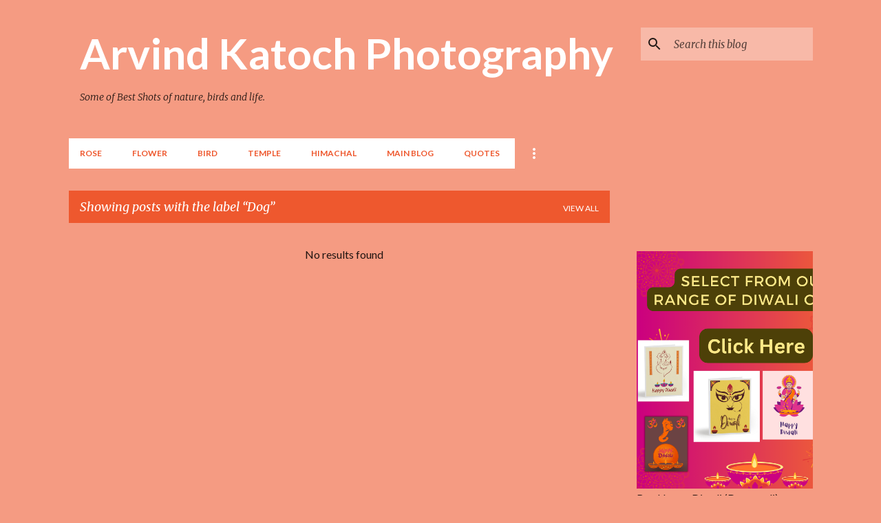

--- FILE ---
content_type: text/html; charset=UTF-8
request_url: https://photography.arvindkatoch.com/search/label/Dog?updated-max=2014-09-06T07:14:00-07:00&max-results=20&start=20&by-date=false
body_size: 27994
content:
<!DOCTYPE html>
<html dir='ltr' xmlns='http://www.w3.org/1999/xhtml' xmlns:b='http://www.google.com/2005/gml/b' xmlns:data='http://www.google.com/2005/gml/data' xmlns:expr='http://www.google.com/2005/gml/expr'>
<head>
<script async='async' data-ad-client='ca-pub-1503769986639422' src='https://pagead2.googlesyndication.com/pagead/js/adsbygoogle.js'></script>
<meta content='width=device-width, initial-scale=1' name='viewport'/>
<title>Arvind Katoch Photography </title>
<meta content='text/html; charset=UTF-8' http-equiv='Content-Type'/>
<!-- Chrome, Firefox OS and Opera -->
<meta content='#f59b82' name='theme-color'/>
<!-- Windows Phone -->
<meta content='#f59b82' name='msapplication-navbutton-color'/>
<meta content='blogger' name='generator'/>
<link href='https://photography.arvindkatoch.com/favicon.ico' rel='icon' type='image/x-icon'/>
<link href='https://photography.arvindkatoch.com/search/label/Dog?updated-max=2014-09-06T07:14:00-07:00&max-results=20&start=20&by-date=false' rel='canonical'/>
<link rel="alternate" type="application/atom+xml" title="Arvind Katoch Photography  - Atom" href="https://photography.arvindkatoch.com/feeds/posts/default" />
<link rel="alternate" type="application/rss+xml" title="Arvind Katoch Photography  - RSS" href="https://photography.arvindkatoch.com/feeds/posts/default?alt=rss" />
<link rel="service.post" type="application/atom+xml" title="Arvind Katoch Photography  - Atom" href="https://www.blogger.com/feeds/2367225422971143354/posts/default" />
<!--Can't find substitution for tag [blog.ieCssRetrofitLinks]-->
<meta content='Best of Arvind Katoch Photography. Best and Beautiful pictures of flowers, Birds, rain drops, Temples and life.' name='description'/>
<meta content='https://photography.arvindkatoch.com/search/label/Dog?updated-max=2014-09-06T07:14:00-07:00&max-results=20&start=20&by-date=false' property='og:url'/>
<meta content='Arvind Katoch Photography ' property='og:title'/>
<meta content='Best of Arvind Katoch Photography. Best and Beautiful pictures of flowers, Birds, rain drops, Temples and life.' property='og:description'/>
<meta content='summary_large_image' name='twitter:card'/>
<meta content='@arvindkatoch' name='twitter:site'/>
<meta content='@arvindkatoch' name='twitter:creator'/>
<meta content='Arvind Katoch Photography : Dog' name='twitter:title'/>
<meta content='Best of Arvind Katoch Photography. Best and Beautiful pictures of flowers, Birds, rain drops, Temples and life.' name='twitter:description'/>
<meta content='https://pbs.twimg.com/profile_images/3309452084/775ff0cf5c8414dcc2d3603d96d500fa_400x400.jpeg' name='twitter:image:src'/>
<style type='text/css'>@font-face{font-family:'Lato';font-style:normal;font-weight:400;font-display:swap;src:url(//fonts.gstatic.com/s/lato/v25/S6uyw4BMUTPHjxAwXiWtFCfQ7A.woff2)format('woff2');unicode-range:U+0100-02BA,U+02BD-02C5,U+02C7-02CC,U+02CE-02D7,U+02DD-02FF,U+0304,U+0308,U+0329,U+1D00-1DBF,U+1E00-1E9F,U+1EF2-1EFF,U+2020,U+20A0-20AB,U+20AD-20C0,U+2113,U+2C60-2C7F,U+A720-A7FF;}@font-face{font-family:'Lato';font-style:normal;font-weight:400;font-display:swap;src:url(//fonts.gstatic.com/s/lato/v25/S6uyw4BMUTPHjx4wXiWtFCc.woff2)format('woff2');unicode-range:U+0000-00FF,U+0131,U+0152-0153,U+02BB-02BC,U+02C6,U+02DA,U+02DC,U+0304,U+0308,U+0329,U+2000-206F,U+20AC,U+2122,U+2191,U+2193,U+2212,U+2215,U+FEFF,U+FFFD;}@font-face{font-family:'Lato';font-style:normal;font-weight:700;font-display:swap;src:url(//fonts.gstatic.com/s/lato/v25/S6u9w4BMUTPHh6UVSwaPGQ3q5d0N7w.woff2)format('woff2');unicode-range:U+0100-02BA,U+02BD-02C5,U+02C7-02CC,U+02CE-02D7,U+02DD-02FF,U+0304,U+0308,U+0329,U+1D00-1DBF,U+1E00-1E9F,U+1EF2-1EFF,U+2020,U+20A0-20AB,U+20AD-20C0,U+2113,U+2C60-2C7F,U+A720-A7FF;}@font-face{font-family:'Lato';font-style:normal;font-weight:700;font-display:swap;src:url(//fonts.gstatic.com/s/lato/v25/S6u9w4BMUTPHh6UVSwiPGQ3q5d0.woff2)format('woff2');unicode-range:U+0000-00FF,U+0131,U+0152-0153,U+02BB-02BC,U+02C6,U+02DA,U+02DC,U+0304,U+0308,U+0329,U+2000-206F,U+20AC,U+2122,U+2191,U+2193,U+2212,U+2215,U+FEFF,U+FFFD;}@font-face{font-family:'Lato';font-style:normal;font-weight:900;font-display:swap;src:url(//fonts.gstatic.com/s/lato/v25/S6u9w4BMUTPHh50XSwaPGQ3q5d0N7w.woff2)format('woff2');unicode-range:U+0100-02BA,U+02BD-02C5,U+02C7-02CC,U+02CE-02D7,U+02DD-02FF,U+0304,U+0308,U+0329,U+1D00-1DBF,U+1E00-1E9F,U+1EF2-1EFF,U+2020,U+20A0-20AB,U+20AD-20C0,U+2113,U+2C60-2C7F,U+A720-A7FF;}@font-face{font-family:'Lato';font-style:normal;font-weight:900;font-display:swap;src:url(//fonts.gstatic.com/s/lato/v25/S6u9w4BMUTPHh50XSwiPGQ3q5d0.woff2)format('woff2');unicode-range:U+0000-00FF,U+0131,U+0152-0153,U+02BB-02BC,U+02C6,U+02DA,U+02DC,U+0304,U+0308,U+0329,U+2000-206F,U+20AC,U+2122,U+2191,U+2193,U+2212,U+2215,U+FEFF,U+FFFD;}@font-face{font-family:'Merriweather';font-style:italic;font-weight:300;font-stretch:100%;font-display:swap;src:url(//fonts.gstatic.com/s/merriweather/v33/u-4c0qyriQwlOrhSvowK_l5-eTxCVx0ZbwLvKH2Gk9hLmp0v5yA-xXPqCzLvF-adrHOg7iDTFw.woff2)format('woff2');unicode-range:U+0460-052F,U+1C80-1C8A,U+20B4,U+2DE0-2DFF,U+A640-A69F,U+FE2E-FE2F;}@font-face{font-family:'Merriweather';font-style:italic;font-weight:300;font-stretch:100%;font-display:swap;src:url(//fonts.gstatic.com/s/merriweather/v33/u-4c0qyriQwlOrhSvowK_l5-eTxCVx0ZbwLvKH2Gk9hLmp0v5yA-xXPqCzLvF--drHOg7iDTFw.woff2)format('woff2');unicode-range:U+0301,U+0400-045F,U+0490-0491,U+04B0-04B1,U+2116;}@font-face{font-family:'Merriweather';font-style:italic;font-weight:300;font-stretch:100%;font-display:swap;src:url(//fonts.gstatic.com/s/merriweather/v33/u-4c0qyriQwlOrhSvowK_l5-eTxCVx0ZbwLvKH2Gk9hLmp0v5yA-xXPqCzLvF-SdrHOg7iDTFw.woff2)format('woff2');unicode-range:U+0102-0103,U+0110-0111,U+0128-0129,U+0168-0169,U+01A0-01A1,U+01AF-01B0,U+0300-0301,U+0303-0304,U+0308-0309,U+0323,U+0329,U+1EA0-1EF9,U+20AB;}@font-face{font-family:'Merriweather';font-style:italic;font-weight:300;font-stretch:100%;font-display:swap;src:url(//fonts.gstatic.com/s/merriweather/v33/u-4c0qyriQwlOrhSvowK_l5-eTxCVx0ZbwLvKH2Gk9hLmp0v5yA-xXPqCzLvF-WdrHOg7iDTFw.woff2)format('woff2');unicode-range:U+0100-02BA,U+02BD-02C5,U+02C7-02CC,U+02CE-02D7,U+02DD-02FF,U+0304,U+0308,U+0329,U+1D00-1DBF,U+1E00-1E9F,U+1EF2-1EFF,U+2020,U+20A0-20AB,U+20AD-20C0,U+2113,U+2C60-2C7F,U+A720-A7FF;}@font-face{font-family:'Merriweather';font-style:italic;font-weight:300;font-stretch:100%;font-display:swap;src:url(//fonts.gstatic.com/s/merriweather/v33/u-4c0qyriQwlOrhSvowK_l5-eTxCVx0ZbwLvKH2Gk9hLmp0v5yA-xXPqCzLvF-udrHOg7iA.woff2)format('woff2');unicode-range:U+0000-00FF,U+0131,U+0152-0153,U+02BB-02BC,U+02C6,U+02DA,U+02DC,U+0304,U+0308,U+0329,U+2000-206F,U+20AC,U+2122,U+2191,U+2193,U+2212,U+2215,U+FEFF,U+FFFD;}@font-face{font-family:'Merriweather';font-style:italic;font-weight:400;font-stretch:100%;font-display:swap;src:url(//fonts.gstatic.com/s/merriweather/v33/u-4c0qyriQwlOrhSvowK_l5-eTxCVx0ZbwLvKH2Gk9hLmp0v5yA-xXPqCzLvF-adrHOg7iDTFw.woff2)format('woff2');unicode-range:U+0460-052F,U+1C80-1C8A,U+20B4,U+2DE0-2DFF,U+A640-A69F,U+FE2E-FE2F;}@font-face{font-family:'Merriweather';font-style:italic;font-weight:400;font-stretch:100%;font-display:swap;src:url(//fonts.gstatic.com/s/merriweather/v33/u-4c0qyriQwlOrhSvowK_l5-eTxCVx0ZbwLvKH2Gk9hLmp0v5yA-xXPqCzLvF--drHOg7iDTFw.woff2)format('woff2');unicode-range:U+0301,U+0400-045F,U+0490-0491,U+04B0-04B1,U+2116;}@font-face{font-family:'Merriweather';font-style:italic;font-weight:400;font-stretch:100%;font-display:swap;src:url(//fonts.gstatic.com/s/merriweather/v33/u-4c0qyriQwlOrhSvowK_l5-eTxCVx0ZbwLvKH2Gk9hLmp0v5yA-xXPqCzLvF-SdrHOg7iDTFw.woff2)format('woff2');unicode-range:U+0102-0103,U+0110-0111,U+0128-0129,U+0168-0169,U+01A0-01A1,U+01AF-01B0,U+0300-0301,U+0303-0304,U+0308-0309,U+0323,U+0329,U+1EA0-1EF9,U+20AB;}@font-face{font-family:'Merriweather';font-style:italic;font-weight:400;font-stretch:100%;font-display:swap;src:url(//fonts.gstatic.com/s/merriweather/v33/u-4c0qyriQwlOrhSvowK_l5-eTxCVx0ZbwLvKH2Gk9hLmp0v5yA-xXPqCzLvF-WdrHOg7iDTFw.woff2)format('woff2');unicode-range:U+0100-02BA,U+02BD-02C5,U+02C7-02CC,U+02CE-02D7,U+02DD-02FF,U+0304,U+0308,U+0329,U+1D00-1DBF,U+1E00-1E9F,U+1EF2-1EFF,U+2020,U+20A0-20AB,U+20AD-20C0,U+2113,U+2C60-2C7F,U+A720-A7FF;}@font-face{font-family:'Merriweather';font-style:italic;font-weight:400;font-stretch:100%;font-display:swap;src:url(//fonts.gstatic.com/s/merriweather/v33/u-4c0qyriQwlOrhSvowK_l5-eTxCVx0ZbwLvKH2Gk9hLmp0v5yA-xXPqCzLvF-udrHOg7iA.woff2)format('woff2');unicode-range:U+0000-00FF,U+0131,U+0152-0153,U+02BB-02BC,U+02C6,U+02DA,U+02DC,U+0304,U+0308,U+0329,U+2000-206F,U+20AC,U+2122,U+2191,U+2193,U+2212,U+2215,U+FEFF,U+FFFD;}@font-face{font-family:'Merriweather';font-style:normal;font-weight:400;font-stretch:100%;font-display:swap;src:url(//fonts.gstatic.com/s/merriweather/v33/u-4e0qyriQwlOrhSvowK_l5UcA6zuSYEqOzpPe3HOZJ5eX1WtLaQwmYiSeqnJ-mXq1Gi3iE.woff2)format('woff2');unicode-range:U+0460-052F,U+1C80-1C8A,U+20B4,U+2DE0-2DFF,U+A640-A69F,U+FE2E-FE2F;}@font-face{font-family:'Merriweather';font-style:normal;font-weight:400;font-stretch:100%;font-display:swap;src:url(//fonts.gstatic.com/s/merriweather/v33/u-4e0qyriQwlOrhSvowK_l5UcA6zuSYEqOzpPe3HOZJ5eX1WtLaQwmYiSequJ-mXq1Gi3iE.woff2)format('woff2');unicode-range:U+0301,U+0400-045F,U+0490-0491,U+04B0-04B1,U+2116;}@font-face{font-family:'Merriweather';font-style:normal;font-weight:400;font-stretch:100%;font-display:swap;src:url(//fonts.gstatic.com/s/merriweather/v33/u-4e0qyriQwlOrhSvowK_l5UcA6zuSYEqOzpPe3HOZJ5eX1WtLaQwmYiSeqlJ-mXq1Gi3iE.woff2)format('woff2');unicode-range:U+0102-0103,U+0110-0111,U+0128-0129,U+0168-0169,U+01A0-01A1,U+01AF-01B0,U+0300-0301,U+0303-0304,U+0308-0309,U+0323,U+0329,U+1EA0-1EF9,U+20AB;}@font-face{font-family:'Merriweather';font-style:normal;font-weight:400;font-stretch:100%;font-display:swap;src:url(//fonts.gstatic.com/s/merriweather/v33/u-4e0qyriQwlOrhSvowK_l5UcA6zuSYEqOzpPe3HOZJ5eX1WtLaQwmYiSeqkJ-mXq1Gi3iE.woff2)format('woff2');unicode-range:U+0100-02BA,U+02BD-02C5,U+02C7-02CC,U+02CE-02D7,U+02DD-02FF,U+0304,U+0308,U+0329,U+1D00-1DBF,U+1E00-1E9F,U+1EF2-1EFF,U+2020,U+20A0-20AB,U+20AD-20C0,U+2113,U+2C60-2C7F,U+A720-A7FF;}@font-face{font-family:'Merriweather';font-style:normal;font-weight:400;font-stretch:100%;font-display:swap;src:url(//fonts.gstatic.com/s/merriweather/v33/u-4e0qyriQwlOrhSvowK_l5UcA6zuSYEqOzpPe3HOZJ5eX1WtLaQwmYiSeqqJ-mXq1Gi.woff2)format('woff2');unicode-range:U+0000-00FF,U+0131,U+0152-0153,U+02BB-02BC,U+02C6,U+02DA,U+02DC,U+0304,U+0308,U+0329,U+2000-206F,U+20AC,U+2122,U+2191,U+2193,U+2212,U+2215,U+FEFF,U+FFFD;}@font-face{font-family:'Merriweather';font-style:normal;font-weight:700;font-stretch:100%;font-display:swap;src:url(//fonts.gstatic.com/s/merriweather/v33/u-4e0qyriQwlOrhSvowK_l5UcA6zuSYEqOzpPe3HOZJ5eX1WtLaQwmYiSeqnJ-mXq1Gi3iE.woff2)format('woff2');unicode-range:U+0460-052F,U+1C80-1C8A,U+20B4,U+2DE0-2DFF,U+A640-A69F,U+FE2E-FE2F;}@font-face{font-family:'Merriweather';font-style:normal;font-weight:700;font-stretch:100%;font-display:swap;src:url(//fonts.gstatic.com/s/merriweather/v33/u-4e0qyriQwlOrhSvowK_l5UcA6zuSYEqOzpPe3HOZJ5eX1WtLaQwmYiSequJ-mXq1Gi3iE.woff2)format('woff2');unicode-range:U+0301,U+0400-045F,U+0490-0491,U+04B0-04B1,U+2116;}@font-face{font-family:'Merriweather';font-style:normal;font-weight:700;font-stretch:100%;font-display:swap;src:url(//fonts.gstatic.com/s/merriweather/v33/u-4e0qyriQwlOrhSvowK_l5UcA6zuSYEqOzpPe3HOZJ5eX1WtLaQwmYiSeqlJ-mXq1Gi3iE.woff2)format('woff2');unicode-range:U+0102-0103,U+0110-0111,U+0128-0129,U+0168-0169,U+01A0-01A1,U+01AF-01B0,U+0300-0301,U+0303-0304,U+0308-0309,U+0323,U+0329,U+1EA0-1EF9,U+20AB;}@font-face{font-family:'Merriweather';font-style:normal;font-weight:700;font-stretch:100%;font-display:swap;src:url(//fonts.gstatic.com/s/merriweather/v33/u-4e0qyriQwlOrhSvowK_l5UcA6zuSYEqOzpPe3HOZJ5eX1WtLaQwmYiSeqkJ-mXq1Gi3iE.woff2)format('woff2');unicode-range:U+0100-02BA,U+02BD-02C5,U+02C7-02CC,U+02CE-02D7,U+02DD-02FF,U+0304,U+0308,U+0329,U+1D00-1DBF,U+1E00-1E9F,U+1EF2-1EFF,U+2020,U+20A0-20AB,U+20AD-20C0,U+2113,U+2C60-2C7F,U+A720-A7FF;}@font-face{font-family:'Merriweather';font-style:normal;font-weight:700;font-stretch:100%;font-display:swap;src:url(//fonts.gstatic.com/s/merriweather/v33/u-4e0qyriQwlOrhSvowK_l5UcA6zuSYEqOzpPe3HOZJ5eX1WtLaQwmYiSeqqJ-mXq1Gi.woff2)format('woff2');unicode-range:U+0000-00FF,U+0131,U+0152-0153,U+02BB-02BC,U+02C6,U+02DA,U+02DC,U+0304,U+0308,U+0329,U+2000-206F,U+20AC,U+2122,U+2191,U+2193,U+2212,U+2215,U+FEFF,U+FFFD;}@font-face{font-family:'Merriweather';font-style:normal;font-weight:900;font-stretch:100%;font-display:swap;src:url(//fonts.gstatic.com/s/merriweather/v33/u-4e0qyriQwlOrhSvowK_l5UcA6zuSYEqOzpPe3HOZJ5eX1WtLaQwmYiSeqnJ-mXq1Gi3iE.woff2)format('woff2');unicode-range:U+0460-052F,U+1C80-1C8A,U+20B4,U+2DE0-2DFF,U+A640-A69F,U+FE2E-FE2F;}@font-face{font-family:'Merriweather';font-style:normal;font-weight:900;font-stretch:100%;font-display:swap;src:url(//fonts.gstatic.com/s/merriweather/v33/u-4e0qyriQwlOrhSvowK_l5UcA6zuSYEqOzpPe3HOZJ5eX1WtLaQwmYiSequJ-mXq1Gi3iE.woff2)format('woff2');unicode-range:U+0301,U+0400-045F,U+0490-0491,U+04B0-04B1,U+2116;}@font-face{font-family:'Merriweather';font-style:normal;font-weight:900;font-stretch:100%;font-display:swap;src:url(//fonts.gstatic.com/s/merriweather/v33/u-4e0qyriQwlOrhSvowK_l5UcA6zuSYEqOzpPe3HOZJ5eX1WtLaQwmYiSeqlJ-mXq1Gi3iE.woff2)format('woff2');unicode-range:U+0102-0103,U+0110-0111,U+0128-0129,U+0168-0169,U+01A0-01A1,U+01AF-01B0,U+0300-0301,U+0303-0304,U+0308-0309,U+0323,U+0329,U+1EA0-1EF9,U+20AB;}@font-face{font-family:'Merriweather';font-style:normal;font-weight:900;font-stretch:100%;font-display:swap;src:url(//fonts.gstatic.com/s/merriweather/v33/u-4e0qyriQwlOrhSvowK_l5UcA6zuSYEqOzpPe3HOZJ5eX1WtLaQwmYiSeqkJ-mXq1Gi3iE.woff2)format('woff2');unicode-range:U+0100-02BA,U+02BD-02C5,U+02C7-02CC,U+02CE-02D7,U+02DD-02FF,U+0304,U+0308,U+0329,U+1D00-1DBF,U+1E00-1E9F,U+1EF2-1EFF,U+2020,U+20A0-20AB,U+20AD-20C0,U+2113,U+2C60-2C7F,U+A720-A7FF;}@font-face{font-family:'Merriweather';font-style:normal;font-weight:900;font-stretch:100%;font-display:swap;src:url(//fonts.gstatic.com/s/merriweather/v33/u-4e0qyriQwlOrhSvowK_l5UcA6zuSYEqOzpPe3HOZJ5eX1WtLaQwmYiSeqqJ-mXq1Gi.woff2)format('woff2');unicode-range:U+0000-00FF,U+0131,U+0152-0153,U+02BB-02BC,U+02C6,U+02DA,U+02DC,U+0304,U+0308,U+0329,U+2000-206F,U+20AC,U+2122,U+2191,U+2193,U+2212,U+2215,U+FEFF,U+FFFD;}@font-face{font-family:'Ubuntu';font-style:normal;font-weight:400;font-display:swap;src:url(//fonts.gstatic.com/s/ubuntu/v21/4iCs6KVjbNBYlgoKcg72nU6AF7xm.woff2)format('woff2');unicode-range:U+0460-052F,U+1C80-1C8A,U+20B4,U+2DE0-2DFF,U+A640-A69F,U+FE2E-FE2F;}@font-face{font-family:'Ubuntu';font-style:normal;font-weight:400;font-display:swap;src:url(//fonts.gstatic.com/s/ubuntu/v21/4iCs6KVjbNBYlgoKew72nU6AF7xm.woff2)format('woff2');unicode-range:U+0301,U+0400-045F,U+0490-0491,U+04B0-04B1,U+2116;}@font-face{font-family:'Ubuntu';font-style:normal;font-weight:400;font-display:swap;src:url(//fonts.gstatic.com/s/ubuntu/v21/4iCs6KVjbNBYlgoKcw72nU6AF7xm.woff2)format('woff2');unicode-range:U+1F00-1FFF;}@font-face{font-family:'Ubuntu';font-style:normal;font-weight:400;font-display:swap;src:url(//fonts.gstatic.com/s/ubuntu/v21/4iCs6KVjbNBYlgoKfA72nU6AF7xm.woff2)format('woff2');unicode-range:U+0370-0377,U+037A-037F,U+0384-038A,U+038C,U+038E-03A1,U+03A3-03FF;}@font-face{font-family:'Ubuntu';font-style:normal;font-weight:400;font-display:swap;src:url(//fonts.gstatic.com/s/ubuntu/v21/4iCs6KVjbNBYlgoKcQ72nU6AF7xm.woff2)format('woff2');unicode-range:U+0100-02BA,U+02BD-02C5,U+02C7-02CC,U+02CE-02D7,U+02DD-02FF,U+0304,U+0308,U+0329,U+1D00-1DBF,U+1E00-1E9F,U+1EF2-1EFF,U+2020,U+20A0-20AB,U+20AD-20C0,U+2113,U+2C60-2C7F,U+A720-A7FF;}@font-face{font-family:'Ubuntu';font-style:normal;font-weight:400;font-display:swap;src:url(//fonts.gstatic.com/s/ubuntu/v21/4iCs6KVjbNBYlgoKfw72nU6AFw.woff2)format('woff2');unicode-range:U+0000-00FF,U+0131,U+0152-0153,U+02BB-02BC,U+02C6,U+02DA,U+02DC,U+0304,U+0308,U+0329,U+2000-206F,U+20AC,U+2122,U+2191,U+2193,U+2212,U+2215,U+FEFF,U+FFFD;}@font-face{font-family:'Ubuntu';font-style:normal;font-weight:500;font-display:swap;src:url(//fonts.gstatic.com/s/ubuntu/v21/4iCv6KVjbNBYlgoCjC3jvWyNPYZvg7UI.woff2)format('woff2');unicode-range:U+0460-052F,U+1C80-1C8A,U+20B4,U+2DE0-2DFF,U+A640-A69F,U+FE2E-FE2F;}@font-face{font-family:'Ubuntu';font-style:normal;font-weight:500;font-display:swap;src:url(//fonts.gstatic.com/s/ubuntu/v21/4iCv6KVjbNBYlgoCjC3jtGyNPYZvg7UI.woff2)format('woff2');unicode-range:U+0301,U+0400-045F,U+0490-0491,U+04B0-04B1,U+2116;}@font-face{font-family:'Ubuntu';font-style:normal;font-weight:500;font-display:swap;src:url(//fonts.gstatic.com/s/ubuntu/v21/4iCv6KVjbNBYlgoCjC3jvGyNPYZvg7UI.woff2)format('woff2');unicode-range:U+1F00-1FFF;}@font-face{font-family:'Ubuntu';font-style:normal;font-weight:500;font-display:swap;src:url(//fonts.gstatic.com/s/ubuntu/v21/4iCv6KVjbNBYlgoCjC3js2yNPYZvg7UI.woff2)format('woff2');unicode-range:U+0370-0377,U+037A-037F,U+0384-038A,U+038C,U+038E-03A1,U+03A3-03FF;}@font-face{font-family:'Ubuntu';font-style:normal;font-weight:500;font-display:swap;src:url(//fonts.gstatic.com/s/ubuntu/v21/4iCv6KVjbNBYlgoCjC3jvmyNPYZvg7UI.woff2)format('woff2');unicode-range:U+0100-02BA,U+02BD-02C5,U+02C7-02CC,U+02CE-02D7,U+02DD-02FF,U+0304,U+0308,U+0329,U+1D00-1DBF,U+1E00-1E9F,U+1EF2-1EFF,U+2020,U+20A0-20AB,U+20AD-20C0,U+2113,U+2C60-2C7F,U+A720-A7FF;}@font-face{font-family:'Ubuntu';font-style:normal;font-weight:500;font-display:swap;src:url(//fonts.gstatic.com/s/ubuntu/v21/4iCv6KVjbNBYlgoCjC3jsGyNPYZvgw.woff2)format('woff2');unicode-range:U+0000-00FF,U+0131,U+0152-0153,U+02BB-02BC,U+02C6,U+02DA,U+02DC,U+0304,U+0308,U+0329,U+2000-206F,U+20AC,U+2122,U+2191,U+2193,U+2212,U+2215,U+FEFF,U+FFFD;}@font-face{font-family:'Ubuntu';font-style:normal;font-weight:700;font-display:swap;src:url(//fonts.gstatic.com/s/ubuntu/v21/4iCv6KVjbNBYlgoCxCvjvWyNPYZvg7UI.woff2)format('woff2');unicode-range:U+0460-052F,U+1C80-1C8A,U+20B4,U+2DE0-2DFF,U+A640-A69F,U+FE2E-FE2F;}@font-face{font-family:'Ubuntu';font-style:normal;font-weight:700;font-display:swap;src:url(//fonts.gstatic.com/s/ubuntu/v21/4iCv6KVjbNBYlgoCxCvjtGyNPYZvg7UI.woff2)format('woff2');unicode-range:U+0301,U+0400-045F,U+0490-0491,U+04B0-04B1,U+2116;}@font-face{font-family:'Ubuntu';font-style:normal;font-weight:700;font-display:swap;src:url(//fonts.gstatic.com/s/ubuntu/v21/4iCv6KVjbNBYlgoCxCvjvGyNPYZvg7UI.woff2)format('woff2');unicode-range:U+1F00-1FFF;}@font-face{font-family:'Ubuntu';font-style:normal;font-weight:700;font-display:swap;src:url(//fonts.gstatic.com/s/ubuntu/v21/4iCv6KVjbNBYlgoCxCvjs2yNPYZvg7UI.woff2)format('woff2');unicode-range:U+0370-0377,U+037A-037F,U+0384-038A,U+038C,U+038E-03A1,U+03A3-03FF;}@font-face{font-family:'Ubuntu';font-style:normal;font-weight:700;font-display:swap;src:url(//fonts.gstatic.com/s/ubuntu/v21/4iCv6KVjbNBYlgoCxCvjvmyNPYZvg7UI.woff2)format('woff2');unicode-range:U+0100-02BA,U+02BD-02C5,U+02C7-02CC,U+02CE-02D7,U+02DD-02FF,U+0304,U+0308,U+0329,U+1D00-1DBF,U+1E00-1E9F,U+1EF2-1EFF,U+2020,U+20A0-20AB,U+20AD-20C0,U+2113,U+2C60-2C7F,U+A720-A7FF;}@font-face{font-family:'Ubuntu';font-style:normal;font-weight:700;font-display:swap;src:url(//fonts.gstatic.com/s/ubuntu/v21/4iCv6KVjbNBYlgoCxCvjsGyNPYZvgw.woff2)format('woff2');unicode-range:U+0000-00FF,U+0131,U+0152-0153,U+02BB-02BC,U+02C6,U+02DA,U+02DC,U+0304,U+0308,U+0329,U+2000-206F,U+20AC,U+2122,U+2191,U+2193,U+2212,U+2215,U+FEFF,U+FFFD;}</style>
<style id='page-skin-1' type='text/css'><!--
/*! normalize.css v3.0.1 | MIT License | git.io/normalize */html{font-family:sans-serif;-ms-text-size-adjust:100%;-webkit-text-size-adjust:100%}body{margin:0}article,aside,details,figcaption,figure,footer,header,hgroup,main,nav,section,summary{display:block}audio,canvas,progress,video{display:inline-block;vertical-align:baseline}audio:not([controls]){display:none;height:0}[hidden],template{display:none}a{background:transparent}a:active,a:hover{outline:0}abbr[title]{border-bottom:1px dotted}b,strong{font-weight:bold}dfn{font-style:italic}h1{font-size:2em;margin:.67em 0}mark{background:#ff0;color:#000}small{font-size:80%}sub,sup{font-size:75%;line-height:0;position:relative;vertical-align:baseline}sup{top:-0.5em}sub{bottom:-0.25em}img{border:0}svg:not(:root){overflow:hidden}figure{margin:1em 40px}hr{-moz-box-sizing:content-box;box-sizing:content-box;height:0}pre{overflow:auto}code,kbd,pre,samp{font-family:monospace,monospace;font-size:1em}button,input,optgroup,select,textarea{color:inherit;font:inherit;margin:0}button{overflow:visible}button,select{text-transform:none}button,html input[type="button"],input[type="reset"],input[type="submit"]{-webkit-appearance:button;cursor:pointer}button[disabled],html input[disabled]{cursor:default}button::-moz-focus-inner,input::-moz-focus-inner{border:0;padding:0}input{line-height:normal}input[type="checkbox"],input[type="radio"]{box-sizing:border-box;padding:0}input[type="number"]::-webkit-inner-spin-button,input[type="number"]::-webkit-outer-spin-button{height:auto}input[type="search"]{-webkit-appearance:textfield;-moz-box-sizing:content-box;-webkit-box-sizing:content-box;box-sizing:content-box}input[type="search"]::-webkit-search-cancel-button,input[type="search"]::-webkit-search-decoration{-webkit-appearance:none}fieldset{border:1px solid #c0c0c0;margin:0 2px;padding:.35em .625em .75em}legend{border:0;padding:0}textarea{overflow:auto}optgroup{font-weight:bold}table{border-collapse:collapse;border-spacing:0}td,th{padding:0}
/*!************************************************
* Blogger Template Style
* Name: Emporio
**************************************************/
body{
overflow-wrap:break-word;
word-break:break-word;
word-wrap:break-word
}
.hidden{
display:none
}
.invisible{
visibility:hidden
}
.container::after,.float-container::after{
clear:both;
content:'';
display:table
}
.clearboth{
clear:both
}
#comments .comment .comment-actions,.subscribe-popup .FollowByEmail .follow-by-email-submit{
background:0 0;
border:0;
box-shadow:none;
color:rgba(0, 0, 0, 0.87);
cursor:pointer;
font-size:14px;
font-weight:700;
outline:0;
text-decoration:none;
text-transform:uppercase;
width:auto
}
.dim-overlay{
background-color:rgba(0,0,0,.54);
height:100vh;
left:0;
position:fixed;
top:0;
width:100%
}
#sharing-dim-overlay{
background-color:transparent
}
input::-ms-clear{
display:none
}
.blogger-logo,.svg-icon-24.blogger-logo{
fill:#ff9800;
opacity:1
}
.skip-navigation{
background-color:#fff;
box-sizing:border-box;
color:#000;
display:block;
height:0;
left:0;
line-height:50px;
overflow:hidden;
padding-top:0;
position:fixed;
text-align:center;
top:0;
-webkit-transition:box-shadow .3s,height .3s,padding-top .3s;
transition:box-shadow .3s,height .3s,padding-top .3s;
width:100%;
z-index:900
}
.skip-navigation:focus{
box-shadow:0 4px 5px 0 rgba(0,0,0,.14),0 1px 10px 0 rgba(0,0,0,.12),0 2px 4px -1px rgba(0,0,0,.2);
height:50px
}
#main{
outline:0
}
.main-heading{
position:absolute;
clip:rect(1px,1px,1px,1px);
padding:0;
border:0;
height:1px;
width:1px;
overflow:hidden
}
.Attribution{
margin-top:1em;
text-align:center
}
.Attribution .blogger img,.Attribution .blogger svg{
vertical-align:bottom
}
.Attribution .blogger img{
margin-right:.5em
}
.Attribution div{
line-height:24px;
margin-top:.5em
}
.Attribution .copyright,.Attribution .image-attribution{
font-size:.7em;
margin-top:1.5em
}
.BLOG_mobile_video_class{
display:none
}
.bg-photo{
background-attachment:scroll!important
}
body .CSS_LIGHTBOX{
z-index:900
}
.extendable .show-less,.extendable .show-more{
border-color:rgba(0, 0, 0, 0.87);
color:rgba(0, 0, 0, 0.87);
margin-top:8px
}
.extendable .show-less.hidden,.extendable .show-more.hidden{
display:none
}
.inline-ad{
display:none;
max-width:100%;
overflow:hidden
}
.adsbygoogle{
display:block
}
#cookieChoiceInfo{
bottom:0;
top:auto
}
iframe.b-hbp-video{
border:0
}
.post-body img{
max-width:100%
}
.post-body iframe{
max-width:100%
}
.post-body a[imageanchor="1"]{
display:inline-block
}
.byline{
margin-right:1em
}
.byline:last-child{
margin-right:0
}
.link-copied-dialog{
max-width:520px;
outline:0
}
.link-copied-dialog .modal-dialog-buttons{
margin-top:8px
}
.link-copied-dialog .goog-buttonset-default{
background:0 0;
border:0
}
.link-copied-dialog .goog-buttonset-default:focus{
outline:0
}
.paging-control-container{
margin-bottom:16px
}
.paging-control-container .paging-control{
display:inline-block
}
.paging-control-container .comment-range-text::after,.paging-control-container .paging-control{
color:rgba(0, 0, 0, 0.87)
}
.paging-control-container .comment-range-text,.paging-control-container .paging-control{
margin-right:8px
}
.paging-control-container .comment-range-text::after,.paging-control-container .paging-control::after{
content:'\00B7';
cursor:default;
padding-left:8px;
pointer-events:none
}
.paging-control-container .comment-range-text:last-child::after,.paging-control-container .paging-control:last-child::after{
content:none
}
.byline.reactions iframe{
height:20px
}
.b-notification{
color:#000;
background-color:#fff;
border-bottom:solid 1px #000;
box-sizing:border-box;
padding:16px 32px;
text-align:center
}
.b-notification.visible{
-webkit-transition:margin-top .3s cubic-bezier(.4,0,.2,1);
transition:margin-top .3s cubic-bezier(.4,0,.2,1)
}
.b-notification.invisible{
position:absolute
}
.b-notification-close{
position:absolute;
right:8px;
top:8px
}
.no-posts-message{
line-height:40px;
text-align:center
}
@media screen and (max-width:745px){
body.item-view .post-body a[imageanchor="1"][style*="float: left;"],body.item-view .post-body a[imageanchor="1"][style*="float: right;"]{
float:none!important;
clear:none!important
}
body.item-view .post-body a[imageanchor="1"] img{
display:block;
height:auto;
margin:0 auto
}
body.item-view .post-body>.separator:first-child>a[imageanchor="1"]:first-child{
margin-top:20px
}
.post-body a[imageanchor]{
display:block
}
body.item-view .post-body a[imageanchor="1"]{
margin-left:0!important;
margin-right:0!important
}
body.item-view .post-body a[imageanchor="1"]+a[imageanchor="1"]{
margin-top:16px
}
}
.item-control{
display:none
}
#comments{
border-top:1px dashed rgba(0,0,0,.54);
margin-top:20px;
padding:20px
}
#comments .comment-thread ol{
margin:0;
padding-left:0;
padding-left:0
}
#comments .comment .comment-replybox-single,#comments .comment-thread .comment-replies{
margin-left:60px
}
#comments .comment-thread .thread-count{
display:none
}
#comments .comment{
list-style-type:none;
padding:0 0 30px;
position:relative
}
#comments .comment .comment{
padding-bottom:8px
}
.comment .avatar-image-container{
position:absolute
}
.comment .avatar-image-container img{
border-radius:50%
}
.avatar-image-container svg,.comment .avatar-image-container .avatar-icon{
border-radius:50%;
border:solid 1px #ee582e;
box-sizing:border-box;
fill:#ee582e;
height:35px;
margin:0;
padding:7px;
width:35px
}
.comment .comment-block{
margin-top:10px;
margin-left:60px;
padding-bottom:0
}
#comments .comment-author-header-wrapper{
margin-left:40px
}
#comments .comment .thread-expanded .comment-block{
padding-bottom:20px
}
#comments .comment .comment-header .user,#comments .comment .comment-header .user a{
color:#212121;
font-style:normal;
font-weight:700
}
#comments .comment .comment-actions{
bottom:0;
margin-bottom:15px;
position:absolute
}
#comments .comment .comment-actions>*{
margin-right:8px
}
#comments .comment .comment-header .datetime{
bottom:0;
color:rgba(33,33,33,.54);
display:inline-block;
font-size:13px;
font-style:italic;
margin-left:8px
}
#comments .comment .comment-footer .comment-timestamp a,#comments .comment .comment-header .datetime a{
color:rgba(33,33,33,.54)
}
#comments .comment .comment-content,.comment .comment-body{
margin-top:12px;
word-break:break-word
}
.comment-body{
margin-bottom:12px
}
#comments.embed[data-num-comments="0"]{
border:0;
margin-top:0;
padding-top:0
}
#comments.embed[data-num-comments="0"] #comment-post-message,#comments.embed[data-num-comments="0"] div.comment-form>p,#comments.embed[data-num-comments="0"] p.comment-footer{
display:none
}
#comment-editor-src{
display:none
}
.comments .comments-content .loadmore.loaded{
max-height:0;
opacity:0;
overflow:hidden
}
.extendable .remaining-items{
height:0;
overflow:hidden;
-webkit-transition:height .3s cubic-bezier(.4,0,.2,1);
transition:height .3s cubic-bezier(.4,0,.2,1)
}
.extendable .remaining-items.expanded{
height:auto
}
.svg-icon-24,.svg-icon-24-button{
cursor:pointer;
height:24px;
width:24px;
min-width:24px
}
.touch-icon{
margin:-12px;
padding:12px
}
.touch-icon:active,.touch-icon:focus{
background-color:rgba(153,153,153,.4);
border-radius:50%
}
svg:not(:root).touch-icon{
overflow:visible
}
html[dir=rtl] .rtl-reversible-icon{
-webkit-transform:scaleX(-1);
-ms-transform:scaleX(-1);
transform:scaleX(-1)
}
.svg-icon-24-button,.touch-icon-button{
background:0 0;
border:0;
margin:0;
outline:0;
padding:0
}
.touch-icon-button .touch-icon:active,.touch-icon-button .touch-icon:focus{
background-color:transparent
}
.touch-icon-button:active .touch-icon,.touch-icon-button:focus .touch-icon{
background-color:rgba(153,153,153,.4);
border-radius:50%
}
.Profile .default-avatar-wrapper .avatar-icon{
border-radius:50%;
border:solid 1px rgba(0, 0, 0, 0.87);
box-sizing:border-box;
fill:rgba(0, 0, 0, 0.87);
margin:0
}
.Profile .individual .default-avatar-wrapper .avatar-icon{
padding:25px
}
.Profile .individual .avatar-icon,.Profile .individual .profile-img{
height:90px;
width:90px
}
.Profile .team .default-avatar-wrapper .avatar-icon{
padding:8px
}
.Profile .team .avatar-icon,.Profile .team .default-avatar-wrapper,.Profile .team .profile-img{
height:40px;
width:40px
}
.snippet-container{
margin:0;
position:relative;
overflow:hidden
}
.snippet-fade{
bottom:0;
box-sizing:border-box;
position:absolute;
width:96px
}
.snippet-fade{
right:0
}
.snippet-fade:after{
content:'\2026'
}
.snippet-fade:after{
float:right
}
.centered-top-container.sticky{
left:0;
position:fixed;
right:0;
top:0;
width:auto;
z-index:8;
-webkit-transition-property:opacity,-webkit-transform;
transition-property:opacity,-webkit-transform;
transition-property:transform,opacity;
transition-property:transform,opacity,-webkit-transform;
-webkit-transition-duration:.2s;
transition-duration:.2s;
-webkit-transition-timing-function:cubic-bezier(.4,0,.2,1);
transition-timing-function:cubic-bezier(.4,0,.2,1)
}
.centered-top-placeholder{
display:none
}
.collapsed-header .centered-top-placeholder{
display:block
}
.centered-top-container .Header .replaced h1,.centered-top-placeholder .Header .replaced h1{
display:none
}
.centered-top-container.sticky .Header .replaced h1{
display:block
}
.centered-top-container.sticky .Header .header-widget{
background:0 0
}
.centered-top-container.sticky .Header .header-image-wrapper{
display:none
}
.centered-top-container img,.centered-top-placeholder img{
max-width:100%
}
.collapsible{
-webkit-transition:height .3s cubic-bezier(.4,0,.2,1);
transition:height .3s cubic-bezier(.4,0,.2,1)
}
.collapsible,.collapsible>summary{
display:block;
overflow:hidden
}
.collapsible>:not(summary){
display:none
}
.collapsible[open]>:not(summary){
display:block
}
.collapsible:focus,.collapsible>summary:focus{
outline:0
}
.collapsible>summary{
cursor:pointer;
display:block;
padding:0
}
.collapsible:focus>summary,.collapsible>summary:focus{
background-color:transparent
}
.collapsible>summary::-webkit-details-marker{
display:none
}
.collapsible-title{
-webkit-box-align:center;
-webkit-align-items:center;
-ms-flex-align:center;
align-items:center;
display:-webkit-box;
display:-webkit-flex;
display:-ms-flexbox;
display:flex
}
.collapsible-title .title{
-webkit-box-flex:1;
-webkit-flex:1 1 auto;
-ms-flex:1 1 auto;
flex:1 1 auto;
-webkit-box-ordinal-group:1;
-webkit-order:0;
-ms-flex-order:0;
order:0;
overflow:hidden;
text-overflow:ellipsis;
white-space:nowrap
}
.collapsible-title .chevron-down,.collapsible[open] .collapsible-title .chevron-up{
display:block
}
.collapsible-title .chevron-up,.collapsible[open] .collapsible-title .chevron-down{
display:none
}
.flat-button{
cursor:pointer;
display:inline-block;
font-weight:700;
text-transform:uppercase;
border-radius:2px;
padding:8px;
margin:-8px
}
.flat-icon-button{
background:0 0;
border:0;
margin:0;
outline:0;
padding:0;
margin:-12px;
padding:12px;
cursor:pointer;
box-sizing:content-box;
display:inline-block;
line-height:0
}
.flat-icon-button,.flat-icon-button .splash-wrapper{
border-radius:50%
}
.flat-icon-button .splash.animate{
-webkit-animation-duration:.3s;
animation-duration:.3s
}
body#layout .bg-photo,body#layout .bg-photo-overlay{
display:none
}
body#layout .page_body{
padding:0;
position:relative;
top:0
}
body#layout .page{
display:inline-block;
left:inherit;
position:relative;
vertical-align:top;
width:540px
}
body#layout .centered{
max-width:954px
}
body#layout .navigation{
display:none
}
body#layout .sidebar-container{
display:inline-block;
width:40%
}
body#layout .hamburger-menu,body#layout .search{
display:none
}
.overflowable-container{
max-height:44px;
overflow:hidden;
position:relative
}
.overflow-button{
cursor:pointer
}
#overflowable-dim-overlay{
background:0 0
}
.overflow-popup{
box-shadow:0 2px 2px 0 rgba(0,0,0,.14),0 3px 1px -2px rgba(0,0,0,.2),0 1px 5px 0 rgba(0,0,0,.12);
background-color:#ffffff;
left:0;
max-width:calc(100% - 32px);
position:absolute;
top:0;
visibility:hidden;
z-index:101
}
.overflow-popup ul{
list-style:none
}
.overflow-popup .tabs li,.overflow-popup li{
display:block;
height:auto
}
.overflow-popup .tabs li{
padding-left:0;
padding-right:0
}
.overflow-button.hidden,.overflow-popup .tabs li.hidden,.overflow-popup li.hidden{
display:none
}
.widget.Sharing .sharing-button{
display:none
}
.widget.Sharing .sharing-buttons li{
padding:0
}
.widget.Sharing .sharing-buttons li span{
display:none
}
.post-share-buttons{
position:relative
}
.centered-bottom .share-buttons .svg-icon-24,.share-buttons .svg-icon-24{
fill:#ee582e
}
.sharing-open.touch-icon-button:active .touch-icon,.sharing-open.touch-icon-button:focus .touch-icon{
background-color:transparent
}
.share-buttons{
background-color:#ffffff;
border-radius:2px;
box-shadow:0 2px 2px 0 rgba(0,0,0,.14),0 3px 1px -2px rgba(0,0,0,.2),0 1px 5px 0 rgba(0,0,0,.12);
color:#1f1f1f;
list-style:none;
margin:0;
padding:8px 0;
position:absolute;
top:-11px;
min-width:200px;
z-index:101
}
.share-buttons.hidden{
display:none
}
.sharing-button{
background:0 0;
border:0;
margin:0;
outline:0;
padding:0;
cursor:pointer
}
.share-buttons li{
margin:0;
height:48px
}
.share-buttons li:last-child{
margin-bottom:0
}
.share-buttons li .sharing-platform-button{
box-sizing:border-box;
cursor:pointer;
display:block;
height:100%;
margin-bottom:0;
padding:0 16px;
position:relative;
width:100%
}
.share-buttons li .sharing-platform-button:focus,.share-buttons li .sharing-platform-button:hover{
background-color:rgba(128,128,128,.1);
outline:0
}
.share-buttons li svg[class*=" sharing-"],.share-buttons li svg[class^=sharing-]{
position:absolute;
top:10px
}
.share-buttons li span.sharing-platform-button{
position:relative;
top:0
}
.share-buttons li .platform-sharing-text{
display:block;
font-size:16px;
line-height:48px;
white-space:nowrap
}
.share-buttons li .platform-sharing-text{
margin-left:56px
}
.sidebar-container{
background-color:#f59b82;
max-width:280px;
overflow-y:auto;
-webkit-transition-property:-webkit-transform;
transition-property:-webkit-transform;
transition-property:transform;
transition-property:transform,-webkit-transform;
-webkit-transition-duration:.3s;
transition-duration:.3s;
-webkit-transition-timing-function:cubic-bezier(0,0,.2,1);
transition-timing-function:cubic-bezier(0,0,.2,1);
width:280px;
z-index:101;
-webkit-overflow-scrolling:touch
}
.sidebar-container .navigation{
line-height:0;
padding:16px
}
.sidebar-container .sidebar-back{
cursor:pointer
}
.sidebar-container .widget{
background:0 0;
margin:0 16px;
padding:16px 0
}
.sidebar-container .widget .title{
color:rgba(0, 0, 0, 0.87);
margin:0
}
.sidebar-container .widget ul{
list-style:none;
margin:0;
padding:0
}
.sidebar-container .widget ul ul{
margin-left:1em
}
.sidebar-container .widget li{
font-size:16px;
line-height:normal
}
.sidebar-container .widget+.widget{
border-top:1px solid rgba(0, 0, 0, 0.12)
}
.BlogArchive li{
margin:16px 0
}
.BlogArchive li:last-child{
margin-bottom:0
}
.Label li a{
display:inline-block
}
.BlogArchive .post-count,.Label .label-count{
float:right;
margin-left:.25em
}
.BlogArchive .post-count::before,.Label .label-count::before{
content:'('
}
.BlogArchive .post-count::after,.Label .label-count::after{
content:')'
}
.widget.Translate .skiptranslate>div{
display:block!important
}
.widget.Profile .profile-link{
display:-webkit-box;
display:-webkit-flex;
display:-ms-flexbox;
display:flex
}
.widget.Profile .team-member .default-avatar-wrapper,.widget.Profile .team-member .profile-img{
-webkit-box-flex:0;
-webkit-flex:0 0 auto;
-ms-flex:0 0 auto;
flex:0 0 auto;
margin-right:1em
}
.widget.Profile .individual .profile-link{
-webkit-box-orient:vertical;
-webkit-box-direction:normal;
-webkit-flex-direction:column;
-ms-flex-direction:column;
flex-direction:column
}
.widget.Profile .team .profile-link .profile-name{
-webkit-align-self:center;
-ms-flex-item-align:center;
-ms-grid-row-align:center;
align-self:center;
display:block;
-webkit-box-flex:1;
-webkit-flex:1 1 auto;
-ms-flex:1 1 auto;
flex:1 1 auto
}
.dim-overlay{
background-color:rgba(0,0,0,.54);
z-index:100
}
body.sidebar-visible{
overflow-y:hidden
}
@media screen and (max-width:680px){
.sidebar-container{
bottom:0;
position:fixed;
top:0;
left:auto;
right:0
}
.sidebar-container.sidebar-invisible{
-webkit-transition-timing-function:cubic-bezier(.4,0,.6,1);
transition-timing-function:cubic-bezier(.4,0,.6,1);
-webkit-transform:translateX(100%);
-ms-transform:translateX(100%);
transform:translateX(100%)
}
}
.dialog{
box-shadow:0 2px 2px 0 rgba(0,0,0,.14),0 3px 1px -2px rgba(0,0,0,.2),0 1px 5px 0 rgba(0,0,0,.12);
background:#ffffff;
box-sizing:border-box;
color:#1f1f1f;
padding:30px;
position:fixed;
text-align:center;
width:calc(100% - 24px);
z-index:101
}
.dialog input[type=email],.dialog input[type=text]{
background-color:transparent;
border:0;
border-bottom:solid 1px rgba(0,0,0,.12);
color:#1f1f1f;
display:block;
font-family:Lato, sans-serif;
font-size:16px;
line-height:24px;
margin:auto;
padding-bottom:7px;
outline:0;
text-align:center;
width:100%
}
.dialog input[type=email]::-webkit-input-placeholder,.dialog input[type=text]::-webkit-input-placeholder{
color:rgba(31,31,31,.5)
}
.dialog input[type=email]::-moz-placeholder,.dialog input[type=text]::-moz-placeholder{
color:rgba(31,31,31,.5)
}
.dialog input[type=email]:-ms-input-placeholder,.dialog input[type=text]:-ms-input-placeholder{
color:rgba(31,31,31,.5)
}
.dialog input[type=email]::placeholder,.dialog input[type=text]::placeholder{
color:rgba(31,31,31,.5)
}
.dialog input[type=email]:focus,.dialog input[type=text]:focus{
border-bottom:solid 2px #ee582e;
padding-bottom:6px
}
.dialog input.no-cursor{
color:transparent;
text-shadow:0 0 0 #1f1f1f
}
.dialog input.no-cursor:focus{
outline:0
}
.dialog input.no-cursor:focus{
outline:0
}
.dialog input[type=submit]{
font-family:Lato, sans-serif
}
.dialog .goog-buttonset-default{
color:#ee582e
}
.loading-spinner-large{
-webkit-animation:mspin-rotate 1.568s infinite linear;
animation:mspin-rotate 1.568s infinite linear;
height:48px;
overflow:hidden;
position:absolute;
width:48px;
z-index:200
}
.loading-spinner-large>div{
-webkit-animation:mspin-revrot 5332ms infinite steps(4);
animation:mspin-revrot 5332ms infinite steps(4)
}
.loading-spinner-large>div>div{
-webkit-animation:mspin-singlecolor-large-film 1333ms infinite steps(81);
animation:mspin-singlecolor-large-film 1333ms infinite steps(81);
background-size:100%;
height:48px;
width:3888px
}
.mspin-black-large>div>div,.mspin-grey_54-large>div>div{
background-image:url(https://www.blogblog.com/indie/mspin_black_large.svg)
}
.mspin-white-large>div>div{
background-image:url(https://www.blogblog.com/indie/mspin_white_large.svg)
}
.mspin-grey_54-large{
opacity:.54
}
@-webkit-keyframes mspin-singlecolor-large-film{
from{
-webkit-transform:translateX(0);
transform:translateX(0)
}
to{
-webkit-transform:translateX(-3888px);
transform:translateX(-3888px)
}
}
@keyframes mspin-singlecolor-large-film{
from{
-webkit-transform:translateX(0);
transform:translateX(0)
}
to{
-webkit-transform:translateX(-3888px);
transform:translateX(-3888px)
}
}
@-webkit-keyframes mspin-rotate{
from{
-webkit-transform:rotate(0);
transform:rotate(0)
}
to{
-webkit-transform:rotate(360deg);
transform:rotate(360deg)
}
}
@keyframes mspin-rotate{
from{
-webkit-transform:rotate(0);
transform:rotate(0)
}
to{
-webkit-transform:rotate(360deg);
transform:rotate(360deg)
}
}
@-webkit-keyframes mspin-revrot{
from{
-webkit-transform:rotate(0);
transform:rotate(0)
}
to{
-webkit-transform:rotate(-360deg);
transform:rotate(-360deg)
}
}
@keyframes mspin-revrot{
from{
-webkit-transform:rotate(0);
transform:rotate(0)
}
to{
-webkit-transform:rotate(-360deg);
transform:rotate(-360deg)
}
}
.subscribe-popup{
max-width:364px
}
.subscribe-popup h3{
color:#212121;
font-size:1.8em;
margin-top:0
}
.subscribe-popup .FollowByEmail h3{
display:none
}
.subscribe-popup .FollowByEmail .follow-by-email-submit{
color:#ee582e;
display:inline-block;
margin:0 auto;
margin-top:24px;
width:auto;
white-space:normal
}
.subscribe-popup .FollowByEmail .follow-by-email-submit:disabled{
cursor:default;
opacity:.3
}
@media (max-width:800px){
.blog-name div.widget.Subscribe{
margin-bottom:16px
}
body.item-view .blog-name div.widget.Subscribe{
margin:8px auto 16px auto;
width:100%
}
}
.sidebar-container .svg-icon-24{
fill:rgba(0, 0, 0, 0.87)
}
.centered-top .svg-icon-24{
fill:#ffffff
}
.centered-bottom .svg-icon-24.touch-icon,.centered-bottom a .svg-icon-24,.centered-bottom button .svg-icon-24{
fill:rgba(0, 0, 0, 0.87)
}
.post-wrapper .svg-icon-24.touch-icon,.post-wrapper a .svg-icon-24,.post-wrapper button .svg-icon-24{
fill:#ee582e
}
.centered-bottom .share-buttons .svg-icon-24,.share-buttons .svg-icon-24{
fill:#ee582e
}
.svg-icon-24.hamburger-menu{
fill:rgba(0, 0, 0, 0.87)
}
body#layout .page_body{
padding:0;
position:relative;
top:0
}
body#layout .page{
display:inline-block;
left:inherit;
position:relative;
vertical-align:top;
width:540px
}
body{
background:#f7f7f7 none repeat scroll top left;
background-color:#f59b82;
background-size:cover;
color:rgba(0, 0, 0, 0.87);
font:400 16px Lato, sans-serif;
margin:0;
min-height:100vh
}
h3,h3.title{
color:rgba(0, 0, 0, 0.87)
}
.post-wrapper .post-title,.post-wrapper .post-title a,.post-wrapper .post-title a:hover,.post-wrapper .post-title a:visited{
color:#212121
}
a{
color:rgba(0, 0, 0, 0.87);
font-style:normal;
text-decoration:none
}
a:visited{
color:rgba(0, 0, 0, 0.87)
}
a:hover{
color:rgba(0, 0, 0, 0.87)
}
blockquote{
color:#424242;
font:400 16px Lato, sans-serif;
font-size:x-large;
font-style:italic;
font-weight:300;
text-align:center
}
.dim-overlay{
z-index:100
}
.page{
box-sizing:border-box;
display:-webkit-box;
display:-webkit-flex;
display:-ms-flexbox;
display:flex;
-webkit-box-orient:vertical;
-webkit-box-direction:normal;
-webkit-flex-direction:column;
-ms-flex-direction:column;
flex-direction:column;
min-height:100vh;
padding-bottom:1em
}
.page>*{
-webkit-box-flex:0;
-webkit-flex:0 0 auto;
-ms-flex:0 0 auto;
flex:0 0 auto
}
.page>#footer{
margin-top:auto
}
.bg-photo-container{
overflow:hidden
}
.bg-photo-container,.bg-photo-container .bg-photo{
height:464px;
width:100%
}
.bg-photo-container .bg-photo{
background-position:center;
background-size:cover;
z-index:-1
}
.centered{
margin:0 auto;
position:relative;
width:1482px
}
.centered .main,.centered .main-container{
float:left
}
.centered .main{
padding-bottom:1em
}
.centered .centered-bottom::after{
clear:both;
content:'';
display:table
}
@media (min-width:1626px){
.page_body.has-vertical-ads .centered{
width:1625px
}
}
@media (min-width:1225px) and (max-width:1482px){
.centered{
width:1081px
}
}
@media (min-width:1225px) and (max-width:1625px){
.page_body.has-vertical-ads .centered{
width:1224px
}
}
@media (max-width:1224px){
.centered{
width:680px
}
}
@media (max-width:680px){
.centered{
max-width:600px;
width:100%
}
}
.feed-view .post-wrapper.hero,.main,.main-container,.post-filter-message,.top-nav .section{
width:1187px
}
@media (min-width:1225px) and (max-width:1482px){
.feed-view .post-wrapper.hero,.main,.main-container,.post-filter-message,.top-nav .section{
width:786px
}
}
@media (min-width:1225px) and (max-width:1625px){
.feed-view .page_body.has-vertical-ads .post-wrapper.hero,.page_body.has-vertical-ads .feed-view .post-wrapper.hero,.page_body.has-vertical-ads .main,.page_body.has-vertical-ads .main-container,.page_body.has-vertical-ads .post-filter-message,.page_body.has-vertical-ads .top-nav .section{
width:786px
}
}
@media (max-width:1224px){
.feed-view .post-wrapper.hero,.main,.main-container,.post-filter-message,.top-nav .section{
width:auto
}
}
.widget .title{
font-size:18px;
line-height:28px;
margin:18px 0
}
.extendable .show-less,.extendable .show-more{
color:rgba(0, 0, 0, 0.87);
font:500 12px Lato, sans-serif;
cursor:pointer;
text-transform:uppercase;
margin:0 -16px;
padding:16px
}
.widget.Profile{
font:400 16px Lato, sans-serif
}
.sidebar-container .widget.Profile{
padding:16px
}
.widget.Profile h2{
display:none
}
.widget.Profile .title{
margin:16px 32px
}
.widget.Profile .profile-img{
border-radius:50%
}
.widget.Profile .individual{
display:-webkit-box;
display:-webkit-flex;
display:-ms-flexbox;
display:flex
}
.widget.Profile .individual .profile-info{
-webkit-align-self:center;
-ms-flex-item-align:center;
-ms-grid-row-align:center;
align-self:center;
margin-left:16px
}
.widget.Profile .profile-datablock{
margin-top:0;
margin-bottom:.75em
}
.widget.Profile .profile-link{
background-image:none!important;
font-family:inherit;
overflow:hidden;
max-width:100%
}
.widget.Profile .individual .profile-link{
margin:0 -10px;
padding:0 10px;
display:block
}
.widget.Profile .individual .profile-data a.profile-link.g-profile,.widget.Profile .team a.profile-link.g-profile .profile-name{
font:700 16px Merriweather, Georgia, sans-serif;
color:rgba(0, 0, 0, 0.87);
margin-bottom:.75em
}
.widget.Profile .individual .profile-data a.profile-link.g-profile{
line-height:1.25
}
.widget.Profile .individual>a:first-child{
-webkit-flex-shrink:0;
-ms-flex-negative:0;
flex-shrink:0
}
.widget.Profile .profile-textblock{
display:none
}
.widget.Profile dd{
margin:0
}
.widget.Profile ul{
list-style:none;
padding:0
}
.widget.Profile ul li{
margin:10px 0 30px
}
.widget.Profile .team .extendable,.widget.Profile .team .extendable .first-items,.widget.Profile .team .extendable .remaining-items{
margin:0;
padding:0;
max-width:100%
}
.widget.Profile .team-member .profile-name-container{
-webkit-box-flex:0;
-webkit-flex:0 1 auto;
-ms-flex:0 1 auto;
flex:0 1 auto
}
.widget.Profile .team .extendable .show-less,.widget.Profile .team .extendable .show-more{
position:relative;
left:56px
}
#comments a,.post-wrapper a{
color:#ee582e
}
div.widget.Blog .blog-posts .post-outer{
border:0
}
div.widget.Blog .post-outer{
padding-bottom:0
}
.post .thumb{
float:left;
height:20%;
width:20%
}
.no-posts-message,.status-msg-body{
margin:10px 0
}
.blog-pager{
text-align:center
}
.post-title{
margin:0
}
.post-title,.post-title a{
font:900 24px Lato, sans-serif
}
.post-body{
color:#1f1f1f;
display:block;
font:400 16px Merriweather, Georgia, serif;
line-height:32px;
margin:0
}
.post-snippet{
color:#1f1f1f;
font:400 14px Merriweather, Georgia, serif;
line-height:24px;
margin:8px 0;
max-height:72px
}
.post-snippet .snippet-fade{
background:-webkit-linear-gradient(left,#ffffff 0,#ffffff 20%,rgba(255, 255, 255, 0) 100%);
background:linear-gradient(to left,#ffffff 0,#ffffff 20%,rgba(255, 255, 255, 0) 100%);
color:#1f1f1f;
bottom:0;
position:absolute
}
.post-body img{
height:inherit;
max-width:100%
}
.byline,.byline.post-author a,.byline.post-timestamp a{
color:#757575;
font:italic 400 12px Merriweather, Georgia, serif
}
.byline.post-author{
text-transform:lowercase
}
.byline.post-author a{
text-transform:none
}
.item-byline .byline,.post-header .byline{
margin-right:0
}
.post-share-buttons .share-buttons{
background:#ffffff;
color:#1f1f1f;
font:400 14px Ubuntu, sans-serif
}
.tr-caption{
color:#424242;
font:400 16px Lato, sans-serif;
font-size:1.1em;
font-style:italic
}
.post-filter-message{
background-color:#ee582e;
box-sizing:border-box;
color:#ffffff;
display:-webkit-box;
display:-webkit-flex;
display:-ms-flexbox;
display:flex;
font:italic 400 18px Merriweather, Georgia, serif;
margin-bottom:16px;
margin-top:32px;
padding:12px 16px
}
.post-filter-message>div:first-child{
-webkit-box-flex:1;
-webkit-flex:1 0 auto;
-ms-flex:1 0 auto;
flex:1 0 auto
}
.post-filter-message a{
color:rgba(0, 0, 0, 0.87);
font:500 12px Lato, sans-serif;
cursor:pointer;
text-transform:uppercase;
color:#ffffff;
padding-left:30px;
white-space:nowrap
}
.post-filter-message .search-label,.post-filter-message .search-query{
font-style:italic;
quotes:'\201c' '\201d' '\2018' '\2019'
}
.post-filter-message .search-label::before,.post-filter-message .search-query::before{
content:open-quote
}
.post-filter-message .search-label::after,.post-filter-message .search-query::after{
content:close-quote
}
#blog-pager{
margin-top:2em;
margin-bottom:1em
}
#blog-pager a{
color:rgba(0, 0, 0, 0.87);
font:500 12px Lato, sans-serif;
cursor:pointer;
text-transform:uppercase
}
.Label{
overflow-x:hidden
}
.Label ul{
list-style:none;
padding:0
}
.Label li{
display:inline-block;
overflow:hidden;
max-width:100%;
text-overflow:ellipsis;
white-space:nowrap
}
.Label .first-ten{
margin-top:16px
}
.Label .show-all{
border-color:rgba(0, 0, 0, 0.87);
color:rgba(0, 0, 0, 0.87);
cursor:pointer;
display:inline-block;
font-style:normal;
margin-top:8px;
text-transform:uppercase
}
.Label .show-all.hidden{
display:inline-block
}
.Label li a,.Label span.label-size,.byline.post-labels a{
background-color:rgba(0,0,0,.1);
border-radius:2px;
color:rgba(0, 0, 0, 0.87);
cursor:pointer;
display:inline-block;
font:500 10px Lato, sans-serif;
line-height:1.5;
margin:4px 4px 4px 0;
padding:4px 8px;
text-transform:uppercase;
vertical-align:middle
}
body.item-view .byline.post-labels a{
background-color:rgba(238,88,46,.1);
color:#ee582e
}
.FeaturedPost .item-thumbnail img{
max-width:100%
}
.sidebar-container .FeaturedPost .post-title a{
color:rgba(0, 0, 0, 0.87);
font:500 14px Ubuntu, sans-serif
}
body.item-view .PopularPosts{
display:inline-block;
overflow-y:auto;
vertical-align:top;
width:280px
}
.PopularPosts h3.title{
font:700 16px Merriweather, Georgia, sans-serif
}
.PopularPosts .post-title{
margin:0 0 16px
}
.PopularPosts .post-title a{
color:rgba(0, 0, 0, 0.87);
font:500 14px Ubuntu, sans-serif;
line-height:24px
}
.PopularPosts .item-thumbnail{
clear:both;
height:152px;
overflow-y:hidden;
width:100%
}
.PopularPosts .item-thumbnail img{
padding:0;
width:100%
}
.PopularPosts .popular-posts-snippet{
color:#535353;
font:italic 400 14px Merriweather, Georgia, serif;
line-height:24px;
max-height:calc(24px * 4);
overflow:hidden
}
.PopularPosts .popular-posts-snippet .snippet-fade{
color:#535353
}
.PopularPosts .post{
margin:30px 0;
position:relative
}
.PopularPosts .post+.post{
padding-top:1em
}
.popular-posts-snippet .snippet-fade{
background:-webkit-linear-gradient(left,#f59b82 0,#f59b82 20%,rgba(245, 155, 130, 0) 100%);
background:linear-gradient(to left,#f59b82 0,#f59b82 20%,rgba(245, 155, 130, 0) 100%);
right:0;
height:24px;
line-height:24px;
position:absolute;
top:calc(24px * 3);
width:96px
}
.Attribution{
color:rgba(0, 0, 0, 0.87)
}
.Attribution a,.Attribution a:hover,.Attribution a:visited{
color:rgba(0, 0, 0, 0.87)
}
.Attribution svg{
fill:rgba(0, 0, 0, 0.87)
}
.inline-ad{
margin-bottom:16px
}
.item-view .inline-ad{
display:block
}
.vertical-ad-container{
float:left;
margin-left:15px;
min-height:1px;
width:128px
}
.item-view .vertical-ad-container{
margin-top:30px
}
.inline-ad-placeholder,.vertical-ad-placeholder{
background:#ffffff;
border:1px solid #000;
opacity:.9;
vertical-align:middle;
text-align:center
}
.inline-ad-placeholder span,.vertical-ad-placeholder span{
margin-top:290px;
display:block;
text-transform:uppercase;
font-weight:700;
color:#212121
}
.vertical-ad-placeholder{
height:600px
}
.vertical-ad-placeholder span{
margin-top:290px;
padding:0 40px
}
.inline-ad-placeholder{
height:90px
}
.inline-ad-placeholder span{
margin-top:35px
}
.centered-top-container.sticky,.sticky .centered-top{
background-color:#e8937b
}
.centered-top{
-webkit-box-align:start;
-webkit-align-items:flex-start;
-ms-flex-align:start;
align-items:flex-start;
display:-webkit-box;
display:-webkit-flex;
display:-ms-flexbox;
display:flex;
-webkit-flex-wrap:wrap;
-ms-flex-wrap:wrap;
flex-wrap:wrap;
margin:0 auto;
padding-top:40px;
max-width:1482px
}
.page_body.has-vertical-ads .centered-top{
max-width:1625px
}
.centered-top .blog-name,.centered-top .hamburger-section,.centered-top .search{
margin-left:16px
}
.centered-top .return_link{
-webkit-box-flex:0;
-webkit-flex:0 0 auto;
-ms-flex:0 0 auto;
flex:0 0 auto;
height:24px;
-webkit-box-ordinal-group:1;
-webkit-order:0;
-ms-flex-order:0;
order:0;
width:24px
}
.centered-top .blog-name{
-webkit-box-flex:1;
-webkit-flex:1 1 0;
-ms-flex:1 1 0px;
flex:1 1 0;
-webkit-box-ordinal-group:2;
-webkit-order:1;
-ms-flex-order:1;
order:1
}
.centered-top .search{
-webkit-box-flex:0;
-webkit-flex:0 0 auto;
-ms-flex:0 0 auto;
flex:0 0 auto;
-webkit-box-ordinal-group:3;
-webkit-order:2;
-ms-flex-order:2;
order:2
}
.centered-top .hamburger-section{
display:none;
-webkit-box-flex:0;
-webkit-flex:0 0 auto;
-ms-flex:0 0 auto;
flex:0 0 auto;
-webkit-box-ordinal-group:4;
-webkit-order:3;
-ms-flex-order:3;
order:3
}
.centered-top .subscribe-section-container{
-webkit-box-flex:1;
-webkit-flex:1 0 100%;
-ms-flex:1 0 100%;
flex:1 0 100%;
-webkit-box-ordinal-group:5;
-webkit-order:4;
-ms-flex-order:4;
order:4
}
.centered-top .top-nav{
-webkit-box-flex:1;
-webkit-flex:1 0 100%;
-ms-flex:1 0 100%;
flex:1 0 100%;
margin-top:32px;
-webkit-box-ordinal-group:6;
-webkit-order:5;
-ms-flex-order:5;
order:5
}
.sticky .centered-top{
-webkit-box-align:center;
-webkit-align-items:center;
-ms-flex-align:center;
align-items:center;
box-sizing:border-box;
-webkit-flex-wrap:nowrap;
-ms-flex-wrap:nowrap;
flex-wrap:nowrap;
padding:0 16px
}
.sticky .centered-top .blog-name{
-webkit-box-flex:0;
-webkit-flex:0 1 auto;
-ms-flex:0 1 auto;
flex:0 1 auto;
max-width:none;
min-width:0
}
.sticky .centered-top .subscribe-section-container{
border-left:1px solid rgba(255, 255, 255, 0.3);
-webkit-box-flex:1;
-webkit-flex:1 0 auto;
-ms-flex:1 0 auto;
flex:1 0 auto;
margin:0 16px;
-webkit-box-ordinal-group:3;
-webkit-order:2;
-ms-flex-order:2;
order:2
}
.sticky .centered-top .search{
-webkit-box-flex:1;
-webkit-flex:1 0 auto;
-ms-flex:1 0 auto;
flex:1 0 auto;
-webkit-box-ordinal-group:4;
-webkit-order:3;
-ms-flex-order:3;
order:3
}
.sticky .centered-top .hamburger-section{
-webkit-box-ordinal-group:5;
-webkit-order:4;
-ms-flex-order:4;
order:4
}
.sticky .centered-top .top-nav{
display:none
}
.search{
position:relative;
width:250px
}
.search,.search .search-expand,.search .section{
height:48px
}
.search .search-expand{
background:0 0;
border:0;
margin:0;
outline:0;
padding:0;
display:none;
margin-left:auto
}
.search .search-expand-text{
display:none
}
.search .search-expand .svg-icon-24,.search .search-submit-container .svg-icon-24{
fill:rgba(0, 0, 0, 0.87);
-webkit-transition:.3s fill cubic-bezier(.4,0,.2,1);
transition:.3s fill cubic-bezier(.4,0,.2,1)
}
.search h3{
display:none
}
.search .section{
background-color:rgba(255, 255, 255, 0.3);
box-sizing:border-box;
right:0;
line-height:24px;
overflow-x:hidden;
position:absolute;
top:0;
-webkit-transition-duration:.3s;
transition-duration:.3s;
-webkit-transition-property:background-color,width;
transition-property:background-color,width;
-webkit-transition-timing-function:cubic-bezier(.4,0,.2,1);
transition-timing-function:cubic-bezier(.4,0,.2,1);
width:250px;
z-index:8
}
.search.focused .section{
background-color:rgba(255, 255, 255, 0.3)
}
.search form{
display:-webkit-box;
display:-webkit-flex;
display:-ms-flexbox;
display:flex
}
.search form .search-submit-container{
-webkit-box-align:center;
-webkit-align-items:center;
-ms-flex-align:center;
align-items:center;
display:-webkit-box;
display:-webkit-flex;
display:-ms-flexbox;
display:flex;
-webkit-box-flex:0;
-webkit-flex:0 0 auto;
-ms-flex:0 0 auto;
flex:0 0 auto;
height:48px;
-webkit-box-ordinal-group:1;
-webkit-order:0;
-ms-flex-order:0;
order:0
}
.search form .search-input{
-webkit-box-flex:1;
-webkit-flex:1 1 auto;
-ms-flex:1 1 auto;
flex:1 1 auto;
-webkit-box-ordinal-group:2;
-webkit-order:1;
-ms-flex-order:1;
order:1
}
.search form .search-input input{
box-sizing:border-box;
height:48px;
width:100%
}
.search .search-submit-container input[type=submit]{
display:none
}
.search .search-submit-container .search-icon{
margin:0;
padding:12px 8px
}
.search .search-input input{
background:0 0;
border:0;
color:#000000;
font:400 16px Merriweather, Georgia, serif;
outline:0;
padding:0 8px
}
.search .search-input input::-webkit-input-placeholder{
color:rgba(0, 0, 0, 0.66);
font:italic 400 15px Merriweather, Georgia, serif;
line-height:48px
}
.search .search-input input::-moz-placeholder{
color:rgba(0, 0, 0, 0.66);
font:italic 400 15px Merriweather, Georgia, serif;
line-height:48px
}
.search .search-input input:-ms-input-placeholder{
color:rgba(0, 0, 0, 0.66);
font:italic 400 15px Merriweather, Georgia, serif;
line-height:48px
}
.search .search-input input::placeholder{
color:rgba(0, 0, 0, 0.66);
font:italic 400 15px Merriweather, Georgia, serif;
line-height:48px
}
.search .dim-overlay{
background-color:transparent
}
.centered-top .Header h1{
box-sizing:border-box;
color:#ffffff;
font:700 62px Lato, sans-serif;
margin:0;
padding:0
}
.centered-top .Header h1 a,.centered-top .Header h1 a:hover,.centered-top .Header h1 a:visited{
color:inherit;
font-size:inherit
}
.centered-top .Header p{
color:rgba(0, 0, 0, 0.87);
font:italic 300 14px Merriweather, Georgia, serif;
line-height:1.7;
margin:16px 0;
padding:0
}
.sticky .centered-top .Header h1{
color:#ffffff;
font-size:32px;
margin:16px 0;
padding:0;
overflow:hidden;
text-overflow:ellipsis;
white-space:nowrap
}
.sticky .centered-top .Header p{
display:none
}
.subscribe-section-container{
border-left:0;
margin:0
}
.subscribe-section-container .subscribe-button{
background:0 0;
border:0;
margin:0;
outline:0;
padding:0;
color:rgba(0, 0, 0, 0.87);
cursor:pointer;
display:inline-block;
font:700 12px Lato, sans-serif;
margin:0 auto;
padding:16px;
text-transform:uppercase;
white-space:nowrap
}
.top-nav .PageList h3{
margin-left:16px
}
.top-nav .PageList ul{
list-style:none;
margin:0;
padding:0
}
.top-nav .PageList ul li{
color:rgba(0, 0, 0, 0.87);
font:500 12px Lato, sans-serif;
cursor:pointer;
text-transform:uppercase;
font:700 12px Lato, sans-serif
}
.top-nav .PageList ul li a{
background-color:#ffffff;
color:#ee582e;
display:block;
height:44px;
line-height:44px;
overflow:hidden;
padding:0 22px;
text-overflow:ellipsis;
vertical-align:middle
}
.top-nav .PageList ul li.selected a{
color:#ee582e
}
.top-nav .PageList ul li:first-child a{
padding-left:16px
}
.top-nav .PageList ul li:last-child a{
padding-right:16px
}
.top-nav .PageList .dim-overlay{
opacity:0
}
.top-nav .overflowable-contents li{
float:left;
max-width:100%
}
.top-nav .overflow-button{
-webkit-box-align:center;
-webkit-align-items:center;
-ms-flex-align:center;
align-items:center;
display:-webkit-box;
display:-webkit-flex;
display:-ms-flexbox;
display:flex;
height:44px;
-webkit-box-flex:0;
-webkit-flex:0 0 auto;
-ms-flex:0 0 auto;
flex:0 0 auto;
padding:0 16px;
position:relative;
-webkit-transition:opacity .3s cubic-bezier(.4,0,.2,1);
transition:opacity .3s cubic-bezier(.4,0,.2,1);
width:24px
}
.top-nav .overflow-button.hidden{
display:none
}
.top-nav .overflow-button svg{
margin-top:0
}
@media (max-width:1224px){
.search{
width:24px
}
.search .search-expand{
display:block;
position:relative;
z-index:8
}
.search .search-expand .search-expand-icon{
fill:transparent
}
.search .section{
background-color:rgba(255, 255, 255, 0);
width:32px;
z-index:7
}
.search.focused .section{
width:250px;
z-index:8
}
.search .search-submit-container .svg-icon-24{
fill:#ffffff
}
.search.focused .search-submit-container .svg-icon-24{
fill:rgba(0, 0, 0, 0.87)
}
.blog-name,.return_link,.subscribe-section-container{
opacity:1;
-webkit-transition:opacity .3s cubic-bezier(.4,0,.2,1);
transition:opacity .3s cubic-bezier(.4,0,.2,1)
}
.centered-top.search-focused .blog-name,.centered-top.search-focused .return_link,.centered-top.search-focused .subscribe-section-container{
opacity:0
}
body.search-view .centered-top.search-focused .blog-name .section,body.search-view .centered-top.search-focused .subscribe-section-container{
display:none
}
}
@media (max-width:745px){
.top-nav .section.no-items#page_list_top{
display:none
}
.centered-top{
padding-top:16px
}
.centered-top .header_container{
margin:0 auto;
max-width:600px
}
.centered-top .hamburger-section{
-webkit-box-align:center;
-webkit-align-items:center;
-ms-flex-align:center;
align-items:center;
display:-webkit-box;
display:-webkit-flex;
display:-ms-flexbox;
display:flex;
height:48px;
margin-right:24px
}
.widget.Header h1{
font:700 36px Lato, sans-serif;
padding:0
}
.top-nav .PageList{
max-width:100%;
overflow-x:auto
}
.centered-top-container.sticky .centered-top{
-webkit-flex-wrap:wrap;
-ms-flex-wrap:wrap;
flex-wrap:wrap
}
.centered-top-container.sticky .blog-name{
-webkit-box-flex:1;
-webkit-flex:1 1 0;
-ms-flex:1 1 0px;
flex:1 1 0
}
.centered-top-container.sticky .search{
-webkit-box-flex:0;
-webkit-flex:0 0 auto;
-ms-flex:0 0 auto;
flex:0 0 auto
}
.centered-top-container.sticky .hamburger-section,.centered-top-container.sticky .search{
margin-bottom:8px;
margin-top:8px
}
.centered-top-container.sticky .subscribe-section-container{
border:0;
-webkit-box-flex:1;
-webkit-flex:1 0 100%;
-ms-flex:1 0 100%;
flex:1 0 100%;
margin:-16px 0 0;
-webkit-box-ordinal-group:6;
-webkit-order:5;
-ms-flex-order:5;
order:5
}
body.item-view .centered-top-container.sticky .subscribe-section-container{
margin-left:24px
}
.centered-top-container.sticky .subscribe-button{
padding:8px 16px 16px;
margin-bottom:0
}
.centered-top-container.sticky .widget.Header h1{
font-size:16px;
margin:0
}
}
body.sidebar-visible .page{
overflow-y:scroll
}
.sidebar-container{
float:left;
margin-left:15px
}
.sidebar-container a{
font:400 14px Merriweather, Georgia, serif;
color:rgba(0, 0, 0, 0.87)
}
.sidebar-container .sidebar-back{
float:right
}
.sidebar-container .navigation{
display:none
}
.sidebar-container .widget{
margin:auto 0;
padding:24px
}
.sidebar-container .widget .title{
font:700 16px Merriweather, Georgia, sans-serif
}
@media (min-width:681px) and (max-width:1224px){
.error-view .sidebar-container{
display:none
}
}
@media (max-width:680px){
.sidebar-container{
margin-left:0;
max-width:none;
width:100%
}
.sidebar-container .navigation{
display:block;
padding:24px
}
.sidebar-container .navigation+.sidebar.section{
clear:both
}
.sidebar-container .widget{
padding-left:32px
}
.sidebar-container .widget.Profile{
padding-left:24px
}
}
.post-wrapper{
background-color:#ffffff;
position:relative
}
.feed-view .blog-posts{
margin-right:-15px;
width:calc(100% + 15px)
}
.feed-view .post-wrapper{
border-radius:0px;
float:left;
overflow:hidden;
-webkit-transition:.3s box-shadow cubic-bezier(.4,0,.2,1);
transition:.3s box-shadow cubic-bezier(.4,0,.2,1);
width:385px
}
.feed-view .post-wrapper:hover{
box-shadow:0 4px 5px 0 rgba(0,0,0,.14),0 1px 10px 0 rgba(0,0,0,.12),0 2px 4px -1px rgba(0,0,0,.2)
}
.feed-view .post-wrapper.hero{
background-position:center;
background-size:cover;
position:relative
}
.feed-view .post-wrapper .post,.feed-view .post-wrapper .post .snippet-thumbnail{
background-color:#ffffff;
padding:24px 16px
}
.feed-view .post-wrapper .snippet-thumbnail{
-webkit-transition:.3s opacity cubic-bezier(.4,0,.2,1);
transition:.3s opacity cubic-bezier(.4,0,.2,1)
}
.feed-view .post-wrapper.has-labels.image .snippet-thumbnail-container{
background-color:rgba(0, 0, 0, 1)
}
.feed-view .post-wrapper.has-labels:hover .snippet-thumbnail{
opacity:.7
}
.feed-view .inline-ad,.feed-view .post-wrapper{
margin-bottom:15px;
margin-top:0;
margin-right:15px;
margin-left:0
}
.feed-view .post-wrapper.hero .post-title a{
font-size:20px;
line-height:24px
}
.feed-view .post-wrapper.not-hero .post-title a{
font-size:16px;
line-height:24px
}
.feed-view .post-wrapper .post-title a{
display:block;
margin:-296px -16px;
padding:296px 16px;
position:relative;
text-overflow:ellipsis;
z-index:2
}
.feed-view .post-wrapper .byline,.feed-view .post-wrapper .comment-link{
position:relative;
z-index:3
}
.feed-view .not-hero.post-wrapper.no-image .post-title-container{
position:relative;
top:-90px
}
.feed-view .post-wrapper .post-header{
padding:5px 0
}
.feed-view .byline{
line-height:12px
}
.feed-view .hero .byline{
line-height:15.6px
}
.feed-view .hero .byline,.feed-view .hero .byline.post-author a,.feed-view .hero .byline.post-timestamp a{
font-size:14px
}
.feed-view .post-comment-link{
float:left
}
.feed-view .post-share-buttons{
float:right
}
.feed-view .header-buttons-byline{
margin-top:16px;
height:24px
}
.feed-view .header-buttons-byline .byline{
height:24px
}
.feed-view .post-header-right-buttons .post-comment-link,.feed-view .post-header-right-buttons .post-jump-link{
display:block;
float:left;
margin-left:16px
}
.feed-view .post .num_comments{
display:inline-block;
font:900 24px Lato, sans-serif;
font-size:12px;
margin:-14px 6px 0;
vertical-align:middle
}
.feed-view .post-wrapper .post-jump-link{
float:right
}
.feed-view .post-wrapper .post-footer{
margin-top:15px
}
.feed-view .post-wrapper .snippet-thumbnail,.feed-view .post-wrapper .snippet-thumbnail-container{
height:184px;
overflow-y:hidden
}
.feed-view .post-wrapper .snippet-thumbnail{
display:block;
background-position:center;
background-size:cover;
width:100%
}
.feed-view .post-wrapper.hero .snippet-thumbnail,.feed-view .post-wrapper.hero .snippet-thumbnail-container{
height:272px;
overflow-y:hidden
}
@media (min-width:681px){
.feed-view .post-title a .snippet-container{
height:48px;
max-height:48px
}
.feed-view .post-title a .snippet-fade{
background:-webkit-linear-gradient(left,#ffffff 0,#ffffff 20%,rgba(255, 255, 255, 0) 100%);
background:linear-gradient(to left,#ffffff 0,#ffffff 20%,rgba(255, 255, 255, 0) 100%);
color:transparent;
height:24px;
width:96px
}
.feed-view .hero .post-title-container .post-title a .snippet-container{
height:24px;
max-height:24px
}
.feed-view .hero .post-title a .snippet-fade{
height:24px
}
.feed-view .post-header-left-buttons{
position:relative
}
.feed-view .post-header-left-buttons:hover .touch-icon{
opacity:1
}
.feed-view .hero.post-wrapper.no-image .post-authordate,.feed-view .hero.post-wrapper.no-image .post-title-container{
position:relative;
top:-150px
}
.feed-view .hero.post-wrapper.no-image .post-title-container{
text-align:center
}
.feed-view .hero.post-wrapper.no-image .post-authordate{
-webkit-box-pack:center;
-webkit-justify-content:center;
-ms-flex-pack:center;
justify-content:center
}
.feed-view .labels-outer-container{
margin:0 -4px;
opacity:0;
position:absolute;
top:20px;
-webkit-transition:.2s opacity;
transition:.2s opacity;
width:calc(100% - 2 * 16px)
}
.feed-view .post-wrapper.has-labels:hover .labels-outer-container{
opacity:1
}
.feed-view .labels-container{
max-height:calc(23px + 2 * 4px);
overflow:hidden
}
.feed-view .labels-container .labels-more,.feed-view .labels-container .overflow-button-container{
display:inline-block;
float:right
}
.feed-view .labels-items{
padding:0 4px
}
.feed-view .labels-container a{
display:inline-block;
max-width:calc(100% - 16px);
overflow-x:hidden;
text-overflow:ellipsis;
white-space:nowrap;
vertical-align:top
}
.feed-view .labels-more{
min-width:23px;
padding:0;
width:23px
}
.feed-view .labels-more{
margin-left:8px
}
.feed-view .byline.post-labels{
margin:0
}
.feed-view .byline.post-labels a,.feed-view .labels-more a{
background-color:#ffffff;
color:#ee582e;
box-shadow:0 0 2px 0 rgba(0,0,0,.18);
opacity:.9
}
.feed-view .labels-more a{
border-radius:50%;
display:inline-block;
font:500 10px Lato, sans-serif;
line-height:23px;
height:23px;
padding:0;
text-align:center;
width:23px;
max-width:23px
}
}
@media (max-width:1224px){
.feed-view .centered{
padding-right:0
}
.feed-view .centered .main-container{
float:none
}
.feed-view .blog-posts{
margin-right:0;
width:auto
}
.feed-view .post-wrapper{
float:none
}
.feed-view .post-wrapper.hero{
width:680px
}
.feed-view .page_body .centered div.widget.FeaturedPost,.feed-view div.widget.Blog{
width:385px
}
.post-filter-message,.top-nav{
margin-top:32px
}
.widget.Header h1{
font:700 36px Lato, sans-serif
}
.post-filter-message{
display:block
}
.post-filter-message a{
display:block;
margin-top:8px;
padding-left:0
}
.feed-view .not-hero .post-title-container .post-title a .snippet-container{
height:auto
}
.feed-view .vertical-ad-container{
display:none
}
.feed-view .blog-posts .inline-ad{
display:block
}
}
@media (max-width:680px){
.feed-view .centered .main{
float:none;
width:100%
}
.feed-view .centered .centered-bottom{
max-width:600px;
width:auto
}
.feed-view .centered-bottom .hero.post-wrapper,.feed-view .centered-bottom .post-wrapper{
max-width:600px;
width:auto
}
.feed-view #header{
width:auto
}
.feed-view .page_body .centered div.widget.FeaturedPost,.feed-view div.widget.Blog{
top:50px;
width:100%;
z-index:6
}
.feed-view .main>.widget .title,.feed-view .post-filter-message{
margin-left:8px;
margin-right:8px
}
.feed-view .hero.post-wrapper{
background-color:#ee582e;
border-radius:0;
height:416px
}
.feed-view .hero.post-wrapper .post{
bottom:0;
box-sizing:border-box;
margin:16px;
position:absolute;
width:calc(100% - 32px)
}
.feed-view .hero.no-image.post-wrapper .post{
box-shadow:0 0 16px rgba(0,0,0,.2);
padding-top:120px;
top:0
}
.feed-view .hero.no-image.post-wrapper .post-footer{
position:absolute;
bottom:16px;
width:calc(100% - 32px)
}
.hero.post-wrapper h3{
white-space:normal
}
.feed-view .post-wrapper h3,.feed-view .post-wrapper:hover h3{
width:auto
}
.feed-view .hero.post-wrapper{
margin:0 0 15px 0
}
.feed-view .inline-ad,.feed-view .post-wrapper{
margin:0 8px 16px
}
.feed-view .post-labels{
display:none
}
.feed-view .post-wrapper .snippet-thumbnail{
background-size:cover;
display:block;
height:184px;
margin:0;
max-height:184px;
width:100%
}
.feed-view .post-wrapper.hero .snippet-thumbnail,.feed-view .post-wrapper.hero .snippet-thumbnail-container{
height:416px;
max-height:416px
}
.feed-view .header-author-byline{
display:none
}
.feed-view .hero .header-author-byline{
display:block
}
}
.item-view .page_body{
padding-top:70px
}
.item-view .centered,.item-view .centered .main,.item-view .centered .main-container,.item-view .page_body.has-vertical-ads .centered,.item-view .page_body.has-vertical-ads .centered .main,.item-view .page_body.has-vertical-ads .centered .main-container{
width:100%
}
.item-view .main-container{
max-width:890px;
margin-right:15px
}
.item-view .centered-bottom{
max-width:1185px;
margin-left:auto;
margin-right:auto;
padding-right:0;
padding-top:0;
width:100%
}
.item-view .page_body.has-vertical-ads .centered-bottom{
max-width:1328px;
width:100%
}
.item-view .bg-photo{
-webkit-filter:blur(12px);
filter:blur(12px);
-webkit-transform:scale(1.05);
-ms-transform:scale(1.05);
transform:scale(1.05)
}
.item-view .bg-photo-container+.centered .centered-bottom{
margin-top:0
}
.item-view .bg-photo-container+.centered .centered-bottom .post-wrapper{
margin-top:-368px
}
.item-view .bg-photo-container+.centered-bottom{
margin-top:0
}
.item-view .inline-ad{
margin-bottom:0;
margin-top:30px;
padding-bottom:16px
}
.item-view .post-wrapper{
border-radius:0px 0px 0 0;
float:none;
height:auto;
margin:0;
padding:32px;
width:auto
}
.item-view .post-outer{
padding:8px
}
.item-view .comments{
border-radius:0 0 0px 0px;
color:#1f1f1f;
margin:0 8px 8px
}
.item-view .post-title{
font:900 24px Lato, sans-serif
}
.item-view .post-header{
display:block;
width:auto
}
.item-view .post-share-buttons{
display:block;
margin-bottom:40px;
margin-top:20px
}
.item-view .post-footer{
display:block
}
.item-view .post-footer a{
color:rgba(0, 0, 0, 0.87);
font:500 12px Lato, sans-serif;
cursor:pointer;
text-transform:uppercase;
color:#ee582e
}
.item-view .post-footer-line{
border:0
}
.item-view .sidebar-container{
box-sizing:border-box;
margin-left:0;
margin-top:15px;
max-width:280px;
padding:0;
width:280px
}
.item-view .sidebar-container .widget{
padding:15px 0
}
@media (max-width:1328px){
.item-view .centered{
width:100%
}
.item-view .centered .centered-bottom{
margin-left:auto;
margin-right:auto;
padding-right:0;
padding-top:0;
width:100%
}
.item-view .centered .main-container{
float:none;
margin:0 auto
}
.item-view div.section.main div.widget.PopularPosts{
margin:0 2.5%;
position:relative;
top:0;
width:95%
}
.item-view .bg-photo-container+.centered .main{
margin-top:0
}
.item-view div.widget.Blog{
margin:auto;
width:100%
}
.item-view .post-share-buttons{
margin-bottom:32px
}
.item-view .sidebar-container{
float:none;
margin:0;
max-height:none;
max-width:none;
padding:0 15px;
position:static;
width:100%
}
.item-view .sidebar-container .section{
margin:15px auto;
max-width:480px
}
.item-view .sidebar-container .section .widget{
position:static;
width:100%
}
.item-view .vertical-ad-container{
display:none
}
.item-view .blog-posts .inline-ad{
display:block
}
}
@media (max-width:745px){
.item-view.has-subscribe .bg-photo-container,.item-view.has-subscribe .centered-bottom{
padding-top:88px
}
.item-view .bg-photo,.item-view .bg-photo-container{
width:auto;
height:296px
}
.item-view .bg-photo-container+.centered .centered-bottom .post-wrapper{
margin-top:-240px
}
.item-view .bg-photo-container+.centered .centered-bottom,.item-view .page_body.has-subscribe .bg-photo-container+.centered .centered-bottom{
margin-top:0
}
.item-view .post-outer{
background:#ffffff
}
.item-view .post-outer .post-wrapper{
padding:16px
}
.item-view .comments{
margin:0
}
}
#comments{
background:#ffffff;
border-top:1px solid rgba(0, 0, 0, 0.12);
margin-top:0;
padding:32px
}
#comments .comment-form .title,#comments h3.title{
position:absolute;
clip:rect(1px,1px,1px,1px);
padding:0;
border:0;
height:1px;
width:1px;
overflow:hidden
}
#comments .comment-form{
border-bottom:1px solid rgba(0, 0, 0, 0.12);
border-top:1px solid rgba(0, 0, 0, 0.12)
}
.item-view #comments .comment-form h4{
position:absolute;
clip:rect(1px,1px,1px,1px);
padding:0;
border:0;
height:1px;
width:1px;
overflow:hidden
}
#comment-holder .continue{
display:none
}

--></style>
<style id='template-skin-1' type='text/css'><!--
body#layout .hidden,
body#layout .invisible {
display: inherit;
}
body#layout .centered-bottom {
position: relative;
}
body#layout .section.featured-post,
body#layout .section.main,
body#layout .section.vertical-ad-container {
float: left;
width: 55%;
}
body#layout .sidebar-container {
display: inline-block;
width: 39%;
}
body#layout .centered-bottom:after {
clear: both;
content: "";
display: table;
}
body#layout .hamburger-menu,
body#layout .search {
display: none;
}
--></style>
<script async='async' src='https://www.gstatic.com/external_hosted/clipboardjs/clipboard.min.js'></script>
<meta name='google-adsense-platform-account' content='ca-host-pub-1556223355139109'/>
<meta name='google-adsense-platform-domain' content='blogspot.com'/>

<!-- data-ad-client=ca-pub-1503769986639422 -->

</head>
<body class='feed-view label-view version-1-3-0'>
<a class='skip-navigation' href='#main' tabindex='0'>
Skip to main content
</a>
<div class='page'>
<div class='page_body'>
<div class='centered'>
<div class='centered-top-placeholder'></div>
<header class='centered-top-container' role='banner'>
<div class='centered-top'>
<div class='hamburger-section'>
<svg class='svg-icon-24 touch-icon hamburger-menu'>
<use xlink:href='/responsive/sprite_v1_6.css.svg#ic_menu_black_24dp' xmlns:xlink='http://www.w3.org/1999/xlink'></use>
</svg>
</div>
<div class='blog-name'>
<div class='section' id='header' name='Header'><div class='widget Header' data-version='2' id='Header1'>
<div class='header-widget'>
<div>
<h1>
<a href='https://photography.arvindkatoch.com/'>
Arvind Katoch Photography 
</a>
</h1>
</div>
<p>
Some of Best Shots of nature, birds and life. 
</p>
</div>
</div></div>
</div>
<div class='search'>
<button aria-label='Search' class='search-expand touch-icon-button'>
<div class='search-expand-text'>Search</div>
<svg class='svg-icon-24 touch-icon search-expand-icon'>
<use xlink:href='/responsive/sprite_v1_6.css.svg#ic_search_black_24dp' xmlns:xlink='http://www.w3.org/1999/xlink'></use>
</svg>
</button>
<div class='section' id='search_top' name='Search (Top)'><div class='widget BlogSearch' data-version='2' id='BlogSearch1'>
<h3 class='title'>
Search This Blog
</h3>
<div class='widget-content' role='search'>
<form action='https://photography.arvindkatoch.com/search' target='_top'>
<div class='search-input'>
<input aria-label='Search this blog' autocomplete='off' name='q' placeholder='Search this blog' value=''/>
</div>
<label class='search-submit-container'>
<input type='submit'/>
<svg class='svg-icon-24 touch-icon search-icon'>
<use xlink:href='/responsive/sprite_v1_6.css.svg#ic_search_black_24dp' xmlns:xlink='http://www.w3.org/1999/xlink'></use>
</svg>
</label>
</form>
</div>
</div></div>
</div>
<nav class='top-nav' role='navigation'>
<div class='section' id='page_list_top' name='Page List (Top)'><div class='widget PageList' data-version='2' id='PageList1'>
<div class='widget-content'>
<div class='overflowable-container'>
<div class='overflowable-contents'>
<div class='container'>
<ul class='tabs'>
<li class='overflowable-item'>
<a href='https://photography.arvindkatoch.com/p/beautiful-rose-p.html'> Rose</a>
</li>
<li class='overflowable-item'>
<a href='https://photography.arvindkatoch.com/search/label/Flower?m=1'>Flower</a>
</li>
<li class='overflowable-item'>
<a href='https://photography.arvindkatoch.com/search/label/Bird?m=1'>BIRD</a>
</li>
<li class='overflowable-item'>
<a href='https://photography.arvindkatoch.com/search/label/Temple?m=1'>TEMPLE </a>
</li>
<li class='overflowable-item'>
<a href='https://photography.arvindkatoch.com/search/label/Himachal?m=1'>HIMACHAL</a>
</li>
<li class='overflowable-item'>
<a href='http://kgw.arvindkatoch.com/'>Main Blog</a>
</li>
<li class='overflowable-item'>
<a href='https://dailythoughts.arvindkatoch.com/'>Quotes</a>
</li>
<li class='overflowable-item'>
<a href='https://indianbirds.arvindkatoch.com/p/list-of-birds.html'>Birds Photography</a>
</li>
<li class='overflowable-item'>
<a href='https://hindithoughts.arvindkatoch.com/'>Hindi Thoughts</a>
</li>
</ul>
</div>
</div>
<div class='overflow-button hidden'>
<svg class='svg-icon-24'>
<use xlink:href='/responsive/sprite_v1_6.css.svg#ic_more_vert_black_24dp' xmlns:xlink='http://www.w3.org/1999/xlink'></use>
</svg>
</div>
</div>
</div>
</div></div>
</nav>
</div>
</header>
<div class='centered-bottom'>
<div class='post-filter-message'>
<div>
Showing posts with the label <span class='search-label'>Dog</span>
</div>
<div>
<a href='https://photography.arvindkatoch.com/'>View all</a>
</div>
</div>
<main class='main-container' id='main' role='main' tabindex='-1'>
<h2 class='main-heading'>Posts</h2>
<div class='featured-post section' id='featured_post' name='Featured Post'>
</div>
<div class='main section' id='page_body' name='Page Body'><div class='widget Blog' data-version='2' id='Blog1'>
<div class='blog-posts hfeed container'>
<div class='post-outer-container'>
<div class='no-posts-message'>
No results found
</div>
</div>
</div>
<div class='blog-posts hfeed container'>
</div>
<div class='blog-pager container' id='blog-pager'>
</div>
</div></div>
</main>
<div class='vertical-ad-container no-items section' id='ads' name='Ads'>
</div>
<aside class='sidebar-container container sidebar-invisible' role='complementary'>
<!-- Display different sidebars for feed page / item page. -->
<div class='navigation'>
<svg class='svg-icon-24 touch-icon sidebar-back'>
<use xlink:href='/responsive/sprite_v1_6.css.svg#ic_close_black_24dp' xmlns:xlink='http://www.w3.org/1999/xlink'></use>
</svg>
</div>
<div class='sidebar section' id='sidebar_feed' name='Sidebar'><div class='widget Image' data-version='2' id='Image1'>
<div class='widget-content'>
<a href='https://arvindkatoch.etsy.com/?etsrc=sdt&amp;section_id=44945375'>
<img alt='' height='345' id='Image1_img' src='https://blogger.googleusercontent.com/img/a/AVvXsEgr-RqZ1E9ToG9XctpFax3CyLVnyPA2sUBj7hBgickc5b8W-gJbEdqL1dpLBX3tb8xK3pldNYIIx-Y8P3dD5osc0DCuKNwk4H5HWc43hqZvS-KBhtPDnPBbxWnGFZsgatVWleVsdl0389yRJaKqtgDEHfBWHLtUvY7NSpN7FMStY8LTodgNchAkQ3s7zFXR=s345' srcset='https://blogger.googleusercontent.com/img/a/AVvXsEgr-RqZ1E9ToG9XctpFax3CyLVnyPA2sUBj7hBgickc5b8W-gJbEdqL1dpLBX3tb8xK3pldNYIIx-Y8P3dD5osc0DCuKNwk4H5HWc43hqZvS-KBhtPDnPBbxWnGFZsgatVWleVsdl0389yRJaKqtgDEHfBWHLtUvY7NSpN7FMStY8LTodgNchAkQ3s7zFXR=s72 72w, https://blogger.googleusercontent.com/img/a/AVvXsEgr-RqZ1E9ToG9XctpFax3CyLVnyPA2sUBj7hBgickc5b8W-gJbEdqL1dpLBX3tb8xK3pldNYIIx-Y8P3dD5osc0DCuKNwk4H5HWc43hqZvS-KBhtPDnPBbxWnGFZsgatVWleVsdl0389yRJaKqtgDEHfBWHLtUvY7NSpN7FMStY8LTodgNchAkQ3s7zFXR=s128 128w, https://blogger.googleusercontent.com/img/a/AVvXsEgr-RqZ1E9ToG9XctpFax3CyLVnyPA2sUBj7hBgickc5b8W-gJbEdqL1dpLBX3tb8xK3pldNYIIx-Y8P3dD5osc0DCuKNwk4H5HWc43hqZvS-KBhtPDnPBbxWnGFZsgatVWleVsdl0389yRJaKqtgDEHfBWHLtUvY7NSpN7FMStY8LTodgNchAkQ3s7zFXR=s220 220w, https://blogger.googleusercontent.com/img/a/AVvXsEgr-RqZ1E9ToG9XctpFax3CyLVnyPA2sUBj7hBgickc5b8W-gJbEdqL1dpLBX3tb8xK3pldNYIIx-Y8P3dD5osc0DCuKNwk4H5HWc43hqZvS-KBhtPDnPBbxWnGFZsgatVWleVsdl0389yRJaKqtgDEHfBWHLtUvY7NSpN7FMStY8LTodgNchAkQ3s7zFXR=s400 400w, https://blogger.googleusercontent.com/img/a/AVvXsEgr-RqZ1E9ToG9XctpFax3CyLVnyPA2sUBj7hBgickc5b8W-gJbEdqL1dpLBX3tb8xK3pldNYIIx-Y8P3dD5osc0DCuKNwk4H5HWc43hqZvS-KBhtPDnPBbxWnGFZsgatVWleVsdl0389yRJaKqtgDEHfBWHLtUvY7NSpN7FMStY8LTodgNchAkQ3s7zFXR=s640 640w, https://blogger.googleusercontent.com/img/a/AVvXsEgr-RqZ1E9ToG9XctpFax3CyLVnyPA2sUBj7hBgickc5b8W-gJbEdqL1dpLBX3tb8xK3pldNYIIx-Y8P3dD5osc0DCuKNwk4H5HWc43hqZvS-KBhtPDnPBbxWnGFZsgatVWleVsdl0389yRJaKqtgDEHfBWHLtUvY7NSpN7FMStY8LTodgNchAkQ3s7zFXR=s800 800w, https://blogger.googleusercontent.com/img/a/AVvXsEgr-RqZ1E9ToG9XctpFax3CyLVnyPA2sUBj7hBgickc5b8W-gJbEdqL1dpLBX3tb8xK3pldNYIIx-Y8P3dD5osc0DCuKNwk4H5HWc43hqZvS-KBhtPDnPBbxWnGFZsgatVWleVsdl0389yRJaKqtgDEHfBWHLtUvY7NSpN7FMStY8LTodgNchAkQ3s7zFXR=s1024 1024w, https://blogger.googleusercontent.com/img/a/AVvXsEgr-RqZ1E9ToG9XctpFax3CyLVnyPA2sUBj7hBgickc5b8W-gJbEdqL1dpLBX3tb8xK3pldNYIIx-Y8P3dD5osc0DCuKNwk4H5HWc43hqZvS-KBhtPDnPBbxWnGFZsgatVWleVsdl0389yRJaKqtgDEHfBWHLtUvY7NSpN7FMStY8LTodgNchAkQ3s7zFXR=s1280 1280w, https://blogger.googleusercontent.com/img/a/AVvXsEgr-RqZ1E9ToG9XctpFax3CyLVnyPA2sUBj7hBgickc5b8W-gJbEdqL1dpLBX3tb8xK3pldNYIIx-Y8P3dD5osc0DCuKNwk4H5HWc43hqZvS-KBhtPDnPBbxWnGFZsgatVWleVsdl0389yRJaKqtgDEHfBWHLtUvY7NSpN7FMStY8LTodgNchAkQ3s7zFXR=s1600 1600w' width='345'>
</img>
</a>
<br/>
<span class='caption'>Buy Happy Diwali (Deepavali) Card designed by us</span>
</div>
</div><div class='widget HTML' data-version='2' id='HTML2'>
<h4 class='title'>Check by Category</h4>
<div class='widget-content'>
<ul class="basictab">
<li><a href="https://kgw.arvindkatoch.com/" target="_blank">Home</a></li>
<li class="selected"><a href="https://photography.arvindkatoch.com">My Photography</a></li>
<li><a href="https://play.google.com/store/apps/details?id=appinventor.ai_arvindkat.HDPhotographyIndia" target="_blank">Android App</a></li>
<li><a href="https://indianbirds.arvindkatoch.com/" target="_blank">Android App</a></li>
<li><a href="https://newyearcards.arvindkatoch.com/">New Year Cards</a></li>
<li><a href="https://photography.arvindkatoch.com/p/beautiful-rose-p.html">Rose</a></li>
<li><a href="https://photography.arvindkatoch.com/search/label/Bird">Birds</a></li>
<li><a href="https://photography.arvindkatoch.com/search/label/Flower">Flowers</a></li>
<li><a href="https://photography.arvindkatoch.com/search/label/Rain%20Drops#.VGrfcvmUdt0">Rain Drops</a></li>
<li><a href="https://photography.arvindkatoch.com/search/label/Hills">Hills</a></li>
<li><a href="https://photography.arvindkatoch.com/search/label/Temple">Temples</a></li>
<li><a href="https://photography.arvindkatoch.com/search/label/Himachal#.VGrgW_mUdt0">Himachal</a></li>
<li><a href="https://photography.arvindkatoch.com/search/label/Punjab">Punjab</a></li>
<li><a href="https://birthday.arvindkatoch.com/" target="_blank">Birthday Cards</a></li>
<li><a href="https://about.arvindkatoch.com/contact-me.html">Contact Me</a></li>
</ul>
</div>
<div class='clear'></div>
</div>
<div class='widget BlogArchive' data-version='2' id='BlogArchive1'>
<details class='collapsible extendable'>
<summary>
<div class='collapsible-title'>
<h3 class='title'>
Check All Pictures by Me
</h3>
<svg class='svg-icon-24 chevron-down'>
<use xlink:href='/responsive/sprite_v1_6.css.svg#ic_expand_more_black_24dp' xmlns:xlink='http://www.w3.org/1999/xlink'></use>
</svg>
<svg class='svg-icon-24 chevron-up'>
<use xlink:href='/responsive/sprite_v1_6.css.svg#ic_expand_less_black_24dp' xmlns:xlink='http://www.w3.org/1999/xlink'></use>
</svg>
</div>
</summary>
<div class='widget-content'>
<div id='ArchiveList'>
<div id='BlogArchive1_ArchiveList'>
<div class='first-items'>
<ul class='flat'>
<li class='archivedate'>
<a href='https://photography.arvindkatoch.com/2024_11_25_archive.html'>Nov 25<span class='post-count'>1</span></a>
</li>
<li class='archivedate'>
<a href='https://photography.arvindkatoch.com/2023_09_04_archive.html'>Sep 04<span class='post-count'>1</span></a>
</li>
<li class='archivedate'>
<a href='https://photography.arvindkatoch.com/2023_08_29_archive.html'>Aug 29<span class='post-count'>1</span></a>
</li>
<li class='archivedate'>
<a href='https://photography.arvindkatoch.com/2023_05_29_archive.html'>May 29<span class='post-count'>1</span></a>
</li>
<li class='archivedate'>
<a href='https://photography.arvindkatoch.com/2022_08_21_archive.html'>Aug 21<span class='post-count'>1</span></a>
</li>
<li class='archivedate'>
<a href='https://photography.arvindkatoch.com/2022_08_20_archive.html'>Aug 20<span class='post-count'>1</span></a>
</li>
<li class='archivedate'>
<a href='https://photography.arvindkatoch.com/2022_08_18_archive.html'>Aug 18<span class='post-count'>1</span></a>
</li>
<li class='archivedate'>
<a href='https://photography.arvindkatoch.com/2022_08_12_archive.html'>Aug 12<span class='post-count'>1</span></a>
</li>
<li class='archivedate'>
<a href='https://photography.arvindkatoch.com/2022_08_03_archive.html'>Aug 03<span class='post-count'>1</span></a>
</li>
<li class='archivedate'>
<a href='https://photography.arvindkatoch.com/2022_07_29_archive.html'>Jul 29<span class='post-count'>1</span></a>
</li>
</ul>
</div>
<div class='remaining-items'>
<ul class='flat'>
<li class='archivedate'>
<a href='https://photography.arvindkatoch.com/2022_07_28_archive.html'>Jul 28<span class='post-count'>1</span></a>
</li>
<li class='archivedate'>
<a href='https://photography.arvindkatoch.com/2022_07_19_archive.html'>Jul 19<span class='post-count'>1</span></a>
</li>
<li class='archivedate'>
<a href='https://photography.arvindkatoch.com/2022_07_14_archive.html'>Jul 14<span class='post-count'>1</span></a>
</li>
<li class='archivedate'>
<a href='https://photography.arvindkatoch.com/2022_07_12_archive.html'>Jul 12<span class='post-count'>1</span></a>
</li>
<li class='archivedate'>
<a href='https://photography.arvindkatoch.com/2022_07_06_archive.html'>Jul 06<span class='post-count'>1</span></a>
</li>
<li class='archivedate'>
<a href='https://photography.arvindkatoch.com/2022_07_05_archive.html'>Jul 05<span class='post-count'>1</span></a>
</li>
<li class='archivedate'>
<a href='https://photography.arvindkatoch.com/2022_06_15_archive.html'>Jun 15<span class='post-count'>1</span></a>
</li>
<li class='archivedate'>
<a href='https://photography.arvindkatoch.com/2021_06_10_archive.html'>Jun 10<span class='post-count'>1</span></a>
</li>
<li class='archivedate'>
<a href='https://photography.arvindkatoch.com/2021_06_09_archive.html'>Jun 09<span class='post-count'>1</span></a>
</li>
<li class='archivedate'>
<a href='https://photography.arvindkatoch.com/2021_06_02_archive.html'>Jun 02<span class='post-count'>2</span></a>
</li>
<li class='archivedate'>
<a href='https://photography.arvindkatoch.com/2021_05_14_archive.html'>May 14<span class='post-count'>1</span></a>
</li>
<li class='archivedate'>
<a href='https://photography.arvindkatoch.com/2021_04_09_archive.html'>Apr 09<span class='post-count'>1</span></a>
</li>
<li class='archivedate'>
<a href='https://photography.arvindkatoch.com/2021_04_07_archive.html'>Apr 07<span class='post-count'>1</span></a>
</li>
<li class='archivedate'>
<a href='https://photography.arvindkatoch.com/2021_04_05_archive.html'>Apr 05<span class='post-count'>1</span></a>
</li>
<li class='archivedate'>
<a href='https://photography.arvindkatoch.com/2021_04_02_archive.html'>Apr 02<span class='post-count'>1</span></a>
</li>
<li class='archivedate'>
<a href='https://photography.arvindkatoch.com/2021_03_30_archive.html'>Mar 30<span class='post-count'>1</span></a>
</li>
<li class='archivedate'>
<a href='https://photography.arvindkatoch.com/2021_03_26_archive.html'>Mar 26<span class='post-count'>1</span></a>
</li>
<li class='archivedate'>
<a href='https://photography.arvindkatoch.com/2021_03_24_archive.html'>Mar 24<span class='post-count'>1</span></a>
</li>
<li class='archivedate'>
<a href='https://photography.arvindkatoch.com/2021_03_21_archive.html'>Mar 21<span class='post-count'>1</span></a>
</li>
<li class='archivedate'>
<a href='https://photography.arvindkatoch.com/2021_03_20_archive.html'>Mar 20<span class='post-count'>1</span></a>
</li>
<li class='archivedate'>
<a href='https://photography.arvindkatoch.com/2020_10_22_archive.html'>Oct 22<span class='post-count'>1</span></a>
</li>
<li class='archivedate'>
<a href='https://photography.arvindkatoch.com/2020_10_15_archive.html'>Oct 15<span class='post-count'>1</span></a>
</li>
<li class='archivedate'>
<a href='https://photography.arvindkatoch.com/2020_10_14_archive.html'>Oct 14<span class='post-count'>1</span></a>
</li>
<li class='archivedate'>
<a href='https://photography.arvindkatoch.com/2020_10_12_archive.html'>Oct 12<span class='post-count'>1</span></a>
</li>
<li class='archivedate'>
<a href='https://photography.arvindkatoch.com/2020_09_20_archive.html'>Sep 20<span class='post-count'>1</span></a>
</li>
<li class='archivedate'>
<a href='https://photography.arvindkatoch.com/2020_09_19_archive.html'>Sep 19<span class='post-count'>2</span></a>
</li>
<li class='archivedate'>
<a href='https://photography.arvindkatoch.com/2020_09_18_archive.html'>Sep 18<span class='post-count'>1</span></a>
</li>
<li class='archivedate'>
<a href='https://photography.arvindkatoch.com/2020_09_16_archive.html'>Sep 16<span class='post-count'>1</span></a>
</li>
<li class='archivedate'>
<a href='https://photography.arvindkatoch.com/2020_09_15_archive.html'>Sep 15<span class='post-count'>1</span></a>
</li>
<li class='archivedate'>
<a href='https://photography.arvindkatoch.com/2020_09_13_archive.html'>Sep 13<span class='post-count'>1</span></a>
</li>
<li class='archivedate'>
<a href='https://photography.arvindkatoch.com/2020_09_11_archive.html'>Sep 11<span class='post-count'>1</span></a>
</li>
<li class='archivedate'>
<a href='https://photography.arvindkatoch.com/2020_09_08_archive.html'>Sep 08<span class='post-count'>1</span></a>
</li>
<li class='archivedate'>
<a href='https://photography.arvindkatoch.com/2020_09_07_archive.html'>Sep 07<span class='post-count'>1</span></a>
</li>
<li class='archivedate'>
<a href='https://photography.arvindkatoch.com/2020_09_06_archive.html'>Sep 06<span class='post-count'>1</span></a>
</li>
<li class='archivedate'>
<a href='https://photography.arvindkatoch.com/2020_09_03_archive.html'>Sep 03<span class='post-count'>1</span></a>
</li>
<li class='archivedate'>
<a href='https://photography.arvindkatoch.com/2020_09_02_archive.html'>Sep 02<span class='post-count'>1</span></a>
</li>
<li class='archivedate'>
<a href='https://photography.arvindkatoch.com/2020_09_01_archive.html'>Sep 01<span class='post-count'>1</span></a>
</li>
<li class='archivedate'>
<a href='https://photography.arvindkatoch.com/2020_08_30_archive.html'>Aug 30<span class='post-count'>1</span></a>
</li>
<li class='archivedate'>
<a href='https://photography.arvindkatoch.com/2020_08_29_archive.html'>Aug 29<span class='post-count'>1</span></a>
</li>
<li class='archivedate'>
<a href='https://photography.arvindkatoch.com/2020_08_28_archive.html'>Aug 28<span class='post-count'>1</span></a>
</li>
<li class='archivedate'>
<a href='https://photography.arvindkatoch.com/2018_12_09_archive.html'>Dec 09<span class='post-count'>1</span></a>
</li>
<li class='archivedate'>
<a href='https://photography.arvindkatoch.com/2018_05_18_archive.html'>May 18<span class='post-count'>1</span></a>
</li>
<li class='archivedate'>
<a href='https://photography.arvindkatoch.com/2018_02_08_archive.html'>Feb 08<span class='post-count'>1</span></a>
</li>
<li class='archivedate'>
<a href='https://photography.arvindkatoch.com/2018_01_27_archive.html'>Jan 27<span class='post-count'>1</span></a>
</li>
<li class='archivedate'>
<a href='https://photography.arvindkatoch.com/2018_01_26_archive.html'>Jan 26<span class='post-count'>1</span></a>
</li>
<li class='archivedate'>
<a href='https://photography.arvindkatoch.com/2018_01_03_archive.html'>Jan 03<span class='post-count'>1</span></a>
</li>
<li class='archivedate'>
<a href='https://photography.arvindkatoch.com/2017_11_28_archive.html'>Nov 28<span class='post-count'>1</span></a>
</li>
<li class='archivedate'>
<a href='https://photography.arvindkatoch.com/2017_11_14_archive.html'>Nov 14<span class='post-count'>1</span></a>
</li>
<li class='archivedate'>
<a href='https://photography.arvindkatoch.com/2017_09_06_archive.html'>Sep 06<span class='post-count'>1</span></a>
</li>
<li class='archivedate'>
<a href='https://photography.arvindkatoch.com/2017_09_05_archive.html'>Sep 05<span class='post-count'>1</span></a>
</li>
<li class='archivedate'>
<a href='https://photography.arvindkatoch.com/2017_06_20_archive.html'>Jun 20<span class='post-count'>1</span></a>
</li>
<li class='archivedate'>
<a href='https://photography.arvindkatoch.com/2017_06_16_archive.html'>Jun 16<span class='post-count'>1</span></a>
</li>
<li class='archivedate'>
<a href='https://photography.arvindkatoch.com/2017_06_05_archive.html'>Jun 05<span class='post-count'>1</span></a>
</li>
<li class='archivedate'>
<a href='https://photography.arvindkatoch.com/2017_06_04_archive.html'>Jun 04<span class='post-count'>1</span></a>
</li>
<li class='archivedate'>
<a href='https://photography.arvindkatoch.com/2017_05_31_archive.html'>May 31<span class='post-count'>1</span></a>
</li>
<li class='archivedate'>
<a href='https://photography.arvindkatoch.com/2017_05_29_archive.html'>May 29<span class='post-count'>1</span></a>
</li>
<li class='archivedate'>
<a href='https://photography.arvindkatoch.com/2017_02_04_archive.html'>Feb 04<span class='post-count'>1</span></a>
</li>
<li class='archivedate'>
<a href='https://photography.arvindkatoch.com/2016_11_30_archive.html'>Nov 30<span class='post-count'>1</span></a>
</li>
<li class='archivedate'>
<a href='https://photography.arvindkatoch.com/2016_10_08_archive.html'>Oct 08<span class='post-count'>1</span></a>
</li>
<li class='archivedate'>
<a href='https://photography.arvindkatoch.com/2016_09_09_archive.html'>Sep 09<span class='post-count'>1</span></a>
</li>
<li class='archivedate'>
<a href='https://photography.arvindkatoch.com/2016_08_31_archive.html'>Aug 31<span class='post-count'>1</span></a>
</li>
<li class='archivedate'>
<a href='https://photography.arvindkatoch.com/2016_08_17_archive.html'>Aug 17<span class='post-count'>1</span></a>
</li>
<li class='archivedate'>
<a href='https://photography.arvindkatoch.com/2016_08_15_archive.html'>Aug 15<span class='post-count'>1</span></a>
</li>
<li class='archivedate'>
<a href='https://photography.arvindkatoch.com/2016_08_06_archive.html'>Aug 06<span class='post-count'>1</span></a>
</li>
<li class='archivedate'>
<a href='https://photography.arvindkatoch.com/2016_07_19_archive.html'>Jul 19<span class='post-count'>1</span></a>
</li>
<li class='archivedate'>
<a href='https://photography.arvindkatoch.com/2016_07_14_archive.html'>Jul 14<span class='post-count'>1</span></a>
</li>
<li class='archivedate'>
<a href='https://photography.arvindkatoch.com/2016_07_06_archive.html'>Jul 06<span class='post-count'>1</span></a>
</li>
<li class='archivedate'>
<a href='https://photography.arvindkatoch.com/2016_07_04_archive.html'>Jul 04<span class='post-count'>1</span></a>
</li>
<li class='archivedate'>
<a href='https://photography.arvindkatoch.com/2016_06_28_archive.html'>Jun 28<span class='post-count'>2</span></a>
</li>
<li class='archivedate'>
<a href='https://photography.arvindkatoch.com/2016_05_02_archive.html'>May 02<span class='post-count'>1</span></a>
</li>
<li class='archivedate'>
<a href='https://photography.arvindkatoch.com/2016_04_24_archive.html'>Apr 24<span class='post-count'>1</span></a>
</li>
<li class='archivedate'>
<a href='https://photography.arvindkatoch.com/2016_04_17_archive.html'>Apr 17<span class='post-count'>1</span></a>
</li>
<li class='archivedate'>
<a href='https://photography.arvindkatoch.com/2016_03_07_archive.html'>Mar 07<span class='post-count'>1</span></a>
</li>
<li class='archivedate'>
<a href='https://photography.arvindkatoch.com/2016_02_11_archive.html'>Feb 11<span class='post-count'>1</span></a>
</li>
<li class='archivedate'>
<a href='https://photography.arvindkatoch.com/2016_02_06_archive.html'>Feb 06<span class='post-count'>1</span></a>
</li>
<li class='archivedate'>
<a href='https://photography.arvindkatoch.com/2016_02_04_archive.html'>Feb 04<span class='post-count'>1</span></a>
</li>
<li class='archivedate'>
<a href='https://photography.arvindkatoch.com/2016_02_02_archive.html'>Feb 02<span class='post-count'>1</span></a>
</li>
<li class='archivedate'>
<a href='https://photography.arvindkatoch.com/2016_01_31_archive.html'>Jan 31<span class='post-count'>1</span></a>
</li>
<li class='archivedate'>
<a href='https://photography.arvindkatoch.com/2016_01_30_archive.html'>Jan 30<span class='post-count'>1</span></a>
</li>
<li class='archivedate'>
<a href='https://photography.arvindkatoch.com/2016_01_28_archive.html'>Jan 28<span class='post-count'>1</span></a>
</li>
<li class='archivedate'>
<a href='https://photography.arvindkatoch.com/2016_01_22_archive.html'>Jan 22<span class='post-count'>1</span></a>
</li>
<li class='archivedate'>
<a href='https://photography.arvindkatoch.com/2016_01_21_archive.html'>Jan 21<span class='post-count'>1</span></a>
</li>
<li class='archivedate'>
<a href='https://photography.arvindkatoch.com/2016_01_16_archive.html'>Jan 16<span class='post-count'>1</span></a>
</li>
<li class='archivedate'>
<a href='https://photography.arvindkatoch.com/2015_10_05_archive.html'>Oct 05<span class='post-count'>1</span></a>
</li>
<li class='archivedate'>
<a href='https://photography.arvindkatoch.com/2015_08_04_archive.html'>Aug 04<span class='post-count'>1</span></a>
</li>
<li class='archivedate'>
<a href='https://photography.arvindkatoch.com/2015_07_19_archive.html'>Jul 19<span class='post-count'>1</span></a>
</li>
<li class='archivedate'>
<a href='https://photography.arvindkatoch.com/2015_07_18_archive.html'>Jul 18<span class='post-count'>1</span></a>
</li>
<li class='archivedate'>
<a href='https://photography.arvindkatoch.com/2015_07_14_archive.html'>Jul 14<span class='post-count'>1</span></a>
</li>
<li class='archivedate'>
<a href='https://photography.arvindkatoch.com/2015_07_07_archive.html'>Jul 07<span class='post-count'>1</span></a>
</li>
<li class='archivedate'>
<a href='https://photography.arvindkatoch.com/2015_06_08_archive.html'>Jun 08<span class='post-count'>1</span></a>
</li>
<li class='archivedate'>
<a href='https://photography.arvindkatoch.com/2015_06_06_archive.html'>Jun 06<span class='post-count'>1</span></a>
</li>
<li class='archivedate'>
<a href='https://photography.arvindkatoch.com/2015_06_03_archive.html'>Jun 03<span class='post-count'>1</span></a>
</li>
<li class='archivedate'>
<a href='https://photography.arvindkatoch.com/2015_04_30_archive.html'>Apr 30<span class='post-count'>1</span></a>
</li>
<li class='archivedate'>
<a href='https://photography.arvindkatoch.com/2015_04_26_archive.html'>Apr 26<span class='post-count'>1</span></a>
</li>
<li class='archivedate'>
<a href='https://photography.arvindkatoch.com/2015_04_24_archive.html'>Apr 24<span class='post-count'>2</span></a>
</li>
<li class='archivedate'>
<a href='https://photography.arvindkatoch.com/2015_04_23_archive.html'>Apr 23<span class='post-count'>1</span></a>
</li>
<li class='archivedate'>
<a href='https://photography.arvindkatoch.com/2015_04_22_archive.html'>Apr 22<span class='post-count'>1</span></a>
</li>
<li class='archivedate'>
<a href='https://photography.arvindkatoch.com/2015_04_20_archive.html'>Apr 20<span class='post-count'>1</span></a>
</li>
<li class='archivedate'>
<a href='https://photography.arvindkatoch.com/2015_04_18_archive.html'>Apr 18<span class='post-count'>2</span></a>
</li>
<li class='archivedate'>
<a href='https://photography.arvindkatoch.com/2015_04_15_archive.html'>Apr 15<span class='post-count'>1</span></a>
</li>
<li class='archivedate'>
<a href='https://photography.arvindkatoch.com/2015_04_14_archive.html'>Apr 14<span class='post-count'>1</span></a>
</li>
<li class='archivedate'>
<a href='https://photography.arvindkatoch.com/2015_04_13_archive.html'>Apr 13<span class='post-count'>1</span></a>
</li>
<li class='archivedate'>
<a href='https://photography.arvindkatoch.com/2015_04_12_archive.html'>Apr 12<span class='post-count'>1</span></a>
</li>
<li class='archivedate'>
<a href='https://photography.arvindkatoch.com/2015_04_10_archive.html'>Apr 10<span class='post-count'>1</span></a>
</li>
<li class='archivedate'>
<a href='https://photography.arvindkatoch.com/2015_04_09_archive.html'>Apr 09<span class='post-count'>1</span></a>
</li>
<li class='archivedate'>
<a href='https://photography.arvindkatoch.com/2015_04_08_archive.html'>Apr 08<span class='post-count'>1</span></a>
</li>
<li class='archivedate'>
<a href='https://photography.arvindkatoch.com/2015_04_07_archive.html'>Apr 07<span class='post-count'>1</span></a>
</li>
<li class='archivedate'>
<a href='https://photography.arvindkatoch.com/2015_04_06_archive.html'>Apr 06<span class='post-count'>1</span></a>
</li>
<li class='archivedate'>
<a href='https://photography.arvindkatoch.com/2015_04_05_archive.html'>Apr 05<span class='post-count'>1</span></a>
</li>
<li class='archivedate'>
<a href='https://photography.arvindkatoch.com/2015_04_04_archive.html'>Apr 04<span class='post-count'>2</span></a>
</li>
<li class='archivedate'>
<a href='https://photography.arvindkatoch.com/2015_04_03_archive.html'>Apr 03<span class='post-count'>1</span></a>
</li>
<li class='archivedate'>
<a href='https://photography.arvindkatoch.com/2015_04_02_archive.html'>Apr 02<span class='post-count'>1</span></a>
</li>
<li class='archivedate'>
<a href='https://photography.arvindkatoch.com/2015_04_01_archive.html'>Apr 01<span class='post-count'>1</span></a>
</li>
<li class='archivedate'>
<a href='https://photography.arvindkatoch.com/2015_03_31_archive.html'>Mar 31<span class='post-count'>2</span></a>
</li>
<li class='archivedate'>
<a href='https://photography.arvindkatoch.com/2015_03_27_archive.html'>Mar 27<span class='post-count'>1</span></a>
</li>
<li class='archivedate'>
<a href='https://photography.arvindkatoch.com/2015_03_25_archive.html'>Mar 25<span class='post-count'>2</span></a>
</li>
<li class='archivedate'>
<a href='https://photography.arvindkatoch.com/2015_03_24_archive.html'>Mar 24<span class='post-count'>2</span></a>
</li>
<li class='archivedate'>
<a href='https://photography.arvindkatoch.com/2015_03_23_archive.html'>Mar 23<span class='post-count'>2</span></a>
</li>
<li class='archivedate'>
<a href='https://photography.arvindkatoch.com/2015_03_22_archive.html'>Mar 22<span class='post-count'>1</span></a>
</li>
<li class='archivedate'>
<a href='https://photography.arvindkatoch.com/2015_03_21_archive.html'>Mar 21<span class='post-count'>1</span></a>
</li>
<li class='archivedate'>
<a href='https://photography.arvindkatoch.com/2015_03_14_archive.html'>Mar 14<span class='post-count'>1</span></a>
</li>
<li class='archivedate'>
<a href='https://photography.arvindkatoch.com/2015_03_13_archive.html'>Mar 13<span class='post-count'>2</span></a>
</li>
<li class='archivedate'>
<a href='https://photography.arvindkatoch.com/2015_03_12_archive.html'>Mar 12<span class='post-count'>1</span></a>
</li>
<li class='archivedate'>
<a href='https://photography.arvindkatoch.com/2015_03_09_archive.html'>Mar 09<span class='post-count'>1</span></a>
</li>
<li class='archivedate'>
<a href='https://photography.arvindkatoch.com/2015_03_08_archive.html'>Mar 08<span class='post-count'>1</span></a>
</li>
<li class='archivedate'>
<a href='https://photography.arvindkatoch.com/2015_03_07_archive.html'>Mar 07<span class='post-count'>1</span></a>
</li>
<li class='archivedate'>
<a href='https://photography.arvindkatoch.com/2015_03_04_archive.html'>Mar 04<span class='post-count'>1</span></a>
</li>
<li class='archivedate'>
<a href='https://photography.arvindkatoch.com/2015_03_03_archive.html'>Mar 03<span class='post-count'>1</span></a>
</li>
<li class='archivedate'>
<a href='https://photography.arvindkatoch.com/2015_03_02_archive.html'>Mar 02<span class='post-count'>1</span></a>
</li>
<li class='archivedate'>
<a href='https://photography.arvindkatoch.com/2015_03_01_archive.html'>Mar 01<span class='post-count'>1</span></a>
</li>
<li class='archivedate'>
<a href='https://photography.arvindkatoch.com/2015_02_27_archive.html'>Feb 27<span class='post-count'>1</span></a>
</li>
<li class='archivedate'>
<a href='https://photography.arvindkatoch.com/2015_02_26_archive.html'>Feb 26<span class='post-count'>2</span></a>
</li>
<li class='archivedate'>
<a href='https://photography.arvindkatoch.com/2015_02_25_archive.html'>Feb 25<span class='post-count'>1</span></a>
</li>
<li class='archivedate'>
<a href='https://photography.arvindkatoch.com/2015_02_23_archive.html'>Feb 23<span class='post-count'>2</span></a>
</li>
<li class='archivedate'>
<a href='https://photography.arvindkatoch.com/2015_02_22_archive.html'>Feb 22<span class='post-count'>1</span></a>
</li>
<li class='archivedate'>
<a href='https://photography.arvindkatoch.com/2015_02_15_archive.html'>Feb 15<span class='post-count'>1</span></a>
</li>
<li class='archivedate'>
<a href='https://photography.arvindkatoch.com/2015_02_13_archive.html'>Feb 13<span class='post-count'>1</span></a>
</li>
<li class='archivedate'>
<a href='https://photography.arvindkatoch.com/2014_12_27_archive.html'>Dec 27<span class='post-count'>1</span></a>
</li>
<li class='archivedate'>
<a href='https://photography.arvindkatoch.com/2014_12_26_archive.html'>Dec 26<span class='post-count'>1</span></a>
</li>
<li class='archivedate'>
<a href='https://photography.arvindkatoch.com/2014_12_22_archive.html'>Dec 22<span class='post-count'>1</span></a>
</li>
<li class='archivedate'>
<a href='https://photography.arvindkatoch.com/2014_12_19_archive.html'>Dec 19<span class='post-count'>1</span></a>
</li>
<li class='archivedate'>
<a href='https://photography.arvindkatoch.com/2014_12_16_archive.html'>Dec 16<span class='post-count'>1</span></a>
</li>
<li class='archivedate'>
<a href='https://photography.arvindkatoch.com/2014_12_09_archive.html'>Dec 09<span class='post-count'>1</span></a>
</li>
<li class='archivedate'>
<a href='https://photography.arvindkatoch.com/2014_12_08_archive.html'>Dec 08<span class='post-count'>1</span></a>
</li>
<li class='archivedate'>
<a href='https://photography.arvindkatoch.com/2014_12_07_archive.html'>Dec 07<span class='post-count'>1</span></a>
</li>
<li class='archivedate'>
<a href='https://photography.arvindkatoch.com/2014_12_06_archive.html'>Dec 06<span class='post-count'>1</span></a>
</li>
<li class='archivedate'>
<a href='https://photography.arvindkatoch.com/2014_12_05_archive.html'>Dec 05<span class='post-count'>1</span></a>
</li>
<li class='archivedate'>
<a href='https://photography.arvindkatoch.com/2014_12_04_archive.html'>Dec 04<span class='post-count'>1</span></a>
</li>
<li class='archivedate'>
<a href='https://photography.arvindkatoch.com/2014_12_03_archive.html'>Dec 03<span class='post-count'>1</span></a>
</li>
<li class='archivedate'>
<a href='https://photography.arvindkatoch.com/2014_12_02_archive.html'>Dec 02<span class='post-count'>2</span></a>
</li>
<li class='archivedate'>
<a href='https://photography.arvindkatoch.com/2014_12_01_archive.html'>Dec 01<span class='post-count'>1</span></a>
</li>
<li class='archivedate'>
<a href='https://photography.arvindkatoch.com/2014_11_30_archive.html'>Nov 30<span class='post-count'>2</span></a>
</li>
<li class='archivedate'>
<a href='https://photography.arvindkatoch.com/2014_11_29_archive.html'>Nov 29<span class='post-count'>1</span></a>
</li>
<li class='archivedate'>
<a href='https://photography.arvindkatoch.com/2014_11_28_archive.html'>Nov 28<span class='post-count'>2</span></a>
</li>
<li class='archivedate'>
<a href='https://photography.arvindkatoch.com/2014_11_27_archive.html'>Nov 27<span class='post-count'>1</span></a>
</li>
<li class='archivedate'>
<a href='https://photography.arvindkatoch.com/2014_11_26_archive.html'>Nov 26<span class='post-count'>1</span></a>
</li>
<li class='archivedate'>
<a href='https://photography.arvindkatoch.com/2014_11_25_archive.html'>Nov 25<span class='post-count'>2</span></a>
</li>
<li class='archivedate'>
<a href='https://photography.arvindkatoch.com/2014_11_24_archive.html'>Nov 24<span class='post-count'>2</span></a>
</li>
<li class='archivedate'>
<a href='https://photography.arvindkatoch.com/2014_11_19_archive.html'>Nov 19<span class='post-count'>1</span></a>
</li>
<li class='archivedate'>
<a href='https://photography.arvindkatoch.com/2014_11_18_archive.html'>Nov 18<span class='post-count'>1</span></a>
</li>
<li class='archivedate'>
<a href='https://photography.arvindkatoch.com/2014_11_17_archive.html'>Nov 17<span class='post-count'>1</span></a>
</li>
<li class='archivedate'>
<a href='https://photography.arvindkatoch.com/2014_11_16_archive.html'>Nov 16<span class='post-count'>1</span></a>
</li>
<li class='archivedate'>
<a href='https://photography.arvindkatoch.com/2014_11_13_archive.html'>Nov 13<span class='post-count'>1</span></a>
</li>
<li class='archivedate'>
<a href='https://photography.arvindkatoch.com/2014_11_12_archive.html'>Nov 12<span class='post-count'>1</span></a>
</li>
<li class='archivedate'>
<a href='https://photography.arvindkatoch.com/2014_11_11_archive.html'>Nov 11<span class='post-count'>2</span></a>
</li>
<li class='archivedate'>
<a href='https://photography.arvindkatoch.com/2014_11_10_archive.html'>Nov 10<span class='post-count'>1</span></a>
</li>
<li class='archivedate'>
<a href='https://photography.arvindkatoch.com/2014_11_09_archive.html'>Nov 09<span class='post-count'>1</span></a>
</li>
<li class='archivedate'>
<a href='https://photography.arvindkatoch.com/2014_11_08_archive.html'>Nov 08<span class='post-count'>1</span></a>
</li>
<li class='archivedate'>
<a href='https://photography.arvindkatoch.com/2014_11_07_archive.html'>Nov 07<span class='post-count'>1</span></a>
</li>
<li class='archivedate'>
<a href='https://photography.arvindkatoch.com/2014_11_05_archive.html'>Nov 05<span class='post-count'>1</span></a>
</li>
<li class='archivedate'>
<a href='https://photography.arvindkatoch.com/2014_11_04_archive.html'>Nov 04<span class='post-count'>2</span></a>
</li>
<li class='archivedate'>
<a href='https://photography.arvindkatoch.com/2014_11_03_archive.html'>Nov 03<span class='post-count'>2</span></a>
</li>
<li class='archivedate'>
<a href='https://photography.arvindkatoch.com/2014_11_02_archive.html'>Nov 02<span class='post-count'>1</span></a>
</li>
<li class='archivedate'>
<a href='https://photography.arvindkatoch.com/2014_11_01_archive.html'>Nov 01<span class='post-count'>1</span></a>
</li>
<li class='archivedate'>
<a href='https://photography.arvindkatoch.com/2014_10_31_archive.html'>Oct 31<span class='post-count'>2</span></a>
</li>
<li class='archivedate'>
<a href='https://photography.arvindkatoch.com/2014_10_30_archive.html'>Oct 30<span class='post-count'>2</span></a>
</li>
<li class='archivedate'>
<a href='https://photography.arvindkatoch.com/2014_10_29_archive.html'>Oct 29<span class='post-count'>1</span></a>
</li>
<li class='archivedate'>
<a href='https://photography.arvindkatoch.com/2014_10_28_archive.html'>Oct 28<span class='post-count'>1</span></a>
</li>
<li class='archivedate'>
<a href='https://photography.arvindkatoch.com/2014_10_27_archive.html'>Oct 27<span class='post-count'>2</span></a>
</li>
<li class='archivedate'>
<a href='https://photography.arvindkatoch.com/2014_10_22_archive.html'>Oct 22<span class='post-count'>1</span></a>
</li>
<li class='archivedate'>
<a href='https://photography.arvindkatoch.com/2014_10_21_archive.html'>Oct 21<span class='post-count'>1</span></a>
</li>
<li class='archivedate'>
<a href='https://photography.arvindkatoch.com/2014_10_20_archive.html'>Oct 20<span class='post-count'>1</span></a>
</li>
<li class='archivedate'>
<a href='https://photography.arvindkatoch.com/2014_10_17_archive.html'>Oct 17<span class='post-count'>1</span></a>
</li>
<li class='archivedate'>
<a href='https://photography.arvindkatoch.com/2014_10_16_archive.html'>Oct 16<span class='post-count'>1</span></a>
</li>
<li class='archivedate'>
<a href='https://photography.arvindkatoch.com/2014_10_15_archive.html'>Oct 15<span class='post-count'>1</span></a>
</li>
<li class='archivedate'>
<a href='https://photography.arvindkatoch.com/2014_10_14_archive.html'>Oct 14<span class='post-count'>1</span></a>
</li>
<li class='archivedate'>
<a href='https://photography.arvindkatoch.com/2014_10_10_archive.html'>Oct 10<span class='post-count'>1</span></a>
</li>
<li class='archivedate'>
<a href='https://photography.arvindkatoch.com/2014_10_08_archive.html'>Oct 08<span class='post-count'>1</span></a>
</li>
<li class='archivedate'>
<a href='https://photography.arvindkatoch.com/2014_10_06_archive.html'>Oct 06<span class='post-count'>1</span></a>
</li>
<li class='archivedate'>
<a href='https://photography.arvindkatoch.com/2014_10_04_archive.html'>Oct 04<span class='post-count'>1</span></a>
</li>
<li class='archivedate'>
<a href='https://photography.arvindkatoch.com/2014_10_03_archive.html'>Oct 03<span class='post-count'>1</span></a>
</li>
<li class='archivedate'>
<a href='https://photography.arvindkatoch.com/2014_10_02_archive.html'>Oct 02<span class='post-count'>1</span></a>
</li>
<li class='archivedate'>
<a href='https://photography.arvindkatoch.com/2014_09_30_archive.html'>Sep 30<span class='post-count'>1</span></a>
</li>
<li class='archivedate'>
<a href='https://photography.arvindkatoch.com/2014_09_27_archive.html'>Sep 27<span class='post-count'>1</span></a>
</li>
<li class='archivedate'>
<a href='https://photography.arvindkatoch.com/2014_09_25_archive.html'>Sep 25<span class='post-count'>2</span></a>
</li>
<li class='archivedate'>
<a href='https://photography.arvindkatoch.com/2014_09_22_archive.html'>Sep 22<span class='post-count'>2</span></a>
</li>
<li class='archivedate'>
<a href='https://photography.arvindkatoch.com/2014_09_20_archive.html'>Sep 20<span class='post-count'>1</span></a>
</li>
<li class='archivedate'>
<a href='https://photography.arvindkatoch.com/2014_09_18_archive.html'>Sep 18<span class='post-count'>1</span></a>
</li>
<li class='archivedate'>
<a href='https://photography.arvindkatoch.com/2014_09_17_archive.html'>Sep 17<span class='post-count'>2</span></a>
</li>
<li class='archivedate'>
<a href='https://photography.arvindkatoch.com/2014_09_16_archive.html'>Sep 16<span class='post-count'>1</span></a>
</li>
<li class='archivedate'>
<a href='https://photography.arvindkatoch.com/2014_09_15_archive.html'>Sep 15<span class='post-count'>1</span></a>
</li>
<li class='archivedate'>
<a href='https://photography.arvindkatoch.com/2014_09_10_archive.html'>Sep 10<span class='post-count'>1</span></a>
</li>
<li class='archivedate'>
<a href='https://photography.arvindkatoch.com/2014_09_08_archive.html'>Sep 08<span class='post-count'>1</span></a>
</li>
<li class='archivedate'>
<a href='https://photography.arvindkatoch.com/2014_09_07_archive.html'>Sep 07<span class='post-count'>1</span></a>
</li>
<li class='archivedate'>
<a href='https://photography.arvindkatoch.com/2014_09_06_archive.html'>Sep 06<span class='post-count'>1</span></a>
</li>
<li class='archivedate'>
<a href='https://photography.arvindkatoch.com/2014_09_04_archive.html'>Sep 04<span class='post-count'>1</span></a>
</li>
<li class='archivedate'>
<a href='https://photography.arvindkatoch.com/2014_09_03_archive.html'>Sep 03<span class='post-count'>1</span></a>
</li>
<li class='archivedate'>
<a href='https://photography.arvindkatoch.com/2014_09_02_archive.html'>Sep 02<span class='post-count'>1</span></a>
</li>
<li class='archivedate'>
<a href='https://photography.arvindkatoch.com/2014_08_31_archive.html'>Aug 31<span class='post-count'>1</span></a>
</li>
<li class='archivedate'>
<a href='https://photography.arvindkatoch.com/2014_08_28_archive.html'>Aug 28<span class='post-count'>1</span></a>
</li>
<li class='archivedate'>
<a href='https://photography.arvindkatoch.com/2014_08_27_archive.html'>Aug 27<span class='post-count'>1</span></a>
</li>
<li class='archivedate'>
<a href='https://photography.arvindkatoch.com/2014_08_25_archive.html'>Aug 25<span class='post-count'>2</span></a>
</li>
<li class='archivedate'>
<a href='https://photography.arvindkatoch.com/2014_08_21_archive.html'>Aug 21<span class='post-count'>1</span></a>
</li>
<li class='archivedate'>
<a href='https://photography.arvindkatoch.com/2014_08_19_archive.html'>Aug 19<span class='post-count'>1</span></a>
</li>
<li class='archivedate'>
<a href='https://photography.arvindkatoch.com/2014_08_18_archive.html'>Aug 18<span class='post-count'>1</span></a>
</li>
<li class='archivedate'>
<a href='https://photography.arvindkatoch.com/2014_08_17_archive.html'>Aug 17<span class='post-count'>1</span></a>
</li>
<li class='archivedate'>
<a href='https://photography.arvindkatoch.com/2014_08_16_archive.html'>Aug 16<span class='post-count'>2</span></a>
</li>
<li class='archivedate'>
<a href='https://photography.arvindkatoch.com/2014_08_13_archive.html'>Aug 13<span class='post-count'>1</span></a>
</li>
<li class='archivedate'>
<a href='https://photography.arvindkatoch.com/2014_08_12_archive.html'>Aug 12<span class='post-count'>1</span></a>
</li>
<li class='archivedate'>
<a href='https://photography.arvindkatoch.com/2014_08_11_archive.html'>Aug 11<span class='post-count'>1</span></a>
</li>
<li class='archivedate'>
<a href='https://photography.arvindkatoch.com/2014_08_10_archive.html'>Aug 10<span class='post-count'>1</span></a>
</li>
<li class='archivedate'>
<a href='https://photography.arvindkatoch.com/2014_08_07_archive.html'>Aug 07<span class='post-count'>1</span></a>
</li>
<li class='archivedate'>
<a href='https://photography.arvindkatoch.com/2014_08_06_archive.html'>Aug 06<span class='post-count'>1</span></a>
</li>
<li class='archivedate'>
<a href='https://photography.arvindkatoch.com/2014_08_04_archive.html'>Aug 04<span class='post-count'>1</span></a>
</li>
<li class='archivedate'>
<a href='https://photography.arvindkatoch.com/2014_08_02_archive.html'>Aug 02<span class='post-count'>1</span></a>
</li>
<li class='archivedate'>
<a href='https://photography.arvindkatoch.com/2014_08_01_archive.html'>Aug 01<span class='post-count'>1</span></a>
</li>
<li class='archivedate'>
<a href='https://photography.arvindkatoch.com/2014_07_30_archive.html'>Jul 30<span class='post-count'>1</span></a>
</li>
<li class='archivedate'>
<a href='https://photography.arvindkatoch.com/2014_07_29_archive.html'>Jul 29<span class='post-count'>1</span></a>
</li>
<li class='archivedate'>
<a href='https://photography.arvindkatoch.com/2014_07_24_archive.html'>Jul 24<span class='post-count'>1</span></a>
</li>
<li class='archivedate'>
<a href='https://photography.arvindkatoch.com/2014_07_23_archive.html'>Jul 23<span class='post-count'>1</span></a>
</li>
<li class='archivedate'>
<a href='https://photography.arvindkatoch.com/2014_07_21_archive.html'>Jul 21<span class='post-count'>1</span></a>
</li>
<li class='archivedate'>
<a href='https://photography.arvindkatoch.com/2014_07_19_archive.html'>Jul 19<span class='post-count'>1</span></a>
</li>
<li class='archivedate'>
<a href='https://photography.arvindkatoch.com/2014_07_16_archive.html'>Jul 16<span class='post-count'>1</span></a>
</li>
<li class='archivedate'>
<a href='https://photography.arvindkatoch.com/2014_07_14_archive.html'>Jul 14<span class='post-count'>1</span></a>
</li>
<li class='archivedate'>
<a href='https://photography.arvindkatoch.com/2014_07_12_archive.html'>Jul 12<span class='post-count'>1</span></a>
</li>
<li class='archivedate'>
<a href='https://photography.arvindkatoch.com/2014_07_10_archive.html'>Jul 10<span class='post-count'>1</span></a>
</li>
<li class='archivedate'>
<a href='https://photography.arvindkatoch.com/2014_07_09_archive.html'>Jul 09<span class='post-count'>1</span></a>
</li>
<li class='archivedate'>
<a href='https://photography.arvindkatoch.com/2014_07_06_archive.html'>Jul 06<span class='post-count'>1</span></a>
</li>
<li class='archivedate'>
<a href='https://photography.arvindkatoch.com/2014_07_04_archive.html'>Jul 04<span class='post-count'>1</span></a>
</li>
<li class='archivedate'>
<a href='https://photography.arvindkatoch.com/2014_07_02_archive.html'>Jul 02<span class='post-count'>1</span></a>
</li>
<li class='archivedate'>
<a href='https://photography.arvindkatoch.com/2014_06_30_archive.html'>Jun 30<span class='post-count'>1</span></a>
</li>
<li class='archivedate'>
<a href='https://photography.arvindkatoch.com/2014_06_29_archive.html'>Jun 29<span class='post-count'>1</span></a>
</li>
<li class='archivedate'>
<a href='https://photography.arvindkatoch.com/2014_06_28_archive.html'>Jun 28<span class='post-count'>1</span></a>
</li>
<li class='archivedate'>
<a href='https://photography.arvindkatoch.com/2014_06_27_archive.html'>Jun 27<span class='post-count'>1</span></a>
</li>
<li class='archivedate'>
<a href='https://photography.arvindkatoch.com/2014_05_08_archive.html'>May 08<span class='post-count'>1</span></a>
</li>
<li class='archivedate'>
<a href='https://photography.arvindkatoch.com/2014_04_25_archive.html'>Apr 25<span class='post-count'>1</span></a>
</li>
<li class='archivedate'>
<a href='https://photography.arvindkatoch.com/2014_04_22_archive.html'>Apr 22<span class='post-count'>1</span></a>
</li>
<li class='archivedate'>
<a href='https://photography.arvindkatoch.com/2014_04_20_archive.html'>Apr 20<span class='post-count'>1</span></a>
</li>
<li class='archivedate'>
<a href='https://photography.arvindkatoch.com/2014_04_16_archive.html'>Apr 16<span class='post-count'>1</span></a>
</li>
<li class='archivedate'>
<a href='https://photography.arvindkatoch.com/2014_04_05_archive.html'>Apr 05<span class='post-count'>1</span></a>
</li>
<li class='archivedate'>
<a href='https://photography.arvindkatoch.com/2014_04_03_archive.html'>Apr 03<span class='post-count'>1</span></a>
</li>
<li class='archivedate'>
<a href='https://photography.arvindkatoch.com/2014_03_18_archive.html'>Mar 18<span class='post-count'>1</span></a>
</li>
<li class='archivedate'>
<a href='https://photography.arvindkatoch.com/2014_03_16_archive.html'>Mar 16<span class='post-count'>1</span></a>
</li>
<li class='archivedate'>
<a href='https://photography.arvindkatoch.com/2014_03_15_archive.html'>Mar 15<span class='post-count'>1</span></a>
</li>
<li class='archivedate'>
<a href='https://photography.arvindkatoch.com/2014_03_04_archive.html'>Mar 04<span class='post-count'>1</span></a>
</li>
<li class='archivedate'>
<a href='https://photography.arvindkatoch.com/2014_02_26_archive.html'>Feb 26<span class='post-count'>1</span></a>
</li>
<li class='archivedate'>
<a href='https://photography.arvindkatoch.com/2014_02_24_archive.html'>Feb 24<span class='post-count'>1</span></a>
</li>
<li class='archivedate'>
<a href='https://photography.arvindkatoch.com/2014_02_07_archive.html'>Feb 07<span class='post-count'>1</span></a>
</li>
<li class='archivedate'>
<a href='https://photography.arvindkatoch.com/2014_02_02_archive.html'>Feb 02<span class='post-count'>1</span></a>
</li>
<li class='archivedate'>
<a href='https://photography.arvindkatoch.com/2014_01_26_archive.html'>Jan 26<span class='post-count'>1</span></a>
</li>
<li class='archivedate'>
<a href='https://photography.arvindkatoch.com/2014_01_21_archive.html'>Jan 21<span class='post-count'>1</span></a>
</li>
<li class='archivedate'>
<a href='https://photography.arvindkatoch.com/2014_01_19_archive.html'>Jan 19<span class='post-count'>1</span></a>
</li>
<li class='archivedate'>
<a href='https://photography.arvindkatoch.com/2014_01_17_archive.html'>Jan 17<span class='post-count'>1</span></a>
</li>
<li class='archivedate'>
<a href='https://photography.arvindkatoch.com/2014_01_15_archive.html'>Jan 15<span class='post-count'>1</span></a>
</li>
<li class='archivedate'>
<a href='https://photography.arvindkatoch.com/2014_01_12_archive.html'>Jan 12<span class='post-count'>1</span></a>
</li>
<li class='archivedate'>
<a href='https://photography.arvindkatoch.com/2014_01_10_archive.html'>Jan 10<span class='post-count'>1</span></a>
</li>
<li class='archivedate'>
<a href='https://photography.arvindkatoch.com/2014_01_09_archive.html'>Jan 09<span class='post-count'>1</span></a>
</li>
<li class='archivedate'>
<a href='https://photography.arvindkatoch.com/2014_01_07_archive.html'>Jan 07<span class='post-count'>1</span></a>
</li>
<li class='archivedate'>
<a href='https://photography.arvindkatoch.com/2014_01_05_archive.html'>Jan 05<span class='post-count'>1</span></a>
</li>
<li class='archivedate'>
<a href='https://photography.arvindkatoch.com/2014_01_03_archive.html'>Jan 03<span class='post-count'>1</span></a>
</li>
<li class='archivedate'>
<a href='https://photography.arvindkatoch.com/2014_01_02_archive.html'>Jan 02<span class='post-count'>1</span></a>
</li>
<li class='archivedate'>
<a href='https://photography.arvindkatoch.com/2014_01_01_archive.html'>Jan 01<span class='post-count'>1</span></a>
</li>
<li class='archivedate'>
<a href='https://photography.arvindkatoch.com/2013_12_27_archive.html'>Dec 27<span class='post-count'>1</span></a>
</li>
<li class='archivedate'>
<a href='https://photography.arvindkatoch.com/2013_12_25_archive.html'>Dec 25<span class='post-count'>1</span></a>
</li>
<li class='archivedate'>
<a href='https://photography.arvindkatoch.com/2013_12_24_archive.html'>Dec 24<span class='post-count'>1</span></a>
</li>
<li class='archivedate'>
<a href='https://photography.arvindkatoch.com/2013_12_23_archive.html'>Dec 23<span class='post-count'>1</span></a>
</li>
<li class='archivedate'>
<a href='https://photography.arvindkatoch.com/2013_12_21_archive.html'>Dec 21<span class='post-count'>1</span></a>
</li>
<li class='archivedate'>
<a href='https://photography.arvindkatoch.com/2013_12_19_archive.html'>Dec 19<span class='post-count'>1</span></a>
</li>
<li class='archivedate'>
<a href='https://photography.arvindkatoch.com/2013_12_16_archive.html'>Dec 16<span class='post-count'>1</span></a>
</li>
<li class='archivedate'>
<a href='https://photography.arvindkatoch.com/2013_12_15_archive.html'>Dec 15<span class='post-count'>1</span></a>
</li>
<li class='archivedate'>
<a href='https://photography.arvindkatoch.com/2013_12_13_archive.html'>Dec 13<span class='post-count'>1</span></a>
</li>
<li class='archivedate'>
<a href='https://photography.arvindkatoch.com/2013_12_12_archive.html'>Dec 12<span class='post-count'>1</span></a>
</li>
<li class='archivedate'>
<a href='https://photography.arvindkatoch.com/2013_12_11_archive.html'>Dec 11<span class='post-count'>1</span></a>
</li>
<li class='archivedate'>
<a href='https://photography.arvindkatoch.com/2013_12_10_archive.html'>Dec 10<span class='post-count'>1</span></a>
</li>
<li class='archivedate'>
<a href='https://photography.arvindkatoch.com/2013_12_08_archive.html'>Dec 08<span class='post-count'>1</span></a>
</li>
<li class='archivedate'>
<a href='https://photography.arvindkatoch.com/2013_12_07_archive.html'>Dec 07<span class='post-count'>2</span></a>
</li>
<li class='archivedate'>
<a href='https://photography.arvindkatoch.com/2013_11_29_archive.html'>Nov 29<span class='post-count'>1</span></a>
</li>
<li class='archivedate'>
<a href='https://photography.arvindkatoch.com/2013_11_25_archive.html'>Nov 25<span class='post-count'>1</span></a>
</li>
<li class='archivedate'>
<a href='https://photography.arvindkatoch.com/2013_11_20_archive.html'>Nov 20<span class='post-count'>1</span></a>
</li>
<li class='archivedate'>
<a href='https://photography.arvindkatoch.com/2013_11_18_archive.html'>Nov 18<span class='post-count'>1</span></a>
</li>
<li class='archivedate'>
<a href='https://photography.arvindkatoch.com/2013_11_17_archive.html'>Nov 17<span class='post-count'>1</span></a>
</li>
<li class='archivedate'>
<a href='https://photography.arvindkatoch.com/2013_11_15_archive.html'>Nov 15<span class='post-count'>2</span></a>
</li>
<li class='archivedate'>
<a href='https://photography.arvindkatoch.com/2013_11_13_archive.html'>Nov 13<span class='post-count'>1</span></a>
</li>
<li class='archivedate'>
<a href='https://photography.arvindkatoch.com/2013_11_12_archive.html'>Nov 12<span class='post-count'>1</span></a>
</li>
<li class='archivedate'>
<a href='https://photography.arvindkatoch.com/2013_11_11_archive.html'>Nov 11<span class='post-count'>1</span></a>
</li>
<li class='archivedate'>
<a href='https://photography.arvindkatoch.com/2013_11_10_archive.html'>Nov 10<span class='post-count'>1</span></a>
</li>
<li class='archivedate'>
<a href='https://photography.arvindkatoch.com/2013_11_09_archive.html'>Nov 09<span class='post-count'>1</span></a>
</li>
<li class='archivedate'>
<a href='https://photography.arvindkatoch.com/2013_11_01_archive.html'>Nov 01<span class='post-count'>1</span></a>
</li>
<li class='archivedate'>
<a href='https://photography.arvindkatoch.com/2013_10_28_archive.html'>Oct 28<span class='post-count'>1</span></a>
</li>
<li class='archivedate'>
<a href='https://photography.arvindkatoch.com/2013_10_27_archive.html'>Oct 27<span class='post-count'>1</span></a>
</li>
<li class='archivedate'>
<a href='https://photography.arvindkatoch.com/2013_10_25_archive.html'>Oct 25<span class='post-count'>2</span></a>
</li>
<li class='archivedate'>
<a href='https://photography.arvindkatoch.com/2013_10_20_archive.html'>Oct 20<span class='post-count'>1</span></a>
</li>
<li class='archivedate'>
<a href='https://photography.arvindkatoch.com/2013_10_19_archive.html'>Oct 19<span class='post-count'>1</span></a>
</li>
<li class='archivedate'>
<a href='https://photography.arvindkatoch.com/2013_10_18_archive.html'>Oct 18<span class='post-count'>1</span></a>
</li>
<li class='archivedate'>
<a href='https://photography.arvindkatoch.com/2013_10_15_archive.html'>Oct 15<span class='post-count'>1</span></a>
</li>
<li class='archivedate'>
<a href='https://photography.arvindkatoch.com/2013_10_14_archive.html'>Oct 14<span class='post-count'>1</span></a>
</li>
<li class='archivedate'>
<a href='https://photography.arvindkatoch.com/2013_10_11_archive.html'>Oct 11<span class='post-count'>2</span></a>
</li>
<li class='archivedate'>
<a href='https://photography.arvindkatoch.com/2013_10_08_archive.html'>Oct 08<span class='post-count'>1</span></a>
</li>
<li class='archivedate'>
<a href='https://photography.arvindkatoch.com/2013_10_07_archive.html'>Oct 07<span class='post-count'>1</span></a>
</li>
<li class='archivedate'>
<a href='https://photography.arvindkatoch.com/2013_10_04_archive.html'>Oct 04<span class='post-count'>1</span></a>
</li>
<li class='archivedate'>
<a href='https://photography.arvindkatoch.com/2013_10_02_archive.html'>Oct 02<span class='post-count'>1</span></a>
</li>
<li class='archivedate'>
<a href='https://photography.arvindkatoch.com/2013_09_29_archive.html'>Sep 29<span class='post-count'>1</span></a>
</li>
<li class='archivedate'>
<a href='https://photography.arvindkatoch.com/2013_09_25_archive.html'>Sep 25<span class='post-count'>1</span></a>
</li>
<li class='archivedate'>
<a href='https://photography.arvindkatoch.com/2013_09_17_archive.html'>Sep 17<span class='post-count'>1</span></a>
</li>
<li class='archivedate'>
<a href='https://photography.arvindkatoch.com/2013_09_15_archive.html'>Sep 15<span class='post-count'>1</span></a>
</li>
<li class='archivedate'>
<a href='https://photography.arvindkatoch.com/2013_09_07_archive.html'>Sep 07<span class='post-count'>1</span></a>
</li>
<li class='archivedate'>
<a href='https://photography.arvindkatoch.com/2013_08_09_archive.html'>Aug 09<span class='post-count'>1</span></a>
</li>
<li class='archivedate'>
<a href='https://photography.arvindkatoch.com/2013_08_01_archive.html'>Aug 01<span class='post-count'>1</span></a>
</li>
<li class='archivedate'>
<a href='https://photography.arvindkatoch.com/2013_07_06_archive.html'>Jul 06<span class='post-count'>1</span></a>
</li>
<li class='archivedate'>
<a href='https://photography.arvindkatoch.com/2013_07_05_archive.html'>Jul 05<span class='post-count'>1</span></a>
</li>
<li class='archivedate'>
<a href='https://photography.arvindkatoch.com/2013_06_20_archive.html'>Jun 20<span class='post-count'>1</span></a>
</li>
<li class='archivedate'>
<a href='https://photography.arvindkatoch.com/2013_06_16_archive.html'>Jun 16<span class='post-count'>3</span></a>
</li>
<li class='archivedate'>
<a href='https://photography.arvindkatoch.com/2013_06_11_archive.html'>Jun 11<span class='post-count'>1</span></a>
</li>
<li class='archivedate'>
<a href='https://photography.arvindkatoch.com/2013_06_06_archive.html'>Jun 06<span class='post-count'>1</span></a>
</li>
<li class='archivedate'>
<a href='https://photography.arvindkatoch.com/2013_05_27_archive.html'>May 27<span class='post-count'>1</span></a>
</li>
<li class='archivedate'>
<a href='https://photography.arvindkatoch.com/2013_05_15_archive.html'>May 15<span class='post-count'>1</span></a>
</li>
<li class='archivedate'>
<a href='https://photography.arvindkatoch.com/2013_05_01_archive.html'>May 01<span class='post-count'>1</span></a>
</li>
<li class='archivedate'>
<a href='https://photography.arvindkatoch.com/2013_04_30_archive.html'>Apr 30<span class='post-count'>1</span></a>
</li>
<li class='archivedate'>
<a href='https://photography.arvindkatoch.com/2013_04_24_archive.html'>Apr 24<span class='post-count'>1</span></a>
</li>
<li class='archivedate'>
<a href='https://photography.arvindkatoch.com/2013_04_21_archive.html'>Apr 21<span class='post-count'>1</span></a>
</li>
<li class='archivedate'>
<a href='https://photography.arvindkatoch.com/2013_04_20_archive.html'>Apr 20<span class='post-count'>1</span></a>
</li>
<li class='archivedate'>
<a href='https://photography.arvindkatoch.com/2013_04_08_archive.html'>Apr 08<span class='post-count'>1</span></a>
</li>
<li class='archivedate'>
<a href='https://photography.arvindkatoch.com/2013_04_05_archive.html'>Apr 05<span class='post-count'>1</span></a>
</li>
<li class='archivedate'>
<a href='https://photography.arvindkatoch.com/2013_04_01_archive.html'>Apr 01<span class='post-count'>1</span></a>
</li>
<li class='archivedate'>
<a href='https://photography.arvindkatoch.com/2013_03_28_archive.html'>Mar 28<span class='post-count'>2</span></a>
</li>
<li class='archivedate'>
<a href='https://photography.arvindkatoch.com/2013_03_27_archive.html'>Mar 27<span class='post-count'>2</span></a>
</li>
<li class='archivedate'>
<a href='https://photography.arvindkatoch.com/2013_03_23_archive.html'>Mar 23<span class='post-count'>2</span></a>
</li>
<li class='archivedate'>
<a href='https://photography.arvindkatoch.com/2013_02_20_archive.html'>Feb 20<span class='post-count'>2</span></a>
</li>
<li class='archivedate'>
<a href='https://photography.arvindkatoch.com/2013_02_15_archive.html'>Feb 15<span class='post-count'>1</span></a>
</li>
<li class='archivedate'>
<a href='https://photography.arvindkatoch.com/2013_02_05_archive.html'>Feb 05<span class='post-count'>1</span></a>
</li>
<li class='archivedate'>
<a href='https://photography.arvindkatoch.com/2013_01_28_archive.html'>Jan 28<span class='post-count'>2</span></a>
</li>
<li class='archivedate'>
<a href='https://photography.arvindkatoch.com/2013_01_20_archive.html'>Jan 20<span class='post-count'>2</span></a>
</li>
<li class='archivedate'>
<a href='https://photography.arvindkatoch.com/2013_01_19_archive.html'>Jan 19<span class='post-count'>2</span></a>
</li>
<li class='archivedate'>
<a href='https://photography.arvindkatoch.com/2012_12_26_archive.html'>Dec 26<span class='post-count'>2</span></a>
</li>
<li class='archivedate'>
<a href='https://photography.arvindkatoch.com/2012_12_19_archive.html'>Dec 19<span class='post-count'>1</span></a>
</li>
<li class='archivedate'>
<a href='https://photography.arvindkatoch.com/2012_12_05_archive.html'>Dec 05<span class='post-count'>1</span></a>
</li>
<li class='archivedate'>
<a href='https://photography.arvindkatoch.com/2012_10_26_archive.html'>Oct 26<span class='post-count'>3</span></a>
</li>
<li class='archivedate'>
<a href='https://photography.arvindkatoch.com/2012_10_15_archive.html'>Oct 15<span class='post-count'>1</span></a>
</li>
<li class='archivedate'>
<a href='https://photography.arvindkatoch.com/2012_09_25_archive.html'>Sep 25<span class='post-count'>7</span></a>
</li>
<li class='archivedate'>
<a href='https://photography.arvindkatoch.com/2012_07_20_archive.html'>Jul 20<span class='post-count'>3</span></a>
</li>
<li class='archivedate'>
<a href='https://photography.arvindkatoch.com/2012_07_08_archive.html'>Jul 08<span class='post-count'>2</span></a>
</li>
<li class='archivedate'>
<a href='https://photography.arvindkatoch.com/2012_06_20_archive.html'>Jun 20<span class='post-count'>1</span></a>
</li>
<li class='archivedate'>
<a href='https://photography.arvindkatoch.com/2012_06_14_archive.html'>Jun 14<span class='post-count'>5</span></a>
</li>
<li class='archivedate'>
<a href='https://photography.arvindkatoch.com/2012_06_08_archive.html'>Jun 08<span class='post-count'>2</span></a>
</li>
<li class='archivedate'>
<a href='https://photography.arvindkatoch.com/2012_05_31_archive.html'>May 31<span class='post-count'>1</span></a>
</li>
<li class='archivedate'>
<a href='https://photography.arvindkatoch.com/2012_05_28_archive.html'>May 28<span class='post-count'>1</span></a>
</li>
<li class='archivedate'>
<a href='https://photography.arvindkatoch.com/2012_05_26_archive.html'>May 26<span class='post-count'>3</span></a>
</li>
<li class='archivedate'>
<a href='https://photography.arvindkatoch.com/2012_05_25_archive.html'>May 25<span class='post-count'>5</span></a>
</li>
<li class='archivedate'>
<a href='https://photography.arvindkatoch.com/2012_05_24_archive.html'>May 24<span class='post-count'>1</span></a>
</li>
<li class='archivedate'>
<a href='https://photography.arvindkatoch.com/2012_05_21_archive.html'>May 21<span class='post-count'>1</span></a>
</li>
<li class='archivedate'>
<a href='https://photography.arvindkatoch.com/2012_05_17_archive.html'>May 17<span class='post-count'>1</span></a>
</li>
<li class='archivedate'>
<a href='https://photography.arvindkatoch.com/2012_05_12_archive.html'>May 12<span class='post-count'>2</span></a>
</li>
<li class='archivedate'>
<a href='https://photography.arvindkatoch.com/2012_05_11_archive.html'>May 11<span class='post-count'>2</span></a>
</li>
<li class='archivedate'>
<a href='https://photography.arvindkatoch.com/2012_05_09_archive.html'>May 09<span class='post-count'>4</span></a>
</li>
<li class='archivedate'>
<a href='https://photography.arvindkatoch.com/2012_05_08_archive.html'>May 08<span class='post-count'>4</span></a>
</li>
<li class='archivedate'>
<a href='https://photography.arvindkatoch.com/2012_05_05_archive.html'>May 05<span class='post-count'>5</span></a>
</li>
</ul>
</div>
<span class='show-more flat-button'>Show more</span>
<span class='show-less hidden flat-button'>Show less</span>
</div>
</div>
</div>
</details>
</div><div class='widget Label' data-version='2' id='Label1'>
<details class='collapsible extendable' open='open'>
<summary>
<div class='collapsible-title'>
<h3 class='title'>
Labels
</h3>
<svg class='svg-icon-24 chevron-down'>
<use xlink:href='/responsive/sprite_v1_6.css.svg#ic_expand_more_black_24dp' xmlns:xlink='http://www.w3.org/1999/xlink'></use>
</svg>
<svg class='svg-icon-24 chevron-up'>
<use xlink:href='/responsive/sprite_v1_6.css.svg#ic_expand_less_black_24dp' xmlns:xlink='http://www.w3.org/1999/xlink'></use>
</svg>
</div>
</summary>
<div class='widget-content list-label-widget-content'>
<div class='first-items'>
<ul>
<li><a class='label-name' href='https://photography.arvindkatoch.com/search/label/abandoned'>abandoned</a></li>
<li><a class='label-name' href='https://photography.arvindkatoch.com/search/label/Agra'>Agra</a></li>
<li><a class='label-name' href='https://photography.arvindkatoch.com/search/label/Aloe%20Vera'>Aloe Vera</a></li>
<li><a class='label-name' href='https://photography.arvindkatoch.com/search/label/Aloe%20Vera%20Flower'>Aloe Vera Flower</a></li>
<li><a class='label-name' href='https://photography.arvindkatoch.com/search/label/Alone%20Tree'>Alone Tree</a></li>
<li><a class='label-name' href='https://photography.arvindkatoch.com/search/label/Amritsar'>Amritsar</a></li>
<li><a class='label-name' href='https://photography.arvindkatoch.com/search/label/Andaman%20Nicobar'>Andaman Nicobar</a></li>
<li><a class='label-name' href='https://photography.arvindkatoch.com/search/label/Androli'>Androli</a></li>
<li><a class='label-name' href='https://photography.arvindkatoch.com/search/label/Angry%20Bird'>Angry Bird</a></li>
<li><a class='label-name' href='https://photography.arvindkatoch.com/search/label/Animal'>Animal</a></li>
</ul>
</div>
<div class='remaining-items'>
<ul>
<li><a class='label-name' href='https://photography.arvindkatoch.com/search/label/Arnav'>Arnav</a></li>
<li><a class='label-name' href='https://photography.arvindkatoch.com/search/label/Art'>Art</a></li>
<li><a class='label-name' href='https://photography.arvindkatoch.com/search/label/Arum'>Arum</a></li>
<li><a class='label-name' href='https://photography.arvindkatoch.com/search/label/Arum%20leaf'>Arum leaf</a></li>
<li><a class='label-name' href='https://photography.arvindkatoch.com/search/label/ashapuri'>ashapuri</a></li>
<li><a class='label-name' href='https://photography.arvindkatoch.com/search/label/Asian%20Pied%20startling'>Asian Pied startling</a></li>
<li><a class='label-name' href='https://photography.arvindkatoch.com/search/label/attitude'>attitude</a></li>
<li><a class='label-name' href='https://photography.arvindkatoch.com/search/label/Baba%20Garibnath%20Temple'>Baba Garibnath Temple</a></li>
<li><a class='label-name' href='https://photography.arvindkatoch.com/search/label/Babaji%20Picture'>Babaji Picture</a></li>
<li><a class='label-name' href='https://photography.arvindkatoch.com/search/label/Baby%20Boy'>Baby Boy</a></li>
<li><a class='label-name' href='https://photography.arvindkatoch.com/search/label/Baby%20Sucking%20Toe'>Baby Sucking Toe</a></li>
<li><a class='label-name' href='https://photography.arvindkatoch.com/search/label/Bacchretu'>Bacchretu</a></li>
<li><a class='label-name' href='https://photography.arvindkatoch.com/search/label/Backside'>Backside</a></li>
<li><a class='label-name' href='https://photography.arvindkatoch.com/search/label/Bael'>Bael</a></li>
<li><a class='label-name' href='https://photography.arvindkatoch.com/search/label/Baijnath'>Baijnath</a></li>
<li><a class='label-name' href='https://photography.arvindkatoch.com/search/label/Baradari'>Baradari</a></li>
<li><a class='label-name' href='https://photography.arvindkatoch.com/search/label/Baratang%20Islands'>Baratang Islands</a></li>
<li><a class='label-name' href='https://photography.arvindkatoch.com/search/label/Barbet'>Barbet</a></li>
<li><a class='label-name' href='https://photography.arvindkatoch.com/search/label/Barn%20Swallow'>Barn Swallow</a></li>
<li><a class='label-name' href='https://photography.arvindkatoch.com/search/label/Bat'>Bat</a></li>
<li><a class='label-name' href='https://photography.arvindkatoch.com/search/label/Beas'>Beas</a></li>
<li><a class='label-name' href='https://photography.arvindkatoch.com/search/label/Beautiful'>Beautiful</a></li>
<li><a class='label-name' href='https://photography.arvindkatoch.com/search/label/Beautiful%20Flower'>Beautiful Flower</a></li>
<li><a class='label-name' href='https://photography.arvindkatoch.com/search/label/Beautiful%20Flower.%20HD%20Pic'>Beautiful Flower. HD Pic</a></li>
<li><a class='label-name' href='https://photography.arvindkatoch.com/search/label/Beautiful%20Kangra'>Beautiful Kangra</a></li>
<li><a class='label-name' href='https://photography.arvindkatoch.com/search/label/Beautiful%20picture'>Beautiful picture</a></li>
<li><a class='label-name' href='https://photography.arvindkatoch.com/search/label/Beautiful%20Road'>Beautiful Road</a></li>
<li><a class='label-name' href='https://photography.arvindkatoch.com/search/label/Beautiful%20Squirrel'>Beautiful Squirrel</a></li>
<li><a class='label-name' href='https://photography.arvindkatoch.com/search/label/Beautiful.%20Snow'>Beautiful. Snow</a></li>
<li><a class='label-name' href='https://photography.arvindkatoch.com/search/label/beauty'>beauty</a></li>
<li><a class='label-name' href='https://photography.arvindkatoch.com/search/label/Bee'>Bee</a></li>
<li><a class='label-name' href='https://photography.arvindkatoch.com/search/label/Bee%20hive'>Bee hive</a></li>
<li><a class='label-name' href='https://photography.arvindkatoch.com/search/label/Berries'>Berries</a></li>
<li><a class='label-name' href='https://photography.arvindkatoch.com/search/label/Bharmour'>Bharmour</a></li>
<li><a class='label-name' href='https://photography.arvindkatoch.com/search/label/Bhattu'>Bhattu</a></li>
<li><a class='label-name' href='https://photography.arvindkatoch.com/search/label/Bhattu%20Monastery'>Bhattu Monastery</a></li>
<li><a class='label-name' href='https://photography.arvindkatoch.com/search/label/Big%20White%20Flower'>Big White Flower</a></li>
<li><a class='label-name' href='https://photography.arvindkatoch.com/search/label/Billing'>Billing</a></li>
<li><a class='label-name' href='https://photography.arvindkatoch.com/search/label/Bir-billing'>Bir-billing</a></li>
<li><a class='label-name' href='https://photography.arvindkatoch.com/search/label/Bird'>Bird</a></li>
<li><a class='label-name' href='https://photography.arvindkatoch.com/search/label/Bird%20Feeding'>Bird Feeding</a></li>
<li><a class='label-name' href='https://photography.arvindkatoch.com/search/label/Bird%20Photography'>Bird Photography</a></li>
<li><a class='label-name' href='https://photography.arvindkatoch.com/search/label/birds'>birds</a></li>
<li><a class='label-name' href='https://photography.arvindkatoch.com/search/label/Bist%20Doab%20Canal'>Bist Doab Canal</a></li>
<li><a class='label-name' href='https://photography.arvindkatoch.com/search/label/Black%20Bird'>Black Bird</a></li>
<li><a class='label-name' href='https://photography.arvindkatoch.com/search/label/Black%20cat'>Black cat</a></li>
<li><a class='label-name' href='https://photography.arvindkatoch.com/search/label/Black%20Drongo'>Black Drongo</a></li>
<li><a class='label-name' href='https://photography.arvindkatoch.com/search/label/Black%20Redstart'>Black Redstart</a></li>
<li><a class='label-name' href='https://photography.arvindkatoch.com/search/label/Black%20white%20cat'>Black white cat</a></li>
<li><a class='label-name' href='https://photography.arvindkatoch.com/search/label/Blossom'>Blossom</a></li>
<li><a class='label-name' href='https://photography.arvindkatoch.com/search/label/Blue'>Blue</a></li>
<li><a class='label-name' href='https://photography.arvindkatoch.com/search/label/Blue%20eyed%20flower'>Blue eyed flower</a></li>
<li><a class='label-name' href='https://photography.arvindkatoch.com/search/label/Blue%20Flower'>Blue Flower</a></li>
<li><a class='label-name' href='https://photography.arvindkatoch.com/search/label/Blue%20Flowers'>Blue Flowers</a></li>
<li><a class='label-name' href='https://photography.arvindkatoch.com/search/label/Blue-throated%20Barbet'>Blue-throated Barbet</a></li>
<li><a class='label-name' href='https://photography.arvindkatoch.com/search/label/Blyth%27s%20reed%20warbler'>Blyth&#39;s reed warbler</a></li>
<li><a class='label-name' href='https://photography.arvindkatoch.com/search/label/border'>border</a></li>
<li><a class='label-name' href='https://photography.arvindkatoch.com/search/label/Bougainvillea'>Bougainvillea</a></li>
<li><a class='label-name' href='https://photography.arvindkatoch.com/search/label/Bouquote'>Bouquote</a></li>
<li><a class='label-name' href='https://photography.arvindkatoch.com/search/label/boy'>boy</a></li>
<li><a class='label-name' href='https://photography.arvindkatoch.com/search/label/Brown%20Harvest'>Brown Harvest</a></li>
<li><a class='label-name' href='https://photography.arvindkatoch.com/search/label/Brown%20Headed'>Brown Headed</a></li>
<li><a class='label-name' href='https://photography.arvindkatoch.com/search/label/Brown%20Rock%20Chat'>Brown Rock Chat</a></li>
<li><a class='label-name' href='https://photography.arvindkatoch.com/search/label/Brown%20White%20Cat'>Brown White Cat</a></li>
<li><a class='label-name' href='https://photography.arvindkatoch.com/search/label/Brown-headed%20Barbet'>Brown-headed Barbet</a></li>
<li><a class='label-name' href='https://photography.arvindkatoch.com/search/label/BSF'>BSF</a></li>
<li><a class='label-name' href='https://photography.arvindkatoch.com/search/label/Bud'>Bud</a></li>
<li><a class='label-name' href='https://photography.arvindkatoch.com/search/label/Buddha'>Buddha</a></li>
<li><a class='label-name' href='https://photography.arvindkatoch.com/search/label/Buddhist'>Buddhist</a></li>
<li><a class='label-name' href='https://photography.arvindkatoch.com/search/label/Buds'>Buds</a></li>
<li><a class='label-name' href='https://photography.arvindkatoch.com/search/label/Buffalo'>Buffalo</a></li>
<li><a class='label-name' href='https://photography.arvindkatoch.com/search/label/Bulbul'>Bulbul</a></li>
<li><a class='label-name' href='https://photography.arvindkatoch.com/search/label/Butterfly'>Butterfly</a></li>
<li><a class='label-name' href='https://photography.arvindkatoch.com/search/label/Calico%20flower'>Calico flower</a></li>
<li><a class='label-name' href='https://photography.arvindkatoch.com/search/label/Canvas'>Canvas</a></li>
<li><a class='label-name' href='https://photography.arvindkatoch.com/search/label/Cassia%20fistula'>Cassia fistula</a></li>
<li><a class='label-name' href='https://photography.arvindkatoch.com/search/label/Castle'>Castle</a></li>
<li><a class='label-name' href='https://photography.arvindkatoch.com/search/label/Cat'>Cat</a></li>
<li><a class='label-name' href='https://photography.arvindkatoch.com/search/label/cat%20attitude'>cat attitude</a></li>
<li><a class='label-name' href='https://photography.arvindkatoch.com/search/label/Cattle%20Egret'>Cattle Egret</a></li>
<li><a class='label-name' href='https://photography.arvindkatoch.com/search/label/Ceiling'>Ceiling</a></li>
<li><a class='label-name' href='https://photography.arvindkatoch.com/search/label/Celebration'>Celebration</a></li>
<li><a class='label-name' href='https://photography.arvindkatoch.com/search/label/center'>center</a></li>
<li><a class='label-name' href='https://photography.arvindkatoch.com/search/label/Chail'>Chail</a></li>
<li><a class='label-name' href='https://photography.arvindkatoch.com/search/label/Chail%20Palace'>Chail Palace</a></li>
<li><a class='label-name' href='https://photography.arvindkatoch.com/search/label/Chair'>Chair</a></li>
<li><a class='label-name' href='https://photography.arvindkatoch.com/search/label/Chamba'>Chamba</a></li>
<li><a class='label-name' href='https://photography.arvindkatoch.com/search/label/Chattbir%20Zoo'>Chattbir Zoo</a></li>
<li><a class='label-name' href='https://photography.arvindkatoch.com/search/label/Chaurasi%20Temple'>Chaurasi Temple</a></li>
<li><a class='label-name' href='https://photography.arvindkatoch.com/search/label/Chestnut-crowned%20Laughingthrus'>Chestnut-crowned Laughingthrus</a></li>
<li><a class='label-name' href='https://photography.arvindkatoch.com/search/label/Chhatrari'>Chhatrari</a></li>
<li><a class='label-name' href='https://photography.arvindkatoch.com/search/label/Child'>Child</a></li>
<li><a class='label-name' href='https://photography.arvindkatoch.com/search/label/childhood'>childhood</a></li>
<li><a class='label-name' href='https://photography.arvindkatoch.com/search/label/children'>children</a></li>
<li><a class='label-name' href='https://photography.arvindkatoch.com/search/label/Children%20Day'>Children Day</a></li>
<li><a class='label-name' href='https://photography.arvindkatoch.com/search/label/Chir%20Pine%20Tree'>Chir Pine Tree</a></li>
<li><a class='label-name' href='https://photography.arvindkatoch.com/search/label/Cinereous%20Tit'>Cinereous Tit</a></li>
<li><a class='label-name' href='https://photography.arvindkatoch.com/search/label/Close%20Up'>Close Up</a></li>
<li><a class='label-name' href='https://photography.arvindkatoch.com/search/label/Closeup'>Closeup</a></li>
<li><a class='label-name' href='https://photography.arvindkatoch.com/search/label/Clouds'>Clouds</a></li>
<li><a class='label-name' href='https://photography.arvindkatoch.com/search/label/coccinelliae'>coccinelliae</a></li>
<li><a class='label-name' href='https://photography.arvindkatoch.com/search/label/Colorful%20Sky'>Colorful Sky</a></li>
<li><a class='label-name' href='https://photography.arvindkatoch.com/search/label/Common%20Moorhen'>Common Moorhen</a></li>
<li><a class='label-name' href='https://photography.arvindkatoch.com/search/label/covered'>covered</a></li>
<li><a class='label-name' href='https://photography.arvindkatoch.com/search/label/Cow'>Cow</a></li>
<li><a class='label-name' href='https://photography.arvindkatoch.com/search/label/Crimson%20Sunbird'>Crimson Sunbird</a></li>
<li><a class='label-name' href='https://photography.arvindkatoch.com/search/label/Crow'>Crow</a></li>
<li><a class='label-name' href='https://photography.arvindkatoch.com/search/label/crown%20daisy'>crown daisy</a></li>
<li><a class='label-name' href='https://photography.arvindkatoch.com/search/label/Cultural'>Cultural</a></li>
<li><a class='label-name' href='https://photography.arvindkatoch.com/search/label/Curious%20dog'>Curious dog</a></li>
<li><a class='label-name' href='https://photography.arvindkatoch.com/search/label/Cute%20baby'>Cute baby</a></li>
<li><a class='label-name' href='https://photography.arvindkatoch.com/search/label/Dainkund'>Dainkund</a></li>
<li><a class='label-name' href='https://photography.arvindkatoch.com/search/label/Dalhousie'>Dalhousie</a></li>
<li><a class='label-name' href='https://photography.arvindkatoch.com/search/label/dance'>dance</a></li>
<li><a class='label-name' href='https://photography.arvindkatoch.com/search/label/Dancing%20Flowers'>Dancing Flowers</a></li>
<li><a class='label-name' href='https://photography.arvindkatoch.com/search/label/Dancing%20in%20Love'>Dancing in Love</a></li>
<li><a class='label-name' href='https://photography.arvindkatoch.com/search/label/Dark%20Clouds'>Dark Clouds</a></li>
<li><a class='label-name' href='https://photography.arvindkatoch.com/search/label/Dark%20Pink%20Rose'>Dark Pink Rose</a></li>
<li><a class='label-name' href='https://photography.arvindkatoch.com/search/label/Dead%20Leaves'>Dead Leaves</a></li>
<li><a class='label-name' href='https://photography.arvindkatoch.com/search/label/Dead%20Rose'>Dead Rose</a></li>
<li><a class='label-name' href='https://photography.arvindkatoch.com/search/label/deep%20red'>deep red</a></li>
<li><a class='label-name' href='https://photography.arvindkatoch.com/search/label/deer'>deer</a></li>
<li><a class='label-name' href='https://photography.arvindkatoch.com/search/label/deity'>deity</a></li>
<li><a class='label-name' href='https://photography.arvindkatoch.com/search/label/Dense%20Clouds'>Dense Clouds</a></li>
<li><a class='label-name' href='https://photography.arvindkatoch.com/search/label/Deodar'>Deodar</a></li>
<li><a class='label-name' href='https://photography.arvindkatoch.com/search/label/devta'>devta</a></li>
<li><a class='label-name' href='https://photography.arvindkatoch.com/search/label/Dew%20Drops'>Dew Drops</a></li>
<li><a class='label-name' href='https://photography.arvindkatoch.com/search/label/Dhauladhar'>Dhauladhar</a></li>
<li><a class='label-name' href='https://photography.arvindkatoch.com/search/label/Dhauladhar%20Hills'>Dhauladhar Hills</a></li>
<li><a class='label-name' href='https://photography.arvindkatoch.com/search/label/Dicrurus%20macrocercus'>Dicrurus macrocercus</a></li>
<li><a class='label-name' href='https://photography.arvindkatoch.com/search/label/distored'>distored</a></li>
<li><a class='label-name' href='https://photography.arvindkatoch.com/search/label/Diyas'>Diyas</a></li>
<li><a class='label-name' href='https://photography.arvindkatoch.com/search/label/Dog'>Dog</a></li>
<li><a class='label-name' href='https://photography.arvindkatoch.com/search/label/Double%20Colored'>Double Colored</a></li>
<li><a class='label-name' href='https://photography.arvindkatoch.com/search/label/Dove'>Dove</a></li>
<li><a class='label-name' href='https://photography.arvindkatoch.com/search/label/download'>download</a></li>
<li><a class='label-name' href='https://photography.arvindkatoch.com/search/label/Dragon'>Dragon</a></li>
<li><a class='label-name' href='https://photography.arvindkatoch.com/search/label/Duranta%20erecta'>Duranta erecta</a></li>
<li><a class='label-name' href='https://photography.arvindkatoch.com/search/label/Eagle'>Eagle</a></li>
<li><a class='label-name' href='https://photography.arvindkatoch.com/search/label/empty'>empty</a></li>
<li><a class='label-name' href='https://photography.arvindkatoch.com/search/label/Entry%20Point'>Entry Point</a></li>
<li><a class='label-name' href='https://photography.arvindkatoch.com/search/label/Expression'>Expression</a></li>
<li><a class='label-name' href='https://photography.arvindkatoch.com/search/label/Eye%20Contact'>Eye Contact</a></li>
<li><a class='label-name' href='https://photography.arvindkatoch.com/search/label/Eyes'>Eyes</a></li>
<li><a class='label-name' href='https://photography.arvindkatoch.com/search/label/Face'>Face</a></li>
<li><a class='label-name' href='https://photography.arvindkatoch.com/search/label/Face%20to%20Face'>Face to Face</a></li>
<li><a class='label-name' href='https://photography.arvindkatoch.com/search/label/Faith'>Faith</a></li>
<li><a class='label-name' href='https://photography.arvindkatoch.com/search/label/Fall'>Fall</a></li>
<li><a class='label-name' href='https://photography.arvindkatoch.com/search/label/Fallen%20Leaves'>Fallen Leaves</a></li>
<li><a class='label-name' href='https://photography.arvindkatoch.com/search/label/farming'>farming</a></li>
<li><a class='label-name' href='https://photography.arvindkatoch.com/search/label/Fascinating'>Fascinating</a></li>
<li><a class='label-name' href='https://photography.arvindkatoch.com/search/label/Fatehpur%20Sikri'>Fatehpur Sikri</a></li>
<li><a class='label-name' href='https://photography.arvindkatoch.com/search/label/female'>female</a></li>
<li><a class='label-name' href='https://photography.arvindkatoch.com/search/label/Festival'>Festival</a></li>
<li><a class='label-name' href='https://photography.arvindkatoch.com/search/label/Fields'>Fields</a></li>
<li><a class='label-name' href='https://photography.arvindkatoch.com/search/label/Fire'>Fire</a></li>
<li><a class='label-name' href='https://photography.arvindkatoch.com/search/label/Fisher%20Boat'>Fisher Boat</a></li>
<li><a class='label-name' href='https://photography.arvindkatoch.com/search/label/floating'>floating</a></li>
<li><a class='label-name' href='https://photography.arvindkatoch.com/search/label/Floating%20Island'>Floating Island</a></li>
<li><a class='label-name' href='https://photography.arvindkatoch.com/search/label/Flower'>Flower</a></li>
<li><a class='label-name' href='https://photography.arvindkatoch.com/search/label/Flower%20buds'>Flower buds</a></li>
<li><a class='label-name' href='https://photography.arvindkatoch.com/search/label/Flower%20Gun'>Flower Gun</a></li>
<li><a class='label-name' href='https://photography.arvindkatoch.com/search/label/Flower%20Valley'>Flower Valley</a></li>
<li><a class='label-name' href='https://photography.arvindkatoch.com/search/label/Flower%20world'>Flower world</a></li>
<li><a class='label-name' href='https://photography.arvindkatoch.com/search/label/Flowers'>Flowers</a></li>
<li><a class='label-name' href='https://photography.arvindkatoch.com/search/label/Flowers.'>Flowers.</a></li>
<li><a class='label-name' href='https://photography.arvindkatoch.com/search/label/flowing'>flowing</a></li>
<li><a class='label-name' href='https://photography.arvindkatoch.com/search/label/Flying'>Flying</a></li>
<li><a class='label-name' href='https://photography.arvindkatoch.com/search/label/Flying%20Seeds'>Flying Seeds</a></li>
<li><a class='label-name' href='https://photography.arvindkatoch.com/search/label/Folk'>Folk</a></li>
<li><a class='label-name' href='https://photography.arvindkatoch.com/search/label/Forest'>Forest</a></li>
<li><a class='label-name' href='https://photography.arvindkatoch.com/search/label/Fountains'>Fountains</a></li>
<li><a class='label-name' href='https://photography.arvindkatoch.com/search/label/friendship'>friendship</a></li>
<li><a class='label-name' href='https://photography.arvindkatoch.com/search/label/fruit'>fruit</a></li>
<li><a class='label-name' href='https://photography.arvindkatoch.com/search/label/Fruits'>Fruits</a></li>
<li><a class='label-name' href='https://photography.arvindkatoch.com/search/label/Fungus'>Fungus</a></li>
<li><a class='label-name' href='https://photography.arvindkatoch.com/search/label/Gaddi'>Gaddi</a></li>
<li><a class='label-name' href='https://photography.arvindkatoch.com/search/label/Gaddi%20Groom'>Gaddi Groom</a></li>
<li><a class='label-name' href='https://photography.arvindkatoch.com/search/label/Garden'>Garden</a></li>
<li><a class='label-name' href='https://photography.arvindkatoch.com/search/label/Garden%20of%20Beauty'>Garden of Beauty</a></li>
<li><a class='label-name' href='https://photography.arvindkatoch.com/search/label/Gate'>Gate</a></li>
<li><a class='label-name' href='https://photography.arvindkatoch.com/search/label/girl'>girl</a></li>
<li><a class='label-name' href='https://photography.arvindkatoch.com/search/label/goat'>goat</a></li>
<li><a class='label-name' href='https://photography.arvindkatoch.com/search/label/Gobind%20Sagar%20Lake'>Gobind Sagar Lake</a></li>
<li><a class='label-name' href='https://photography.arvindkatoch.com/search/label/Gold-billed%20Magpie'>Gold-billed Magpie</a></li>
<li><a class='label-name' href='https://photography.arvindkatoch.com/search/label/Golden'>Golden</a></li>
<li><a class='label-name' href='https://photography.arvindkatoch.com/search/label/Golden%20Temple'>Golden Temple</a></li>
<li><a class='label-name' href='https://photography.arvindkatoch.com/search/label/Grass%20Flower'>Grass Flower</a></li>
<li><a class='label-name' href='https://photography.arvindkatoch.com/search/label/Grass%20Roof'>Grass Roof</a></li>
<li><a class='label-name' href='https://photography.arvindkatoch.com/search/label/Graveyard'>Graveyard</a></li>
<li><a class='label-name' href='https://photography.arvindkatoch.com/search/label/Gray%20Bird'>Gray Bird</a></li>
<li><a class='label-name' href='https://photography.arvindkatoch.com/search/label/green'>green</a></li>
<li><a class='label-name' href='https://photography.arvindkatoch.com/search/label/Green%20Bee-eater'>Green Bee-eater</a></li>
<li><a class='label-name' href='https://photography.arvindkatoch.com/search/label/Green%20Fields'>Green Fields</a></li>
<li><a class='label-name' href='https://photography.arvindkatoch.com/search/label/Green%20Forest'>Green Forest</a></li>
<li><a class='label-name' href='https://photography.arvindkatoch.com/search/label/Green%20Leaves'>Green Leaves</a></li>
<li><a class='label-name' href='https://photography.arvindkatoch.com/search/label/Groom'>Groom</a></li>
<li><a class='label-name' href='https://photography.arvindkatoch.com/search/label/Guava'>Guava</a></li>
<li><a class='label-name' href='https://photography.arvindkatoch.com/search/label/Guava%20Leaf'>Guava Leaf</a></li>
<li><a class='label-name' href='https://photography.arvindkatoch.com/search/label/Gurdawara'>Gurdawara</a></li>
<li><a class='label-name' href='https://photography.arvindkatoch.com/search/label/Hadimba%20Temple'>Hadimba Temple</a></li>
<li><a class='label-name' href='https://photography.arvindkatoch.com/search/label/hand'>hand</a></li>
<li><a class='label-name' href='https://photography.arvindkatoch.com/search/label/Harike'>Harike</a></li>
<li><a class='label-name' href='https://photography.arvindkatoch.com/search/label/Harike%20Pattan'>Harike Pattan</a></li>
<li><a class='label-name' href='https://photography.arvindkatoch.com/search/label/Hatu'>Hatu</a></li>
<li><a class='label-name' href='https://photography.arvindkatoch.com/search/label/Hatu%20Mata'>Hatu Mata</a></li>
<li><a class='label-name' href='https://photography.arvindkatoch.com/search/label/Head'>Head</a></li>
<li><a class='label-name' href='https://photography.arvindkatoch.com/search/label/Headless'>Headless</a></li>
<li><a class='label-name' href='https://photography.arvindkatoch.com/search/label/Heena'>Heena</a></li>
<li><a class='label-name' href='https://photography.arvindkatoch.com/search/label/Hibiscus'>Hibiscus</a></li>
<li><a class='label-name' href='https://photography.arvindkatoch.com/search/label/Hill%20Village'>Hill Village</a></li>
<li><a class='label-name' href='https://photography.arvindkatoch.com/search/label/Hills'>Hills</a></li>
<li><a class='label-name' href='https://photography.arvindkatoch.com/search/label/Hilly%20River'>Hilly River</a></li>
<li><a class='label-name' href='https://photography.arvindkatoch.com/search/label/Himachal'>Himachal</a></li>
<li><a class='label-name' href='https://photography.arvindkatoch.com/search/label/Himachal%20Pradesh'>Himachal Pradesh</a></li>
<li><a class='label-name' href='https://photography.arvindkatoch.com/search/label/Himachali%20Cap'>Himachali Cap</a></li>
<li><a class='label-name' href='https://photography.arvindkatoch.com/search/label/Himachali%20Tradition'>Himachali Tradition</a></li>
<li><a class='label-name' href='https://photography.arvindkatoch.com/search/label/Himalayan%20Bird'>Himalayan Bird</a></li>
<li><a class='label-name' href='https://photography.arvindkatoch.com/search/label/Himalayan%20Bulbul'>Himalayan Bulbul</a></li>
<li><a class='label-name' href='https://photography.arvindkatoch.com/search/label/Himalayan%20Butterfly'>Himalayan Butterfly</a></li>
<li><a class='label-name' href='https://photography.arvindkatoch.com/search/label/Himalayan%20flower'>Himalayan flower</a></li>
<li><a class='label-name' href='https://photography.arvindkatoch.com/search/label/Hippopotamus'>Hippopotamus</a></li>
<li><a class='label-name' href='https://photography.arvindkatoch.com/search/label/Historical'>Historical</a></li>
<li><a class='label-name' href='https://photography.arvindkatoch.com/search/label/History'>History</a></li>
<li><a class='label-name' href='https://photography.arvindkatoch.com/search/label/Holy%20Basil'>Holy Basil</a></li>
<li><a class='label-name' href='https://photography.arvindkatoch.com/search/label/Hoopoe'>Hoopoe</a></li>
<li><a class='label-name' href='https://photography.arvindkatoch.com/search/label/Horse'>Horse</a></li>
<li><a class='label-name' href='https://photography.arvindkatoch.com/search/label/Hoshiarpur'>Hoshiarpur</a></li>
<li><a class='label-name' href='https://photography.arvindkatoch.com/search/label/House%20in%20Fields'>House in Fields</a></li>
<li><a class='label-name' href='https://photography.arvindkatoch.com/search/label/Hover'>Hover</a></li>
<li><a class='label-name' href='https://photography.arvindkatoch.com/search/label/HP'>HP</a></li>
<li><a class='label-name' href='https://photography.arvindkatoch.com/search/label/Human'>Human</a></li>
<li><a class='label-name' href='https://photography.arvindkatoch.com/search/label/Hut'>Hut</a></li>
<li><a class='label-name' href='https://photography.arvindkatoch.com/search/label/Illusion'>Illusion</a></li>
<li><a class='label-name' href='https://photography.arvindkatoch.com/search/label/India'>India</a></li>
<li><a class='label-name' href='https://photography.arvindkatoch.com/search/label/Indian%20Bird'>Indian Bird</a></li>
<li><a class='label-name' href='https://photography.arvindkatoch.com/search/label/Indian%20Blue%20Peacock'>Indian Blue Peacock</a></li>
<li><a class='label-name' href='https://photography.arvindkatoch.com/search/label/Indian%20Buffalo'>Indian Buffalo</a></li>
<li><a class='label-name' href='https://photography.arvindkatoch.com/search/label/Indian%20Chat'>Indian Chat</a></li>
<li><a class='label-name' href='https://photography.arvindkatoch.com/search/label/Indian%20flying%20fox'>Indian flying fox</a></li>
<li><a class='label-name' href='https://photography.arvindkatoch.com/search/label/Indian%20Palm%20Squirrel'>Indian Palm Squirrel</a></li>
<li><a class='label-name' href='https://photography.arvindkatoch.com/search/label/Indian%20Parrot'>Indian Parrot</a></li>
<li><a class='label-name' href='https://photography.arvindkatoch.com/search/label/Indian%20Pond%20Heron'>Indian Pond Heron</a></li>
<li><a class='label-name' href='https://photography.arvindkatoch.com/search/label/Indian%20scops%20owl'>Indian scops owl</a></li>
<li><a class='label-name' href='https://photography.arvindkatoch.com/search/label/Indian%20Spotted%20Eagle'>Indian Spotted Eagle</a></li>
<li><a class='label-name' href='https://photography.arvindkatoch.com/search/label/inner%20part'>inner part</a></li>
<li><a class='label-name' href='https://photography.arvindkatoch.com/search/label/Insect'>Insect</a></li>
<li><a class='label-name' href='https://photography.arvindkatoch.com/search/label/inside'>inside</a></li>
<li><a class='label-name' href='https://photography.arvindkatoch.com/search/label/International'>International</a></li>
<li><a class='label-name' href='https://photography.arvindkatoch.com/search/label/iphone'>iphone</a></li>
<li><a class='label-name' href='https://photography.arvindkatoch.com/search/label/Iphone%204s'>Iphone 4s</a></li>
<li><a class='label-name' href='https://photography.arvindkatoch.com/search/label/JAGATIPATT%20TEMPLE'>JAGATIPATT TEMPLE</a></li>
<li><a class='label-name' href='https://photography.arvindkatoch.com/search/label/Jana'>Jana</a></li>
<li><a class='label-name' href='https://photography.arvindkatoch.com/search/label/Japanese%20White%20Eye'>Japanese White Eye</a></li>
<li><a class='label-name' href='https://photography.arvindkatoch.com/search/label/Jodha%20Bai'>Jodha Bai</a></li>
<li><a class='label-name' href='https://photography.arvindkatoch.com/search/label/Jungle'>Jungle</a></li>
<li><a class='label-name' href='https://photography.arvindkatoch.com/search/label/Jungle%20Babbler'>Jungle Babbler</a></li>
<li><a class='label-name' href='https://photography.arvindkatoch.com/search/label/Jungle%20Cat'>Jungle Cat</a></li>
<li><a class='label-name' href='https://photography.arvindkatoch.com/search/label/Jungle%20Flower'>Jungle Flower</a></li>
<li><a class='label-name' href='https://photography.arvindkatoch.com/search/label/Kad'>Kad</a></li>
<li><a class='label-name' href='https://photography.arvindkatoch.com/search/label/Kalatop'>Kalatop</a></li>
<li><a class='label-name' href='https://photography.arvindkatoch.com/search/label/Kangra'>Kangra</a></li>
<li><a class='label-name' href='https://photography.arvindkatoch.com/search/label/Kangra%20Fort'>Kangra Fort</a></li>
<li><a class='label-name' href='https://photography.arvindkatoch.com/search/label/Karnal'>Karnal</a></li>
<li><a class='label-name' href='https://photography.arvindkatoch.com/search/label/Katoch'>Katoch</a></li>
<li><a class='label-name' href='https://photography.arvindkatoch.com/search/label/Khajjiar'>Khajjiar</a></li>
<li><a class='label-name' href='https://photography.arvindkatoch.com/search/label/Kingfisher'>Kingfisher</a></li>
<li><a class='label-name' href='https://photography.arvindkatoch.com/search/label/Kullu'>Kullu</a></li>
<li><a class='label-name' href='https://photography.arvindkatoch.com/search/label/Lady%20Finger'>Lady Finger</a></li>
<li><a class='label-name' href='https://photography.arvindkatoch.com/search/label/Ladybird%20beetle'>Ladybird beetle</a></li>
<li><a class='label-name' href='https://photography.arvindkatoch.com/search/label/Lake'>Lake</a></li>
<li><a class='label-name' href='https://photography.arvindkatoch.com/search/label/Lantana'>Lantana</a></li>
<li><a class='label-name' href='https://photography.arvindkatoch.com/search/label/Lapwing'>Lapwing</a></li>
<li><a class='label-name' href='https://photography.arvindkatoch.com/search/label/Leaf'>Leaf</a></li>
<li><a class='label-name' href='https://photography.arvindkatoch.com/search/label/Leaf%20Art'>Leaf Art</a></li>
<li><a class='label-name' href='https://photography.arvindkatoch.com/search/label/Leaves'>Leaves</a></li>
<li><a class='label-name' href='https://photography.arvindkatoch.com/search/label/life'>life</a></li>
<li><a class='label-name' href='https://photography.arvindkatoch.com/search/label/Light%20Blue'>Light Blue</a></li>
<li><a class='label-name' href='https://photography.arvindkatoch.com/search/label/Light%20Bulb'>Light Bulb</a></li>
<li><a class='label-name' href='https://photography.arvindkatoch.com/search/label/Light%20Pink'>Light Pink</a></li>
<li><a class='label-name' href='https://photography.arvindkatoch.com/search/label/Lily'>Lily</a></li>
<li><a class='label-name' href='https://photography.arvindkatoch.com/search/label/Lime%20Flower'>Lime Flower</a></li>
<li><a class='label-name' href='https://photography.arvindkatoch.com/search/label/little%20girl'>little girl</a></li>
<li><a class='label-name' href='https://photography.arvindkatoch.com/search/label/Local%20Deities'>Local Deities</a></li>
<li><a class='label-name' href='https://photography.arvindkatoch.com/search/label/Local%20Gods'>Local Gods</a></li>
<li><a class='label-name' href='https://photography.arvindkatoch.com/search/label/Local%20Music%20Band'>Local Music Band</a></li>
<li><a class='label-name' href='https://photography.arvindkatoch.com/search/label/looking'>looking</a></li>
<li><a class='label-name' href='https://photography.arvindkatoch.com/search/label/Lord%20Shiva%20Idol'>Lord Shiva Idol</a></li>
<li><a class='label-name' href='https://photography.arvindkatoch.com/search/label/lotus%20blue'>lotus blue</a></li>
<li><a class='label-name' href='https://photography.arvindkatoch.com/search/label/Love'>Love</a></li>
<li><a class='label-name' href='https://photography.arvindkatoch.com/search/label/Magic%20of%20Fall'>Magic of Fall</a></li>
<li><a class='label-name' href='https://photography.arvindkatoch.com/search/label/Magpie'>Magpie</a></li>
<li><a class='label-name' href='https://photography.arvindkatoch.com/search/label/Maize'>Maize</a></li>
<li><a class='label-name' href='https://photography.arvindkatoch.com/search/label/Manali'>Manali</a></li>
<li><a class='label-name' href='https://photography.arvindkatoch.com/search/label/Mandi'>Mandi</a></li>
<li><a class='label-name' href='https://photography.arvindkatoch.com/search/label/Mani'>Mani</a></li>
<li><a class='label-name' href='https://photography.arvindkatoch.com/search/label/ManiMahesh'>ManiMahesh</a></li>
<li><a class='label-name' href='https://photography.arvindkatoch.com/search/label/Marigold'>Marigold</a></li>
<li><a class='label-name' href='https://photography.arvindkatoch.com/search/label/Markanda'>Markanda</a></li>
<li><a class='label-name' href='https://photography.arvindkatoch.com/search/label/Masroor'>Masroor</a></li>
<li><a class='label-name' href='https://photography.arvindkatoch.com/search/label/Mehndi'>Mehndi</a></li>
<li><a class='label-name' href='https://photography.arvindkatoch.com/search/label/Mehndi%20Art'>Mehndi Art</a></li>
<li><a class='label-name' href='https://photography.arvindkatoch.com/search/label/Mehndi%20Design'>Mehndi Design</a></li>
<li><a class='label-name' href='https://photography.arvindkatoch.com/search/label/micro%20flowers'>micro flowers</a></li>
<li><a class='label-name' href='https://photography.arvindkatoch.com/search/label/Migratory%20Bird'>Migratory Bird</a></li>
<li><a class='label-name' href='https://photography.arvindkatoch.com/search/label/Mingled'>Mingled</a></li>
<li><a class='label-name' href='https://photography.arvindkatoch.com/search/label/Mobile%20Tower'>Mobile Tower</a></li>
<li><a class='label-name' href='https://photography.arvindkatoch.com/search/label/monsoon'>monsoon</a></li>
<li><a class='label-name' href='https://photography.arvindkatoch.com/search/label/mood'>mood</a></li>
<li><a class='label-name' href='https://photography.arvindkatoch.com/search/label/Moorhen'>Moorhen</a></li>
<li><a class='label-name' href='https://photography.arvindkatoch.com/search/label/Morning%20Dew'>Morning Dew</a></li>
<li><a class='label-name' href='https://photography.arvindkatoch.com/search/label/Motion'>Motion</a></li>
<li><a class='label-name' href='https://photography.arvindkatoch.com/search/label/Mushroom'>Mushroom</a></li>
<li><a class='label-name' href='https://photography.arvindkatoch.com/search/label/Musical%20Instrument'>Musical Instrument</a></li>
<li><a class='label-name' href='https://photography.arvindkatoch.com/search/label/Mustard%20Fields'>Mustard Fields</a></li>
<li><a class='label-name' href='https://photography.arvindkatoch.com/search/label/Mustard%20Flowers'>Mustard Flowers</a></li>
<li><a class='label-name' href='https://photography.arvindkatoch.com/search/label/Myna'>Myna</a></li>
<li><a class='label-name' href='https://photography.arvindkatoch.com/search/label/naag'>naag</a></li>
<li><a class='label-name' href='https://photography.arvindkatoch.com/search/label/Naggar'>Naggar</a></li>
<li><a class='label-name' href='https://photography.arvindkatoch.com/search/label/Naina%20Devi'>Naina Devi</a></li>
<li><a class='label-name' href='https://photography.arvindkatoch.com/search/label/Nandi'>Nandi</a></li>
<li><a class='label-name' href='https://photography.arvindkatoch.com/search/label/Nangal'>Nangal</a></li>
<li><a class='label-name' href='https://photography.arvindkatoch.com/search/label/Narkanda'>Narkanda</a></li>
<li><a class='label-name' href='https://photography.arvindkatoch.com/search/label/Natural%20Flowers'>Natural Flowers</a></li>
<li><a class='label-name' href='https://photography.arvindkatoch.com/search/label/Nature'>Nature</a></li>
<li><a class='label-name' href='https://photography.arvindkatoch.com/search/label/Nawanshahr'>Nawanshahr</a></li>
<li><a class='label-name' href='https://photography.arvindkatoch.com/search/label/Nectar'>Nectar</a></li>
<li><a class='label-name' href='https://photography.arvindkatoch.com/search/label/Night'>Night</a></li>
<li><a class='label-name' href='https://photography.arvindkatoch.com/search/label/Night%20View'>Night View</a></li>
<li><a class='label-name' href='https://photography.arvindkatoch.com/search/label/Nikon%20D%205100'>Nikon D 5100</a></li>
<li><a class='label-name' href='https://photography.arvindkatoch.com/search/label/Nirmal%20Kuttiya'>Nirmal Kuttiya</a></li>
<li><a class='label-name' href='https://photography.arvindkatoch.com/search/label/No%20Leaves'>No Leaves</a></li>
<li><a class='label-name' href='https://photography.arvindkatoch.com/search/label/Nokia%20Picture'>Nokia Picture</a></li>
<li><a class='label-name' href='https://photography.arvindkatoch.com/search/label/Ocimum%20Tenuiflorum.%20Flowers'>Ocimum Tenuiflorum. Flowers</a></li>
<li><a class='label-name' href='https://photography.arvindkatoch.com/search/label/old%20Dog'>old Dog</a></li>
<li><a class='label-name' href='https://photography.arvindkatoch.com/search/label/Onion'>Onion</a></li>
<li><a class='label-name' href='https://photography.arvindkatoch.com/search/label/Onlin%20Flower'>Onlin Flower</a></li>
<li><a class='label-name' href='https://photography.arvindkatoch.com/search/label/Orange'>Orange</a></li>
<li><a class='label-name' href='https://photography.arvindkatoch.com/search/label/Orange%20Flower'>Orange Flower</a></li>
<li><a class='label-name' href='https://photography.arvindkatoch.com/search/label/Orange%20Rose'>Orange Rose</a></li>
<li><a class='label-name' href='https://photography.arvindkatoch.com/search/label/Oriental%20magpie-robin'>Oriental magpie-robin</a></li>
<li><a class='label-name' href='https://photography.arvindkatoch.com/search/label/Oriental%20White%20Eye'>Oriental White Eye</a></li>
<li><a class='label-name' href='https://photography.arvindkatoch.com/search/label/Other'>Other</a></li>
<li><a class='label-name' href='https://photography.arvindkatoch.com/search/label/owl'>owl</a></li>
<li><a class='label-name' href='https://photography.arvindkatoch.com/search/label/Page%201'>Page 1</a></li>
<li><a class='label-name' href='https://photography.arvindkatoch.com/search/label/Page%202'>Page 2</a></li>
<li><a class='label-name' href='https://photography.arvindkatoch.com/search/label/Page%203'>Page 3</a></li>
<li><a class='label-name' href='https://photography.arvindkatoch.com/search/label/Page%204'>Page 4</a></li>
<li><a class='label-name' href='https://photography.arvindkatoch.com/search/label/Page%205'>Page 5</a></li>
<li><a class='label-name' href='https://photography.arvindkatoch.com/search/label/Page%206'>Page 6</a></li>
<li><a class='label-name' href='https://photography.arvindkatoch.com/search/label/Page%207'>Page 7</a></li>
<li><a class='label-name' href='https://photography.arvindkatoch.com/search/label/Page%208'>Page 8</a></li>
<li><a class='label-name' href='https://photography.arvindkatoch.com/search/label/Pair%20of%20Birds'>Pair of Birds</a></li>
<li><a class='label-name' href='https://photography.arvindkatoch.com/search/label/Paja'>Paja</a></li>
<li><a class='label-name' href='https://photography.arvindkatoch.com/search/label/PakistanFamous'>PakistanFamous</a></li>
<li><a class='label-name' href='https://photography.arvindkatoch.com/search/label/Palace'>Palace</a></li>
<li><a class='label-name' href='https://photography.arvindkatoch.com/search/label/Palampur'>Palampur</a></li>
<li><a class='label-name' href='https://photography.arvindkatoch.com/search/label/Panchvaktra'>Panchvaktra</a></li>
<li><a class='label-name' href='https://photography.arvindkatoch.com/search/label/Pandoh%20Lake'>Pandoh Lake</a></li>
<li><a class='label-name' href='https://photography.arvindkatoch.com/search/label/Pandoi%20Devta'>Pandoi Devta</a></li>
<li><a class='label-name' href='https://photography.arvindkatoch.com/search/label/Panorama%20Taj%20Mahal'>Panorama Taj Mahal</a></li>
<li><a class='label-name' href='https://photography.arvindkatoch.com/search/label/Paragliding'>Paragliding</a></li>
<li><a class='label-name' href='https://photography.arvindkatoch.com/search/label/Parakeet'>Parakeet</a></li>
<li><a class='label-name' href='https://photography.arvindkatoch.com/search/label/Parashar%20Lake'>Parashar Lake</a></li>
<li><a class='label-name' href='https://photography.arvindkatoch.com/search/label/Parashar%20Rishi'>Parashar Rishi</a></li>
<li><a class='label-name' href='https://photography.arvindkatoch.com/search/label/Parrot'>Parrot</a></li>
<li><a class='label-name' href='https://photography.arvindkatoch.com/search/label/Parus%20Cinereus'>Parus Cinereus</a></li>
<li><a class='label-name' href='https://photography.arvindkatoch.com/search/label/Parwanoo'>Parwanoo</a></li>
<li><a class='label-name' href='https://photography.arvindkatoch.com/search/label/patharchat'>patharchat</a></li>
<li><a class='label-name' href='https://photography.arvindkatoch.com/search/label/PatliKuhl'>PatliKuhl</a></li>
<li><a class='label-name' href='https://photography.arvindkatoch.com/search/label/Peacock'>Peacock</a></li>
<li><a class='label-name' href='https://photography.arvindkatoch.com/search/label/Peafowl'>Peafowl</a></li>
<li><a class='label-name' href='https://photography.arvindkatoch.com/search/label/Peak'>Peak</a></li>
<li><a class='label-name' href='https://photography.arvindkatoch.com/search/label/Pear'>Pear</a></li>
<li><a class='label-name' href='https://photography.arvindkatoch.com/search/label/Pear%20Flower'>Pear Flower</a></li>
<li><a class='label-name' href='https://photography.arvindkatoch.com/search/label/Peepal'>Peepal</a></li>
<li><a class='label-name' href='https://photography.arvindkatoch.com/search/label/people'>people</a></li>
<li><a class='label-name' href='https://photography.arvindkatoch.com/search/label/Persian%20Wheel'>Persian Wheel</a></li>
<li><a class='label-name' href='https://photography.arvindkatoch.com/search/label/Photography'>Photography</a></li>
<li><a class='label-name' href='https://photography.arvindkatoch.com/search/label/Pick%20Leaves'>Pick Leaves</a></li>
<li><a class='label-name' href='https://photography.arvindkatoch.com/search/label/Pick%20Rose'>Pick Rose</a></li>
<li><a class='label-name' href='https://photography.arvindkatoch.com/search/label/Picture'>Picture</a></li>
<li><a class='label-name' href='https://photography.arvindkatoch.com/search/label/Pictures'>Pictures</a></li>
<li><a class='label-name' href='https://photography.arvindkatoch.com/search/label/Pied%20Myna'>Pied Myna</a></li>
<li><a class='label-name' href='https://photography.arvindkatoch.com/search/label/Pine%20Tree'>Pine Tree</a></li>
<li><a class='label-name' href='https://photography.arvindkatoch.com/search/label/Pinjore'>Pinjore</a></li>
<li><a class='label-name' href='https://photography.arvindkatoch.com/search/label/Pink'>Pink</a></li>
<li><a class='label-name' href='https://photography.arvindkatoch.com/search/label/Pink%20Flowers'>Pink Flowers</a></li>
<li><a class='label-name' href='https://photography.arvindkatoch.com/search/label/Pink%20Rose'>Pink Rose</a></li>
<li><a class='label-name' href='https://photography.arvindkatoch.com/search/label/Pink%20Shade'>Pink Shade</a></li>
<li><a class='label-name' href='https://photography.arvindkatoch.com/search/label/Pippal'>Pippal</a></li>
<li><a class='label-name' href='https://photography.arvindkatoch.com/search/label/Plains'>Plains</a></li>
<li><a class='label-name' href='https://photography.arvindkatoch.com/search/label/Plum-headed%20Parakeet'>Plum-headed Parakeet</a></li>
<li><a class='label-name' href='https://photography.arvindkatoch.com/search/label/Plumeria'>Plumeria</a></li>
<li><a class='label-name' href='https://photography.arvindkatoch.com/search/label/Pooja'>Pooja</a></li>
<li><a class='label-name' href='https://photography.arvindkatoch.com/search/label/Poster'>Poster</a></li>
<li><a class='label-name' href='https://photography.arvindkatoch.com/search/label/Pot%20Marigold'>Pot Marigold</a></li>
<li><a class='label-name' href='https://photography.arvindkatoch.com/search/label/Prashar'>Prashar</a></li>
<li><a class='label-name' href='https://photography.arvindkatoch.com/search/label/Prashar%20Lake'>Prashar Lake</a></li>
<li><a class='label-name' href='https://photography.arvindkatoch.com/search/label/Prunus%20Cerasoides'>Prunus Cerasoides</a></li>
<li><a class='label-name' href='https://photography.arvindkatoch.com/search/label/Puja'>Puja</a></li>
<li><a class='label-name' href='https://photography.arvindkatoch.com/search/label/Pumpkin'>Pumpkin</a></li>
<li><a class='label-name' href='https://photography.arvindkatoch.com/search/label/Punjab'>Punjab</a></li>
<li><a class='label-name' href='https://photography.arvindkatoch.com/search/label/Punjab%20Bird'>Punjab Bird</a></li>
<li><a class='label-name' href='https://photography.arvindkatoch.com/search/label/Punjab%20Fields'>Punjab Fields</a></li>
<li><a class='label-name' href='https://photography.arvindkatoch.com/search/label/Punjabi%20Folk'>Punjabi Folk</a></li>
<li><a class='label-name' href='https://photography.arvindkatoch.com/search/label/Purple'>Purple</a></li>
<li><a class='label-name' href='https://photography.arvindkatoch.com/search/label/Purple%20Sunbird'>Purple Sunbird</a></li>
<li><a class='label-name' href='https://photography.arvindkatoch.com/search/label/Rain'>Rain</a></li>
<li><a class='label-name' href='https://photography.arvindkatoch.com/search/label/Rain%20Drops'>Rain Drops</a></li>
<li><a class='label-name' href='https://photography.arvindkatoch.com/search/label/Raindrops'>Raindrops</a></li>
<li><a class='label-name' href='https://photography.arvindkatoch.com/search/label/Rangoli'>Rangoli</a></li>
<li><a class='label-name' href='https://photography.arvindkatoch.com/search/label/Raspberry'>Raspberry</a></li>
<li><a class='label-name' href='https://photography.arvindkatoch.com/search/label/Red'>Red</a></li>
<li><a class='label-name' href='https://photography.arvindkatoch.com/search/label/Red%20and%20White%20Flower'>Red and White Flower</a></li>
<li><a class='label-name' href='https://photography.arvindkatoch.com/search/label/Red%20Flame'>Red Flame</a></li>
<li><a class='label-name' href='https://photography.arvindkatoch.com/search/label/Red%20Flower'>Red Flower</a></li>
<li><a class='label-name' href='https://photography.arvindkatoch.com/search/label/Red%20flowers'>Red flowers</a></li>
<li><a class='label-name' href='https://photography.arvindkatoch.com/search/label/Red%20Hibiscus'>Red Hibiscus</a></li>
<li><a class='label-name' href='https://photography.arvindkatoch.com/search/label/Red%20Lines'>Red Lines</a></li>
<li><a class='label-name' href='https://photography.arvindkatoch.com/search/label/Red%20Rose'>Red Rose</a></li>
<li><a class='label-name' href='https://photography.arvindkatoch.com/search/label/Red%20Roses'>Red Roses</a></li>
<li><a class='label-name' href='https://photography.arvindkatoch.com/search/label/Red-vented%20Bulbul'>Red-vented Bulbul</a></li>
<li><a class='label-name' href='https://photography.arvindkatoch.com/search/label/Red-wattled%20Lapwing'>Red-wattled Lapwing</a></li>
<li><a class='label-name' href='https://photography.arvindkatoch.com/search/label/Reflection%20Picture'>Reflection Picture</a></li>
<li><a class='label-name' href='https://photography.arvindkatoch.com/search/label/Rehet'>Rehet</a></li>
<li><a class='label-name' href='https://photography.arvindkatoch.com/search/label/relaxed'>relaxed</a></li>
<li><a class='label-name' href='https://photography.arvindkatoch.com/search/label/Remains'>Remains</a></li>
<li><a class='label-name' href='https://photography.arvindkatoch.com/search/label/Retreat%20Ceremony'>Retreat Ceremony</a></li>
<li><a class='label-name' href='https://photography.arvindkatoch.com/search/label/Reverse'>Reverse</a></li>
<li><a class='label-name' href='https://photography.arvindkatoch.com/search/label/Rewalsar'>Rewalsar</a></li>
<li><a class='label-name' href='https://photography.arvindkatoch.com/search/label/Rewalsar%20Lake'>Rewalsar Lake</a></li>
<li><a class='label-name' href='https://photography.arvindkatoch.com/search/label/Rice%20Fields'>Rice Fields</a></li>
<li><a class='label-name' href='https://photography.arvindkatoch.com/search/label/Ripened'>Ripened</a></li>
<li><a class='label-name' href='https://photography.arvindkatoch.com/search/label/Road'>Road</a></li>
<li><a class='label-name' href='https://photography.arvindkatoch.com/search/label/Robin'>Robin</a></li>
<li><a class='label-name' href='https://photography.arvindkatoch.com/search/label/Rock%20Temple'>Rock Temple</a></li>
<li><a class='label-name' href='https://photography.arvindkatoch.com/search/label/Roof%20Top'>Roof Top</a></li>
<li><a class='label-name' href='https://photography.arvindkatoch.com/search/label/Ropar'>Ropar</a></li>
<li><a class='label-name' href='https://photography.arvindkatoch.com/search/label/rose'>rose</a></li>
<li><a class='label-name' href='https://photography.arvindkatoch.com/search/label/Rose%20Bud'>Rose Bud</a></li>
<li><a class='label-name' href='https://photography.arvindkatoch.com/search/label/Rose%20center'>Rose center</a></li>
<li><a class='label-name' href='https://photography.arvindkatoch.com/search/label/Rose%20Leaf'>Rose Leaf</a></li>
<li><a class='label-name' href='https://photography.arvindkatoch.com/search/label/Rose%20Leaves'>Rose Leaves</a></li>
<li><a class='label-name' href='https://photography.arvindkatoch.com/search/label/Rose%20Plant'>Rose Plant</a></li>
<li><a class='label-name' href='https://photography.arvindkatoch.com/search/label/Rose-ringed%20Parakeet'>Rose-ringed Parakeet</a></li>
<li><a class='label-name' href='https://photography.arvindkatoch.com/search/label/Roti'>Roti</a></li>
<li><a class='label-name' href='https://photography.arvindkatoch.com/search/label/ruddy%20Mongoose'>ruddy Mongoose</a></li>
<li><a class='label-name' href='https://photography.arvindkatoch.com/search/label/Rufous%20Treepie'>Rufous Treepie</a></li>
<li><a class='label-name' href='https://photography.arvindkatoch.com/search/label/Ruins'>Ruins</a></li>
<li><a class='label-name' href='https://photography.arvindkatoch.com/search/label/Rupnagar'>Rupnagar</a></li>
<li><a class='label-name' href='https://photography.arvindkatoch.com/search/label/Samber'>Samber</a></li>
<li><a class='label-name' href='https://photography.arvindkatoch.com/search/label/Sanasal'>Sanasal</a></li>
<li><a class='label-name' href='https://photography.arvindkatoch.com/search/label/Satluj%20River'>Satluj River</a></li>
<li><a class='label-name' href='https://photography.arvindkatoch.com/search/label/school%20girls'>school girls</a></li>
<li><a class='label-name' href='https://photography.arvindkatoch.com/search/label/Seating'>Seating</a></li>
<li><a class='label-name' href='https://photography.arvindkatoch.com/search/label/Seeds'>Seeds</a></li>
<li><a class='label-name' href='https://photography.arvindkatoch.com/search/label/Sehnai%20Musician'>Sehnai Musician</a></li>
<li><a class='label-name' href='https://photography.arvindkatoch.com/search/label/Semitransparent'>Semitransparent</a></li>
<li><a class='label-name' href='https://photography.arvindkatoch.com/search/label/serious'>serious</a></li>
<li><a class='label-name' href='https://photography.arvindkatoch.com/search/label/Set%20of%20Flowers'>Set of Flowers</a></li>
<li><a class='label-name' href='https://photography.arvindkatoch.com/search/label/Set%20of%20Roses'>Set of Roses</a></li>
<li><a class='label-name' href='https://photography.arvindkatoch.com/search/label/Seven%20Brothers'>Seven Brothers</a></li>
<li><a class='label-name' href='https://photography.arvindkatoch.com/search/label/Shades'>Shades</a></li>
<li><a class='label-name' href='https://photography.arvindkatoch.com/search/label/shadow'>shadow</a></li>
<li><a class='label-name' href='https://photography.arvindkatoch.com/search/label/shadow%20effect'>shadow effect</a></li>
<li><a class='label-name' href='https://photography.arvindkatoch.com/search/label/Shakti%20Devi'>Shakti Devi</a></li>
<li><a class='label-name' href='https://photography.arvindkatoch.com/search/label/shed'>shed</a></li>
<li><a class='label-name' href='https://photography.arvindkatoch.com/search/label/Shehnai'>Shehnai</a></li>
<li><a class='label-name' href='https://photography.arvindkatoch.com/search/label/Shikara%20Style'>Shikara Style</a></li>
<li><a class='label-name' href='https://photography.arvindkatoch.com/search/label/Shimla'>Shimla</a></li>
<li><a class='label-name' href='https://photography.arvindkatoch.com/search/label/Shiv%20Temple'>Shiv Temple</a></li>
<li><a class='label-name' href='https://photography.arvindkatoch.com/search/label/Shivratri'>Shivratri</a></li>
<li><a class='label-name' href='https://photography.arvindkatoch.com/search/label/Side'>Side</a></li>
<li><a class='label-name' href='https://photography.arvindkatoch.com/search/label/sideview'>sideview</a></li>
<li><a class='label-name' href='https://photography.arvindkatoch.com/search/label/Slaty-headed%20Parakeet'>Slaty-headed Parakeet</a></li>
<li><a class='label-name' href='https://photography.arvindkatoch.com/search/label/Sleeping'>Sleeping</a></li>
<li><a class='label-name' href='https://photography.arvindkatoch.com/search/label/Small'>Small</a></li>
<li><a class='label-name' href='https://photography.arvindkatoch.com/search/label/Small%20Bird'>Small Bird</a></li>
<li><a class='label-name' href='https://photography.arvindkatoch.com/search/label/small%20dog'>small dog</a></li>
<li><a class='label-name' href='https://photography.arvindkatoch.com/search/label/Snow'>Snow</a></li>
<li><a class='label-name' href='https://photography.arvindkatoch.com/search/label/Solang%20Valley'>Solang Valley</a></li>
<li><a class='label-name' href='https://photography.arvindkatoch.com/search/label/Sparrow'>Sparrow</a></li>
<li><a class='label-name' href='https://photography.arvindkatoch.com/search/label/Squirrel'>Squirrel</a></li>
<li><a class='label-name' href='https://photography.arvindkatoch.com/search/label/statue'>statue</a></li>
<li><a class='label-name' href='https://photography.arvindkatoch.com/search/label/Step%20Fields'>Step Fields</a></li>
<li><a class='label-name' href='https://photography.arvindkatoch.com/search/label/Stone%20Art%20Ruins'>Stone Art Ruins</a></li>
<li><a class='label-name' href='https://photography.arvindkatoch.com/search/label/Story'>Story</a></li>
<li><a class='label-name' href='https://photography.arvindkatoch.com/search/label/sun%20light'>sun light</a></li>
<li><a class='label-name' href='https://photography.arvindkatoch.com/search/label/Sunbath'>Sunbath</a></li>
<li><a class='label-name' href='https://photography.arvindkatoch.com/search/label/Sunbird'>Sunbird</a></li>
<li><a class='label-name' href='https://photography.arvindkatoch.com/search/label/Sunlight'>Sunlight</a></li>
<li><a class='label-name' href='https://photography.arvindkatoch.com/search/label/Sunset'>Sunset</a></li>
<li><a class='label-name' href='https://photography.arvindkatoch.com/search/label/Surface%20Tension'>Surface Tension</a></li>
<li><a class='label-name' href='https://photography.arvindkatoch.com/search/label/Sweet%20Voice'>Sweet Voice</a></li>
<li><a class='label-name' href='https://photography.arvindkatoch.com/search/label/Swing'>Swing</a></li>
<li><a class='label-name' href='https://photography.arvindkatoch.com/search/label/Taj%20Mahal'>Taj Mahal</a></li>
<li><a class='label-name' href='https://photography.arvindkatoch.com/search/label/Take%20off'>Take off</a></li>
<li><a class='label-name' href='https://photography.arvindkatoch.com/search/label/Tea%20flower'>Tea flower</a></li>
<li><a class='label-name' href='https://photography.arvindkatoch.com/search/label/Tears'>Tears</a></li>
<li><a class='label-name' href='https://photography.arvindkatoch.com/search/label/Teddy'>Teddy</a></li>
<li><a class='label-name' href='https://photography.arvindkatoch.com/search/label/Temple'>Temple</a></li>
<li><a class='label-name' href='https://photography.arvindkatoch.com/search/label/temples'>temples</a></li>
<li><a class='label-name' href='https://photography.arvindkatoch.com/search/label/thinking'>thinking</a></li>
<li><a class='label-name' href='https://photography.arvindkatoch.com/search/label/Tibetan'>Tibetan</a></li>
<li><a class='label-name' href='https://photography.arvindkatoch.com/search/label/Tibetan%20Art'>Tibetan Art</a></li>
<li><a class='label-name' href='https://photography.arvindkatoch.com/search/label/Tibetan%20Chanting%20Flags'>Tibetan Chanting Flags</a></li>
<li><a class='label-name' href='https://photography.arvindkatoch.com/search/label/Timber%20Trail'>Timber Trail</a></li>
<li><a class='label-name' href='https://photography.arvindkatoch.com/search/label/Tindan%20Wala%20Khoo'>Tindan Wala Khoo</a></li>
<li><a class='label-name' href='https://photography.arvindkatoch.com/search/label/Tinny%20Bird'>Tinny Bird</a></li>
<li><a class='label-name' href='https://photography.arvindkatoch.com/search/label/Tiny'>Tiny</a></li>
<li><a class='label-name' href='https://photography.arvindkatoch.com/search/label/Tiny%20Bird'>Tiny Bird</a></li>
<li><a class='label-name' href='https://photography.arvindkatoch.com/search/label/Tiny%20Flower'>Tiny Flower</a></li>
<li><a class='label-name' href='https://photography.arvindkatoch.com/search/label/tiny%20flowers'>tiny flowers</a></li>
<li><a class='label-name' href='https://photography.arvindkatoch.com/search/label/Tiny%20White%20Flowers'>Tiny White Flowers</a></li>
<li><a class='label-name' href='https://photography.arvindkatoch.com/search/label/Titeeri'>Titeeri</a></li>
<li><a class='label-name' href='https://photography.arvindkatoch.com/search/label/Top'>Top</a></li>
<li><a class='label-name' href='https://photography.arvindkatoch.com/search/label/Toy%20Train'>Toy Train</a></li>
<li><a class='label-name' href='https://photography.arvindkatoch.com/search/label/Tractor'>Tractor</a></li>
<li><a class='label-name' href='https://photography.arvindkatoch.com/search/label/Traditional'>Traditional</a></li>
<li><a class='label-name' href='https://photography.arvindkatoch.com/search/label/Tree'>Tree</a></li>
<li><a class='label-name' href='https://photography.arvindkatoch.com/search/label/Tree%20Art'>Tree Art</a></li>
<li><a class='label-name' href='https://photography.arvindkatoch.com/search/label/Tree%20Branch'>Tree Branch</a></li>
<li><a class='label-name' href='https://photography.arvindkatoch.com/search/label/Tree%20Stumps'>Tree Stumps</a></li>
<li><a class='label-name' href='https://photography.arvindkatoch.com/search/label/Tree%20without%20leaves'>Tree without leaves</a></li>
<li><a class='label-name' href='https://photography.arvindkatoch.com/search/label/Trees'>Trees</a></li>
<li><a class='label-name' href='https://photography.arvindkatoch.com/search/label/Tulasi'>Tulasi</a></li>
<li><a class='label-name' href='https://photography.arvindkatoch.com/search/label/Tulasi%20flowers'>Tulasi flowers</a></li>
<li><a class='label-name' href='https://photography.arvindkatoch.com/search/label/Tulip'>Tulip</a></li>
<li><a class='label-name' href='https://photography.arvindkatoch.com/search/label/Tulip%20Red'>Tulip Red</a></li>
<li><a class='label-name' href='https://photography.arvindkatoch.com/search/label/Tulips'>Tulips</a></li>
<li><a class='label-name' href='https://photography.arvindkatoch.com/search/label/Two%20Roses'>Two Roses</a></li>
<li><a class='label-name' href='https://photography.arvindkatoch.com/search/label/Two%20Tulipcs'>Two Tulipcs</a></li>
<li><a class='label-name' href='https://photography.arvindkatoch.com/search/label/umbrella'>umbrella</a></li>
<li><a class='label-name' href='https://photography.arvindkatoch.com/search/label/UNA'>UNA</a></li>
<li><a class='label-name' href='https://photography.arvindkatoch.com/search/label/unfolding'>unfolding</a></li>
<li><a class='label-name' href='https://photography.arvindkatoch.com/search/label/Unique%20Flower'>Unique Flower</a></li>
<li><a class='label-name' href='https://photography.arvindkatoch.com/search/label/unwanted%20plant'>unwanted plant</a></li>
<li><a class='label-name' href='https://photography.arvindkatoch.com/search/label/uprooted'>uprooted</a></li>
<li><a class='label-name' href='https://photography.arvindkatoch.com/search/label/View'>View</a></li>
<li><a class='label-name' href='https://photography.arvindkatoch.com/search/label/Village'>Village</a></li>
<li><a class='label-name' href='https://photography.arvindkatoch.com/search/label/Vine'>Vine</a></li>
<li><a class='label-name' href='https://photography.arvindkatoch.com/search/label/Virasat-e-Khalsa'>Virasat-e-Khalsa</a></li>
<li><a class='label-name' href='https://photography.arvindkatoch.com/search/label/voice'>voice</a></li>
<li><a class='label-name' href='https://photography.arvindkatoch.com/search/label/Wagah%20Border'>Wagah Border</a></li>
<li><a class='label-name' href='https://photography.arvindkatoch.com/search/label/Wallpaper'>Wallpaper</a></li>
<li><a class='label-name' href='https://photography.arvindkatoch.com/search/label/Warbler'>Warbler</a></li>
<li><a class='label-name' href='https://photography.arvindkatoch.com/search/label/Water'>Water</a></li>
<li><a class='label-name' href='https://photography.arvindkatoch.com/search/label/water%20drops'>water drops</a></li>
<li><a class='label-name' href='https://photography.arvindkatoch.com/search/label/Water%20Fall'>Water Fall</a></li>
<li><a class='label-name' href='https://photography.arvindkatoch.com/search/label/Water%20Flour%20Mill'>Water Flour Mill</a></li>
<li><a class='label-name' href='https://photography.arvindkatoch.com/search/label/Water%20Mill'>Water Mill</a></li>
<li><a class='label-name' href='https://photography.arvindkatoch.com/search/label/wet'>wet</a></li>
<li><a class='label-name' href='https://photography.arvindkatoch.com/search/label/Wet%20in%20Rain'>Wet in Rain</a></li>
<li><a class='label-name' href='https://photography.arvindkatoch.com/search/label/Wet%20Roses'>Wet Roses</a></li>
<li><a class='label-name' href='https://photography.arvindkatoch.com/search/label/Wetland'>Wetland</a></li>
<li><a class='label-name' href='https://photography.arvindkatoch.com/search/label/White'>White</a></li>
<li><a class='label-name' href='https://photography.arvindkatoch.com/search/label/White%20Base'>White Base</a></li>
<li><a class='label-name' href='https://photography.arvindkatoch.com/search/label/White%20Bird'>White Bird</a></li>
<li><a class='label-name' href='https://photography.arvindkatoch.com/search/label/White%20Border'>White Border</a></li>
<li><a class='label-name' href='https://photography.arvindkatoch.com/search/label/white%20dog'>white dog</a></li>
<li><a class='label-name' href='https://photography.arvindkatoch.com/search/label/White%20dots'>White dots</a></li>
<li><a class='label-name' href='https://photography.arvindkatoch.com/search/label/White%20Flower'>White Flower</a></li>
<li><a class='label-name' href='https://photography.arvindkatoch.com/search/label/White%20Flowers'>White Flowers</a></li>
<li><a class='label-name' href='https://photography.arvindkatoch.com/search/label/White%20Red%20Rose'>White Red Rose</a></li>
<li><a class='label-name' href='https://photography.arvindkatoch.com/search/label/White%20Rose'>White Rose</a></li>
<li><a class='label-name' href='https://photography.arvindkatoch.com/search/label/White%20Throated%20Kingfisher'>White Throated Kingfisher</a></li>
<li><a class='label-name' href='https://photography.arvindkatoch.com/search/label/White%20Tulip'>White Tulip</a></li>
<li><a class='label-name' href='https://photography.arvindkatoch.com/search/label/White-Capped%20Redstart'>White-Capped Redstart</a></li>
<li><a class='label-name' href='https://photography.arvindkatoch.com/search/label/widening'>widening</a></li>
<li><a class='label-name' href='https://photography.arvindkatoch.com/search/label/wild'>wild</a></li>
<li><a class='label-name' href='https://photography.arvindkatoch.com/search/label/Wild%20Cat'>Wild Cat</a></li>
<li><a class='label-name' href='https://photography.arvindkatoch.com/search/label/Wild%20Flower'>Wild Flower</a></li>
<li><a class='label-name' href='https://photography.arvindkatoch.com/search/label/Window'>Window</a></li>
<li><a class='label-name' href='https://photography.arvindkatoch.com/search/label/Wings'>Wings</a></li>
<li><a class='label-name' href='https://photography.arvindkatoch.com/search/label/Woman'>Woman</a></li>
<li><a class='label-name' href='https://photography.arvindkatoch.com/search/label/Women'>Women</a></li>
<li><a class='label-name' href='https://photography.arvindkatoch.com/search/label/Wooden%20Temple'>Wooden Temple</a></li>
<li><a class='label-name' href='https://photography.arvindkatoch.com/search/label/X6'>X6</a></li>
<li><a class='label-name' href='https://photography.arvindkatoch.com/search/label/Yadavindra'>Yadavindra</a></li>
<li><a class='label-name' href='https://photography.arvindkatoch.com/search/label/yellow'>yellow</a></li>
<li><a class='label-name' href='https://photography.arvindkatoch.com/search/label/yellow%20center'>yellow center</a></li>
<li><a class='label-name' href='https://photography.arvindkatoch.com/search/label/Yellow%20flower'>Yellow flower</a></li>
<li><a class='label-name' href='https://photography.arvindkatoch.com/search/label/Yellow%20hibiscus'>Yellow hibiscus</a></li>
<li><a class='label-name' href='https://photography.arvindkatoch.com/search/label/Yellow-billed%20Magpie'>Yellow-billed Magpie</a></li>
<li><a class='label-name' href='https://photography.arvindkatoch.com/search/label/Zoo'>Zoo</a></li>
</ul>
</div>
<span class='show-more flat-button'>Show more</span>
<span class='show-less hidden flat-button'>Show less</span>
</div>
</details>
</div>
<div class='widget HTML' data-version='2' id='HTML4'>
<div class='widget-content'>
<iframe allowtransparency='true' frameborder='0' scrolling='no' src='//www.facebook.com/plugins/likebox.php?
href=https://www.facebook.com/arvindkatochsphotography&width=402&height=255&colorscheme=light&show_faces=true&show_border=false&stream=false&header=false'
style='border: none; overflow: hidden; background: #fff; width: 339px; height: 200px;'></iframe>
</div>
</div>
</div>
</aside>
<!-- close sidebar-container -->
</div>
<!-- close centered-bottom -->
</div>
<!-- close centered -->
</div>
<!-- close page_body -->
<footer class='footer section' id='footer' name='Footer'><div class='widget Attribution' data-version='2' id='Attribution1'>
<div class='widget-content'>
<div class='blogger'>
<a href='https://www.blogger.com' rel='nofollow'>
<svg class='svg-icon-24'>
<use xlink:href='/responsive/sprite_v1_6.css.svg#ic_post_blogger_black_24dp' xmlns:xlink='http://www.w3.org/1999/xlink'></use>
</svg>
Powered by Blogger
</a>
</div>
</div>
</div></footer>
</div>
<script type="text/javascript" src="https://resources.blogblog.com/blogblog/data/res/2324045990-vegeclub_compiled.js" async="true"></script>
<script async='async' nonce='GaoDVSuvU1PlzJdiXBiDdw' src='https://fundingchoicesmessages.google.com/i/pub-1503769986639422?ers=1'></script><script nonce='GaoDVSuvU1PlzJdiXBiDdw'>(function() {function signalGooglefcPresent() {if (!window.frames['googlefcPresent']) {if (document.body) {const iframe = document.createElement('iframe'); iframe.style = 'width: 0; height: 0; border: none; z-index: -1000; left: -1000px; top: -1000px;'; iframe.style.display = 'none'; iframe.name = 'googlefcPresent'; document.body.appendChild(iframe);} else {setTimeout(signalGooglefcPresent, 0);}}}signalGooglefcPresent();})();</script>

<script type="text/javascript" src="https://www.blogger.com/static/v1/widgets/2028843038-widgets.js"></script>
<script type='text/javascript'>
window['__wavt'] = 'AOuZoY4PX-_BCGBOGg11cP7VsrGRpjqWJA:1769289130742';_WidgetManager._Init('//www.blogger.com/rearrange?blogID\x3d2367225422971143354','//photography.arvindkatoch.com/search/label/Dog?updated-max\x3d2014-09-06T07:14:00-07:00\x26max-results\x3d20\x26start\x3d20\x26by-date\x3dfalse','2367225422971143354');
_WidgetManager._SetDataContext([{'name': 'blog', 'data': {'blogId': '2367225422971143354', 'title': 'Arvind Katoch Photography ', 'url': 'https://photography.arvindkatoch.com/search/label/Dog?updated-max\x3d2014-09-06T07:14:00-07:00\x26max-results\x3d20\x26start\x3d20\x26by-date\x3dfalse', 'canonicalUrl': 'https://photography.arvindkatoch.com/search/label/Dog?updated-max\x3d2014-09-06T07:14:00-07:00\x26max-results\x3d20\x26start\x3d20\x26by-date\x3dfalse', 'homepageUrl': 'https://photography.arvindkatoch.com/', 'searchUrl': 'https://photography.arvindkatoch.com/search', 'canonicalHomepageUrl': 'https://photography.arvindkatoch.com/', 'blogspotFaviconUrl': 'https://photography.arvindkatoch.com/favicon.ico', 'bloggerUrl': 'https://www.blogger.com', 'hasCustomDomain': true, 'httpsEnabled': true, 'enabledCommentProfileImages': true, 'gPlusViewType': 'FILTERED_POSTMOD', 'adultContent': false, 'analyticsAccountNumber': '', 'encoding': 'UTF-8', 'locale': 'en', 'localeUnderscoreDelimited': 'en', 'languageDirection': 'ltr', 'isPrivate': false, 'isMobile': false, 'isMobileRequest': false, 'mobileClass': '', 'isPrivateBlog': false, 'isDynamicViewsAvailable': true, 'feedLinks': '\x3clink rel\x3d\x22alternate\x22 type\x3d\x22application/atom+xml\x22 title\x3d\x22Arvind Katoch Photography  - Atom\x22 href\x3d\x22https://photography.arvindkatoch.com/feeds/posts/default\x22 /\x3e\n\x3clink rel\x3d\x22alternate\x22 type\x3d\x22application/rss+xml\x22 title\x3d\x22Arvind Katoch Photography  - RSS\x22 href\x3d\x22https://photography.arvindkatoch.com/feeds/posts/default?alt\x3drss\x22 /\x3e\n\x3clink rel\x3d\x22service.post\x22 type\x3d\x22application/atom+xml\x22 title\x3d\x22Arvind Katoch Photography  - Atom\x22 href\x3d\x22https://www.blogger.com/feeds/2367225422971143354/posts/default\x22 /\x3e\n', 'meTag': '', 'adsenseClientId': 'ca-pub-1503769986639422', 'adsenseHostId': 'ca-host-pub-1556223355139109', 'adsenseHasAds': true, 'adsenseAutoAds': false, 'boqCommentIframeForm': true, 'loginRedirectParam': '', 'view': '', 'dynamicViewsCommentsSrc': '//www.blogblog.com/dynamicviews/4224c15c4e7c9321/js/comments.js', 'dynamicViewsScriptSrc': '//www.blogblog.com/dynamicviews/6e0d22adcfa5abea', 'plusOneApiSrc': 'https://apis.google.com/js/platform.js', 'disableGComments': true, 'interstitialAccepted': false, 'sharing': {'platforms': [{'name': 'Get link', 'key': 'link', 'shareMessage': 'Get link', 'target': ''}, {'name': 'Facebook', 'key': 'facebook', 'shareMessage': 'Share to Facebook', 'target': 'facebook'}, {'name': 'BlogThis!', 'key': 'blogThis', 'shareMessage': 'BlogThis!', 'target': 'blog'}, {'name': 'X', 'key': 'twitter', 'shareMessage': 'Share to X', 'target': 'twitter'}, {'name': 'Pinterest', 'key': 'pinterest', 'shareMessage': 'Share to Pinterest', 'target': 'pinterest'}, {'name': 'Email', 'key': 'email', 'shareMessage': 'Email', 'target': 'email'}], 'disableGooglePlus': true, 'googlePlusShareButtonWidth': 0, 'googlePlusBootstrap': '\x3cscript type\x3d\x22text/javascript\x22\x3ewindow.___gcfg \x3d {\x27lang\x27: \x27en\x27};\x3c/script\x3e'}, 'hasCustomJumpLinkMessage': false, 'jumpLinkMessage': 'Read more', 'pageType': 'index', 'searchLabel': 'Dog', 'pageName': 'Dog', 'pageTitle': 'Arvind Katoch Photography : Dog', 'metaDescription': 'Best of Arvind Katoch Photography. Best and Beautiful pictures of flowers, Birds, rain drops, Temples and life.'}}, {'name': 'features', 'data': {}}, {'name': 'messages', 'data': {'edit': 'Edit', 'linkCopiedToClipboard': 'Link copied to clipboard!', 'ok': 'Ok', 'postLink': 'Post Link'}}, {'name': 'template', 'data': {'name': 'custom', 'localizedName': 'Custom', 'isResponsive': true, 'isAlternateRendering': false, 'isCustom': true}}, {'name': 'view', 'data': {'classic': {'name': 'classic', 'url': '?view\x3dclassic'}, 'flipcard': {'name': 'flipcard', 'url': '?view\x3dflipcard'}, 'magazine': {'name': 'magazine', 'url': '?view\x3dmagazine'}, 'mosaic': {'name': 'mosaic', 'url': '?view\x3dmosaic'}, 'sidebar': {'name': 'sidebar', 'url': '?view\x3dsidebar'}, 'snapshot': {'name': 'snapshot', 'url': '?view\x3dsnapshot'}, 'timeslide': {'name': 'timeslide', 'url': '?view\x3dtimeslide'}, 'isMobile': false, 'title': 'Arvind Katoch Photography ', 'description': 'Best of Arvind Katoch Photography. Best and Beautiful pictures of flowers, Birds, rain drops, Temples and life.', 'url': 'https://photography.arvindkatoch.com/search/label/Dog?updated-max\x3d2014-09-06T07:14:00-07:00\x26max-results\x3d20\x26start\x3d20\x26by-date\x3dfalse', 'type': 'feed', 'isSingleItem': false, 'isMultipleItems': true, 'isError': false, 'isPage': false, 'isPost': false, 'isHomepage': false, 'isArchive': false, 'isSearch': true, 'isLabelSearch': true, 'search': {'label': 'Dog', 'resultsMessage': 'Showing posts with the label Dog', 'resultsMessageHtml': 'Showing posts with the label \x3cspan class\x3d\x27search-label\x27\x3eDog\x3c/span\x3e'}}}, {'name': 'widgets', 'data': [{'title': 'Arvind Katoch Photography  (Header)', 'type': 'Header', 'sectionId': 'header', 'id': 'Header1'}, {'title': 'Search This Blog', 'type': 'BlogSearch', 'sectionId': 'search_top', 'id': 'BlogSearch1'}, {'title': '', 'type': 'PageList', 'sectionId': 'page_list_top', 'id': 'PageList1'}, {'title': '', 'type': 'FeaturedPost', 'sectionId': 'featured_post', 'id': 'FeaturedPost1', 'postId': '6609495152758239577'}, {'title': 'Blog Posts', 'type': 'Blog', 'sectionId': 'page_body', 'id': 'Blog1', 'posts': [], 'headerByline': {'regionName': 'header1', 'items': [{'name': 'timestamp', 'label': 'on'}, {'name': 'share', 'label': ''}]}, 'footerBylines': [{'regionName': 'footer1', 'items': [{'name': 'comments', 'label': 'comments'}]}, {'regionName': 'footer2', 'items': [{'name': 'labels', 'label': ''}]}, {'regionName': 'footer3', 'items': [{'name': 'location', 'label': 'Location:'}]}], 'allBylineItems': [{'name': 'timestamp', 'label': 'on'}, {'name': 'share', 'label': ''}, {'name': 'comments', 'label': 'comments'}, {'name': 'labels', 'label': ''}, {'name': 'location', 'label': 'Location:'}]}, {'title': '', 'type': 'Image', 'sectionId': 'sidebar_feed', 'id': 'Image1'}, {'title': 'Check by Category', 'type': 'HTML', 'sectionId': 'sidebar_feed', 'id': 'HTML2'}, {'title': 'Check All Pictures by Me', 'type': 'BlogArchive', 'sectionId': 'sidebar_feed', 'id': 'BlogArchive1'}, {'title': 'Labels', 'type': 'Label', 'sectionId': 'sidebar_feed', 'id': 'Label1'}, {'title': '', 'type': 'HTML', 'sectionId': 'sidebar_feed', 'id': 'HTML4'}, {'title': '', 'type': 'PopularPosts', 'sectionId': 'sidebar_item', 'id': 'PopularPosts1', 'posts': [{'title': 'A Gaddi Groom in Traditional Wedding Dress (Kad) ', 'id': 3650818406342618543}, {'title': 'Traditional Himachali Rangoli Art (Handmade colorful designs on the floor) ', 'id': 1917294831137913078}, {'title': 'Indian Buffalo silent and still looking at me and my Camera', 'id': 4967813008904139971}]}, {'type': 'Attribution', 'sectionId': 'footer', 'id': 'Attribution1'}]}]);
_WidgetManager._RegisterWidget('_HeaderView', new _WidgetInfo('Header1', 'header', document.getElementById('Header1'), {}, 'displayModeFull'));
_WidgetManager._RegisterWidget('_BlogSearchView', new _WidgetInfo('BlogSearch1', 'search_top', document.getElementById('BlogSearch1'), {}, 'displayModeFull'));
_WidgetManager._RegisterWidget('_PageListView', new _WidgetInfo('PageList1', 'page_list_top', document.getElementById('PageList1'), {'title': '', 'links': [{'isCurrentPage': false, 'href': 'https://photography.arvindkatoch.com/p/beautiful-rose-p.html', 'id': '2665131399793757097', 'title': ' Rose'}, {'isCurrentPage': false, 'href': 'https://photography.arvindkatoch.com/search/label/Flower?m\x3d1', 'title': 'Flower'}, {'isCurrentPage': false, 'href': 'https://photography.arvindkatoch.com/search/label/Bird?m\x3d1', 'title': 'BIRD'}, {'isCurrentPage': false, 'href': 'https://photography.arvindkatoch.com/search/label/Temple?m\x3d1', 'title': 'TEMPLE '}, {'isCurrentPage': false, 'href': 'https://photography.arvindkatoch.com/search/label/Himachal?m\x3d1', 'title': 'HIMACHAL'}, {'isCurrentPage': false, 'href': 'http://kgw.arvindkatoch.com/', 'title': 'Main Blog'}, {'isCurrentPage': false, 'href': 'https://dailythoughts.arvindkatoch.com/', 'title': 'Quotes'}, {'isCurrentPage': false, 'href': 'https://indianbirds.arvindkatoch.com/p/list-of-birds.html', 'title': 'Birds Photography'}, {'isCurrentPage': false, 'href': 'https://hindithoughts.arvindkatoch.com/', 'title': 'Hindi Thoughts'}], 'mobile': false, 'showPlaceholder': true, 'hasCurrentPage': false}, 'displayModeFull'));
_WidgetManager._RegisterWidget('_FeaturedPostView', new _WidgetInfo('FeaturedPost1', 'featured_post', document.getElementById('FeaturedPost1'), {}, 'displayModeFull'));
_WidgetManager._RegisterWidget('_BlogView', new _WidgetInfo('Blog1', 'page_body', document.getElementById('Blog1'), {'cmtInteractionsEnabled': false, 'navMessage': 'No posts with label \x3cb\x3eDog\x3c/b\x3e. \x3ca href\x3d\x22https://photography.arvindkatoch.com/\x22\x3eShow all posts\x3c/a\x3e', 'lightboxEnabled': true, 'lightboxModuleUrl': 'https://www.blogger.com/static/v1/jsbin/4049919853-lbx.js', 'lightboxCssUrl': 'https://www.blogger.com/static/v1/v-css/828616780-lightbox_bundle.css'}, 'displayModeFull'));
_WidgetManager._RegisterWidget('_ImageView', new _WidgetInfo('Image1', 'sidebar_feed', document.getElementById('Image1'), {'resize': false}, 'displayModeFull'));
_WidgetManager._RegisterWidget('_HTMLView', new _WidgetInfo('HTML2', 'sidebar_feed', document.getElementById('HTML2'), {}, 'displayModeFull'));
_WidgetManager._RegisterWidget('_BlogArchiveView', new _WidgetInfo('BlogArchive1', 'sidebar_feed', document.getElementById('BlogArchive1'), {'languageDirection': 'ltr', 'loadingMessage': 'Loading\x26hellip;'}, 'displayModeFull'));
_WidgetManager._RegisterWidget('_LabelView', new _WidgetInfo('Label1', 'sidebar_feed', document.getElementById('Label1'), {}, 'displayModeFull'));
_WidgetManager._RegisterWidget('_HTMLView', new _WidgetInfo('HTML4', 'sidebar_feed', document.getElementById('HTML4'), {}, 'displayModeFull'));
_WidgetManager._RegisterWidget('_PopularPostsView', new _WidgetInfo('PopularPosts1', 'sidebar_item', document.getElementById('PopularPosts1'), {}, 'displayModeFull'));
_WidgetManager._RegisterWidget('_AttributionView', new _WidgetInfo('Attribution1', 'footer', document.getElementById('Attribution1'), {}, 'displayModeFull'));
</script>
</body>
</html>

--- FILE ---
content_type: text/html; charset=utf-8
request_url: https://www.google.com/recaptcha/api2/aframe
body_size: 265
content:
<!DOCTYPE HTML><html><head><meta http-equiv="content-type" content="text/html; charset=UTF-8"></head><body><script nonce="0JIc9i4fubGUgv_q_acmSA">/** Anti-fraud and anti-abuse applications only. See google.com/recaptcha */ try{var clients={'sodar':'https://pagead2.googlesyndication.com/pagead/sodar?'};window.addEventListener("message",function(a){try{if(a.source===window.parent){var b=JSON.parse(a.data);var c=clients[b['id']];if(c){var d=document.createElement('img');d.src=c+b['params']+'&rc='+(localStorage.getItem("rc::a")?sessionStorage.getItem("rc::b"):"");window.document.body.appendChild(d);sessionStorage.setItem("rc::e",parseInt(sessionStorage.getItem("rc::e")||0)+1);localStorage.setItem("rc::h",'1769289133072');}}}catch(b){}});window.parent.postMessage("_grecaptcha_ready", "*");}catch(b){}</script></body></html>

--- FILE ---
content_type: application/javascript; charset=utf-8
request_url: https://fundingchoicesmessages.google.com/f/AGSKWxVPFL8bMGvX2yDzGAP9SEGdtI7L4CopW7esP2JH-9SIvbyCBur2LniusaOgeDGIov8WdXYvffl5hUM_jToGu_AXVr5oB-V60h6As5lUX_R-Zk4h9X2C1-kglqzr6RtXkG1NaZumoibi06AfSXjG65oJr3D-wh9TzMQKPbXdIUBvRueNRZcID2D8aupz/__adskin./eroadvertising./adsrotate2left.-ad/dist//poprotator.
body_size: -1288
content:
window['45dc98d3-9a23-4918-b29b-26b57e5e6bd0'] = true;